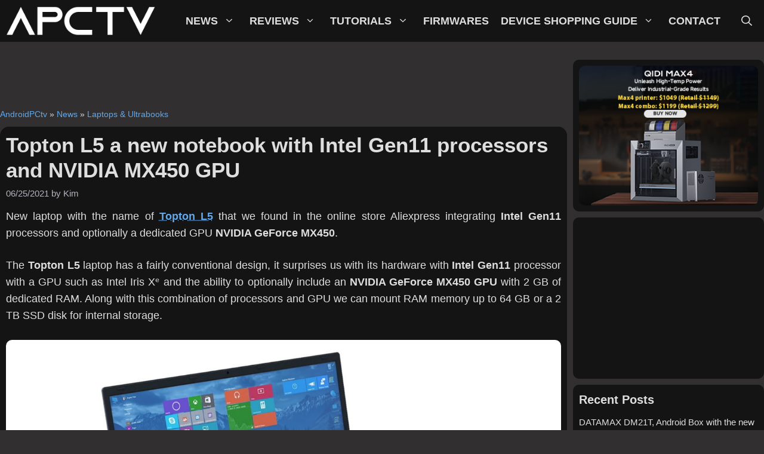

--- FILE ---
content_type: text/html; charset=UTF-8
request_url: https://androidpctv.com/topton-l5-notebook-price/
body_size: 39377
content:
<!DOCTYPE html><html lang="en-US" prefix="og: https://ogp.me/ns#"><head><script data-no-optimize="1">var litespeed_docref=sessionStorage.getItem("litespeed_docref");litespeed_docref&&(Object.defineProperty(document,"referrer",{get:function(){return litespeed_docref}}),sessionStorage.removeItem("litespeed_docref"));</script> <meta charset="UTF-8"><meta name="viewport" content="width=device-width, initial-scale=1"><title>Topton L5 a new notebook with Intel Gen11 processors and NVIDIA MX450 GPU | AndroidPCtv</title><meta name="description" content="New laptop with the name of Topton L5 that we found in the online store Aliexpress integrating Intel Gen11 processors and optionally a dedicated GPU NVIDIA GeForce MX450."/><meta name="robots" content="follow, index, max-snippet:-1, max-video-preview:-1, max-image-preview:large"/><link rel="canonical" href="https://androidpctv.com/topton-l5-notebook-price/" /><meta property="og:locale" content="en_US" /><meta property="og:type" content="article" /><meta property="og:title" content="Topton L5 a new notebook with Intel Gen11 processors and NVIDIA MX450 GPU | AndroidPCtv" /><meta property="og:description" content="New laptop with the name of Topton L5 that we found in the online store Aliexpress integrating Intel Gen11 processors and optionally a dedicated GPU NVIDIA GeForce MX450." /><meta property="og:url" content="https://androidpctv.com/topton-l5-notebook-price/" /><meta property="og:site_name" content="AndroidPCtv" /><meta property="article:publisher" content="https://www.facebook.com/androidpctv" /><meta property="article:section" content="Laptops &amp; Ultrabooks" /><meta property="og:image" content="https://androidpctv.com/wp-content/uploads/2021/06/tomtop-L5-11gen-n04.jpg" /><meta property="og:image:secure_url" content="https://androidpctv.com/wp-content/uploads/2021/06/tomtop-L5-11gen-n04.jpg" /><meta property="og:image:width" content="1280" /><meta property="og:image:height" content="720" /><meta property="og:image:alt" content="Topton L5 a new notebook with Intel Gen11 processors and NVIDIA MX450 GPU" /><meta property="og:image:type" content="image/jpeg" /><meta property="article:published_time" content="2021-06-25T09:01:33+02:00" /><meta name="twitter:card" content="summary_large_image" /><meta name="twitter:title" content="Topton L5 a new notebook with Intel Gen11 processors and NVIDIA MX450 GPU | AndroidPCtv" /><meta name="twitter:description" content="New laptop with the name of Topton L5 that we found in the online store Aliexpress integrating Intel Gen11 processors and optionally a dedicated GPU NVIDIA GeForce MX450." /><meta name="twitter:site" content="@https://twitter.com/androidpctv_com" /><meta name="twitter:creator" content="@https://twitter.com/androidpctv_com" /><meta name="twitter:image" content="https://androidpctv.com/wp-content/uploads/2021/06/tomtop-L5-11gen-n04.jpg" /><meta name="twitter:label1" content="Written by" /><meta name="twitter:data1" content="Kim" /><meta name="twitter:label2" content="Time to read" /><meta name="twitter:data2" content="1 minute" /> <script type="application/ld+json" class="rank-math-schema">{"@context":"https://schema.org","@graph":[{"@type":["NewsMediaOrganization","Organization"],"@id":"https://androidpctv.com/#organization","name":"AndroidPCTV","url":"https://androidpctv.com","sameAs":["https://www.facebook.com/androidpctv","https://twitter.com/https://twitter.com/androidpctv_com"],"logo":{"@type":"ImageObject","@id":"https://androidpctv.com/#logo","url":"https://androidpctv.com/wp-content/uploads/2020/10/apctv_default.jpg","contentUrl":"https://androidpctv.com/wp-content/uploads/2020/10/apctv_default.jpg","caption":"AndroidPCtv","inLanguage":"en-US","width":"1280","height":"720"}},{"@type":"WebSite","@id":"https://androidpctv.com/#website","url":"https://androidpctv.com","name":"AndroidPCtv","alternateName":"APCTV","publisher":{"@id":"https://androidpctv.com/#organization"},"inLanguage":"en-US"},{"@type":"ImageObject","@id":"https://androidpctv.com/wp-content/uploads/2021/06/tomtop-L5-11gen-n04.jpg","url":"https://androidpctv.com/wp-content/uploads/2021/06/tomtop-L5-11gen-n04.jpg","width":"1280","height":"720","inLanguage":"en-US"},{"@type":"BreadcrumbList","@id":"https://androidpctv.com/topton-l5-notebook-price/#breadcrumb","itemListElement":[{"@type":"ListItem","position":"1","item":{"@id":"https://androidpctv.com","name":"AndroidPCtv"}},{"@type":"ListItem","position":"2","item":{"@id":"https://androidpctv.com/category/news/","name":"News"}},{"@type":"ListItem","position":"3","item":{"@id":"https://androidpctv.com/category/news/news-laptop/","name":"Laptops &amp; Ultrabooks"}},{"@type":"ListItem","position":"4","item":{"@id":"https://androidpctv.com/topton-l5-notebook-price/","name":"Topton L5 a new notebook with Intel Gen11 processors and NVIDIA MX450 GPU"}}]},{"@type":"WebPage","@id":"https://androidpctv.com/topton-l5-notebook-price/#webpage","url":"https://androidpctv.com/topton-l5-notebook-price/","name":"Topton L5 a new notebook with Intel Gen11 processors and NVIDIA MX450 GPU | AndroidPCtv","datePublished":"2021-06-25T09:01:33+02:00","dateModified":"2021-06-25T09:01:33+02:00","isPartOf":{"@id":"https://androidpctv.com/#website"},"primaryImageOfPage":{"@id":"https://androidpctv.com/wp-content/uploads/2021/06/tomtop-L5-11gen-n04.jpg"},"inLanguage":"en-US","breadcrumb":{"@id":"https://androidpctv.com/topton-l5-notebook-price/#breadcrumb"}},{"@type":"Person","@id":"https://androidpctv.com/topton-l5-notebook-price/#author","name":"Kim","image":{"@type":"ImageObject","@id":"https://secure.gravatar.com/avatar/cd3d7427e9db493bbf2ba3e4aec6dd28ff12d62f2b6b36352bc553cf25177ad0?s=96&amp;d=retro&amp;r=g","url":"https://secure.gravatar.com/avatar/cd3d7427e9db493bbf2ba3e4aec6dd28ff12d62f2b6b36352bc553cf25177ad0?s=96&amp;d=retro&amp;r=g","caption":"Kim","inLanguage":"en-US"},"sameAs":["https://androidpctv.com"],"worksFor":{"@id":"https://androidpctv.com/#organization"}},{"@type":"Article","headline":"Topton L5 a new notebook with Intel Gen11 processors and NVIDIA MX450 GPU | AndroidPCtv","datePublished":"2021-06-25T09:01:33+02:00","dateModified":"2021-06-25T09:01:33+02:00","articleSection":"Laptops &amp; Ultrabooks","author":{"@id":"https://androidpctv.com/topton-l5-notebook-price/#author","name":"Kim"},"publisher":{"@id":"https://androidpctv.com/#organization"},"description":"New laptop with the name of Topton L5 that we found in the online store Aliexpress integrating Intel Gen11 processors and optionally a dedicated GPU NVIDIA GeForce MX450.","name":"Topton L5 a new notebook with Intel Gen11 processors and NVIDIA MX450 GPU | AndroidPCtv","@id":"https://androidpctv.com/topton-l5-notebook-price/#richSnippet","isPartOf":{"@id":"https://androidpctv.com/topton-l5-notebook-price/#webpage"},"image":{"@id":"https://androidpctv.com/wp-content/uploads/2021/06/tomtop-L5-11gen-n04.jpg"},"inLanguage":"en-US","mainEntityOfPage":{"@id":"https://androidpctv.com/topton-l5-notebook-price/#webpage"}}]}</script> <link rel='dns-prefetch' href='//www.google.com' /><link href='https://fonts.gstatic.com' crossorigin rel='preconnect' /><link href='https://fonts.googleapis.com' crossorigin rel='preconnect' /><link rel="alternate" type="application/rss+xml" title="AndroidPCtv &raquo; Feed" href="https://androidpctv.com/feed/" /><link rel="alternate" type="application/rss+xml" title="AndroidPCtv &raquo; Comments Feed" href="https://androidpctv.com/comments/feed/" /><link rel="alternate" type="application/rss+xml" title="AndroidPCtv &raquo; Topton L5 a new notebook with Intel Gen11 processors and NVIDIA MX450 GPU Comments Feed" href="https://androidpctv.com/topton-l5-notebook-price/feed/" /><link rel="alternate" title="oEmbed (JSON)" type="application/json+oembed" href="https://androidpctv.com/wp-json/oembed/1.0/embed?url=https%3A%2F%2Fandroidpctv.com%2Ftopton-l5-notebook-price%2F" /><link rel="alternate" title="oEmbed (XML)" type="text/xml+oembed" href="https://androidpctv.com/wp-json/oembed/1.0/embed?url=https%3A%2F%2Fandroidpctv.com%2Ftopton-l5-notebook-price%2F&#038;format=xml" />
<script id="andro-ready" type="litespeed/javascript">window.advanced_ads_ready=function(e,a){a=a||"complete";var d=function(e){return"interactive"===a?"loading"!==e:"complete"===e};d(document.readyState)?e():document.addEventListener("readystatechange",(function(a){d(a.target.readyState)&&e()}),{once:"interactive"===a})},window.advanced_ads_ready_queue=window.advanced_ads_ready_queue||[]</script> <style id='wp-img-auto-sizes-contain-inline-css'>img:is([sizes=auto i],[sizes^="auto," i]){contain-intrinsic-size:3000px 1500px}
/*# sourceURL=wp-img-auto-sizes-contain-inline-css */</style><style id="litespeed-ccss">img:is([sizes="auto"i],[sizes^="auto,"i]){contain-intrinsic-size:3000px 1500px}:root{--gp-font--roboto-condensed:"Roboto Condensed"}ul{box-sizing:border-box}.entry-content{counter-reset:footnotes}:root{--wp--preset--font-size--normal:16px;--wp--preset--font-size--huge:42px}.aligncenter{clear:both}.screen-reader-text{border:0;clip-path:inset(50%);height:1px;margin:-1px;overflow:hidden;padding:0;position:absolute;width:1px;word-wrap:normal!important}html :where(img[class*=wp-image-]){height:auto;max-width:100%}:root{--wp--preset--aspect-ratio--square:1;--wp--preset--aspect-ratio--4-3:4/3;--wp--preset--aspect-ratio--3-4:3/4;--wp--preset--aspect-ratio--3-2:3/2;--wp--preset--aspect-ratio--2-3:2/3;--wp--preset--aspect-ratio--16-9:16/9;--wp--preset--aspect-ratio--9-16:9/16;--wp--preset--color--black:#000000;--wp--preset--color--cyan-bluish-gray:#abb8c3;--wp--preset--color--white:#ffffff;--wp--preset--color--pale-pink:#f78da7;--wp--preset--color--vivid-red:#cf2e2e;--wp--preset--color--luminous-vivid-orange:#ff6900;--wp--preset--color--luminous-vivid-amber:#fcb900;--wp--preset--color--light-green-cyan:#7bdcb5;--wp--preset--color--vivid-green-cyan:#00d084;--wp--preset--color--pale-cyan-blue:#8ed1fc;--wp--preset--color--vivid-cyan-blue:#0693e3;--wp--preset--color--vivid-purple:#9b51e0;--wp--preset--color--contrast:var(--contrast);--wp--preset--color--contrast-2:var(--contrast-2);--wp--preset--color--contrast-3:var(--contrast-3);--wp--preset--color--base:var(--base);--wp--preset--color--base-2:var(--base-2);--wp--preset--color--base-3:var(--base-3);--wp--preset--color--accent:var(--accent);--wp--preset--gradient--vivid-cyan-blue-to-vivid-purple:linear-gradient(135deg,rgba(6,147,227,1) 0%,rgb(155,81,224) 100%);--wp--preset--gradient--light-green-cyan-to-vivid-green-cyan:linear-gradient(135deg,rgb(122,220,180) 0%,rgb(0,208,130) 100%);--wp--preset--gradient--luminous-vivid-amber-to-luminous-vivid-orange:linear-gradient(135deg,rgba(252,185,0,1) 0%,rgba(255,105,0,1) 100%);--wp--preset--gradient--luminous-vivid-orange-to-vivid-red:linear-gradient(135deg,rgba(255,105,0,1) 0%,rgb(207,46,46) 100%);--wp--preset--gradient--very-light-gray-to-cyan-bluish-gray:linear-gradient(135deg,rgb(238,238,238) 0%,rgb(169,184,195) 100%);--wp--preset--gradient--cool-to-warm-spectrum:linear-gradient(135deg,rgb(74,234,220) 0%,rgb(151,120,209) 20%,rgb(207,42,186) 40%,rgb(238,44,130) 60%,rgb(251,105,98) 80%,rgb(254,248,76) 100%);--wp--preset--gradient--blush-light-purple:linear-gradient(135deg,rgb(255,206,236) 0%,rgb(152,150,240) 100%);--wp--preset--gradient--blush-bordeaux:linear-gradient(135deg,rgb(254,205,165) 0%,rgb(254,45,45) 50%,rgb(107,0,62) 100%);--wp--preset--gradient--luminous-dusk:linear-gradient(135deg,rgb(255,203,112) 0%,rgb(199,81,192) 50%,rgb(65,88,208) 100%);--wp--preset--gradient--pale-ocean:linear-gradient(135deg,rgb(255,245,203) 0%,rgb(182,227,212) 50%,rgb(51,167,181) 100%);--wp--preset--gradient--electric-grass:linear-gradient(135deg,rgb(202,248,128) 0%,rgb(113,206,126) 100%);--wp--preset--gradient--midnight:linear-gradient(135deg,rgb(2,3,129) 0%,rgb(40,116,252) 100%);--wp--preset--font-size--small:13px;--wp--preset--font-size--medium:20px;--wp--preset--font-size--large:36px;--wp--preset--font-size--x-large:42px;--wp--preset--spacing--20:0.44rem;--wp--preset--spacing--30:0.67rem;--wp--preset--spacing--40:1rem;--wp--preset--spacing--50:1.5rem;--wp--preset--spacing--60:2.25rem;--wp--preset--spacing--70:3.38rem;--wp--preset--spacing--80:5.06rem;--wp--preset--shadow--natural:6px 6px 9px rgba(0, 0, 0, 0.2);--wp--preset--shadow--deep:12px 12px 50px rgba(0, 0, 0, 0.4);--wp--preset--shadow--sharp:6px 6px 0px rgba(0, 0, 0, 0.2);--wp--preset--shadow--outlined:6px 6px 0px -3px rgba(255, 255, 255, 1), 6px 6px rgba(0, 0, 0, 1);--wp--preset--shadow--crisp:6px 6px 0px rgba(0, 0, 0, 1)}#ez-toc-container{background:#f9f9f9;border:1px solid #aaa;border-radius:4px;-webkit-box-shadow:0 1px 1px rgb(0 0 0/.05);box-shadow:0 1px 1px rgb(0 0 0/.05);display:table;margin-bottom:1em;padding:10px 20px 10px 10px;position:relative;width:auto}#ez-toc-container ul ul{margin-left:1.5em}#ez-toc-container li,#ez-toc-container ul{padding:0}#ez-toc-container li,#ez-toc-container ul,#ez-toc-container ul li{background:0 0;list-style:none;line-height:1.6;margin:0;overflow:hidden;z-index:1}#ez-toc-container .ez-toc-title{text-align:left;line-height:1.45;margin:0;padding:0}.ez-toc-title-container{display:table;width:100%}.ez-toc-title,.ez-toc-title-toggle{display:inline;text-align:left;vertical-align:middle}.ez-toc-btn{display:inline-block;font-weight:400}#ez-toc-container a{color:#444;box-shadow:none;text-decoration:none;text-shadow:none;display:inline-flex;align-items:stretch;flex-wrap:nowrap}#ez-toc-container a:visited{color:#9f9f9f}#ez-toc-container a.ez-toc-toggle{display:flex;align-items:center}.ez-toc-btn{padding:6px 12px;margin-bottom:0;font-size:14px;line-height:1.428571429;text-align:center;white-space:nowrap;vertical-align:middle;background-image:none;border:1px solid #fff0;border-radius:4px}.ez-toc-btn-default{color:#333;background-color:#fff;-webkit-box-shadow:inset 0 1px 0 rgb(255 255 255/.15),0 1px 1px rgb(0 0 0/.075);box-shadow:inset 0 1px 0 rgb(255 255 255/.15),0 1px 1px rgb(0 0 0/.075);text-shadow:0 1px 0#fff;background-image:-webkit-gradient(linear,left 0,left 100%,from(#fff),to(#e0e0e0));background-image:-webkit-linear-gradient(top,#fff 0,#e0e0e0 100%);background-image:-moz-linear-gradient(top,#fff 0,#e0e0e0 100%);background-image:linear-gradient(to bottom,#fff 0,#e0e0e0 100%);background-repeat:repeat-x;border-color:#ccc}.ez-toc-btn-xs{padding:5px 10px;font-size:12px;line-height:1.5;border-radius:3px}.ez-toc-btn-xs{padding:1px 5px}.ez-toc-pull-right{float:right!important;margin-left:10px}#ez-toc-container .ez-toc-js-icon-con{position:relative;display:initial}#ez-toc-container .ez-toc-js-icon-con{float:right;position:relative;font-size:16px;padding:0;border:1px solid #999191;border-radius:5px;left:10px;width:35px}div#ez-toc-container .ez-toc-title{display:initial}.ez-toc-wrap-center{margin:0 auto 1em!important}#ez-toc-container a.ez-toc-toggle{color:#444;background:inherit;border:inherit}#ez-toc-container .eztoc-toggle-hide-by-default,.eztoc-hide{display:none}.ez-toc-icon-toggle-span{display:flex;align-items:center;width:35px;height:30px;justify-content:center;direction:ltr}div#ez-toc-container .ez-toc-title{font-size:1em}div#ez-toc-container .ez-toc-title{font-weight:600}div#ez-toc-container ul li{font-size:.9em}div#ez-toc-container ul li{font-weight:500}div#ez-toc-container nav ul ul li{font-size:.9em}div#ez-toc-container{background:#55555d;border:1px solid #666867;width:100%}div#ez-toc-container p.ez-toc-title{color:#e8e6e3}div#ez-toc-container ul.ez-toc-list a{color:#e8e6e3}div#ez-toc-container ul.ez-toc-list a:visited{color:#e8e6e3}.ez-toc-container-direction{direction:ltr}.ez-toc-counter ul{counter-reset:item}.ez-toc-counter nav ul li a::before{content:counters(item,".",decimal)". ";display:inline-block;counter-increment:item;flex-grow:0;flex-shrink:0;margin-right:.2em;float:left}:root{--swiper-theme-color:#007aff}:host{position:relative;display:block;margin-left:auto;margin-right:auto;z-index:1}:root{--swiper-navigation-size:44px}body,h1,h2,html,li,p,textarea,ul{margin:0;padding:0;border:0}html{font-family:sans-serif;-webkit-text-size-adjust:100%;-ms-text-size-adjust:100%;-webkit-font-smoothing:antialiased;-moz-osx-font-smoothing:grayscale}main{display:block}html{box-sizing:border-box}*,::after,::before{box-sizing:inherit}button,input,select,textarea{font-family:inherit;font-size:100%;margin:0}[type=search]{-webkit-appearance:textfield;outline-offset:-2px}[type=search]::-webkit-search-decoration{-webkit-appearance:none}::-moz-focus-inner{border-style:none;padding:0}:-moz-focusring{outline:1px dotted ButtonText}body,button,input,select,textarea{font-family:-apple-system,system-ui,BlinkMacSystemFont,"Segoe UI",Helvetica,Arial,sans-serif,"Apple Color Emoji","Segoe UI Emoji","Segoe UI Symbol";font-weight:400;text-transform:none;font-size:17px;line-height:1.5}p{margin-bottom:1.5em}h1,h2{font-family:inherit;font-size:100%;font-style:inherit;font-weight:inherit}table,td{border:1px solid rgb(0 0 0/.1)}table{border-collapse:separate;border-spacing:0;border-width:1px 0 0 1px;margin:0 0 1.5em;width:100%}td{padding:8px}td{border-width:0 1px 1px 0}h1{font-size:42px;margin-bottom:20px;line-height:1.2em;font-weight:400;text-transform:none}h2{font-size:35px;margin-bottom:20px;line-height:1.2em;font-weight:400;text-transform:none}ul{margin:0 0 1.5em 3em}ul{list-style:disc}li>ul{margin-bottom:0;margin-left:1.5em}strong{font-weight:700}i{font-style:italic}table{margin:0 0 1.5em;width:100%}img{height:auto;max-width:100%}button,input[type=submit]{background:#55555e;color:#fff;border:1px solid #fff0;-webkit-appearance:button;padding:10px 20px}input[type=email],input[type=search],input[type=text],select,textarea{border:1px solid;border-radius:0;padding:10px 15px;max-width:100%}textarea{width:100%}a{text-decoration:none}.aligncenter{clear:both;display:block;margin:0 auto}.screen-reader-text{border:0;clip:rect(1px,1px,1px,1px);clip-path:inset(50%);height:1px;margin:-1px;overflow:hidden;padding:0;position:absolute!important;width:1px;word-wrap:normal!important}.main-navigation{z-index:100;padding:0;clear:both;display:block}.main-navigation a{display:block;text-decoration:none;font-weight:400;text-transform:none;font-size:15px}.main-navigation ul{list-style:none;margin:0;padding-left:0}.main-navigation .main-nav ul li a{padding-left:20px;padding-right:20px;line-height:60px}.inside-navigation{position:relative}.main-navigation .inside-navigation{display:flex;align-items:center;flex-wrap:wrap;justify-content:space-between}.main-navigation .main-nav>ul{display:flex;flex-wrap:wrap;align-items:center}.main-navigation li{position:relative}.main-navigation .menu-bar-items{display:flex;align-items:center;font-size:15px}.main-navigation .menu-bar-items a{color:inherit}.main-navigation .menu-bar-item{position:relative}.main-navigation .menu-bar-item.search-item{z-index:20}.main-navigation .menu-bar-item>a{padding-left:20px;padding-right:20px;line-height:60px}.nav-align-right .inside-navigation{justify-content:flex-end}.main-navigation ul ul{display:block;box-shadow:1px 1px 0 rgb(0 0 0/.1);float:left;position:absolute;left:-99999px;opacity:0;z-index:99999;width:200px;text-align:left;top:auto;height:0;overflow:hidden}.main-navigation ul ul a{display:block}.main-navigation ul ul li{width:100%}.main-navigation .main-nav ul ul li a{line-height:normal;padding:10px 20px;font-size:14px}.main-navigation .main-nav ul li.menu-item-has-children>a{padding-right:0;position:relative}.menu-item-has-children .dropdown-menu-toggle{display:inline-block;height:100%;clear:both;padding-right:20px;padding-left:10px}.menu-item-has-children ul .dropdown-menu-toggle{padding-top:10px;padding-bottom:10px;margin-top:-10px}nav ul ul .menu-item-has-children .dropdown-menu-toggle{float:right}.site-logo{display:inline-block;max-width:100%}.posted-on .updated{display:none}.byline,.single .byline{display:inline}.entry-content:not(:first-child){margin-top:2em}.entry-header,.site-content{word-wrap:break-word}.entry-title{margin-bottom:0}.entry-meta{font-size:85%;margin-top:.5em;line-height:1.5}.widget-area .widget{padding:40px}.sidebar .widget :last-child{margin-bottom:0}.widget-title{margin-bottom:30px;font-size:20px;line-height:1.5;font-weight:400;text-transform:none}.widget ul{margin:0}.sidebar .widget:last-child{margin-bottom:0}.widget ul li{list-style-type:none;position:relative;margin-bottom:.5em}.site-content{display:flex}.grid-container{margin-left:auto;margin-right:auto;max-width:1200px}.sidebar .widget,.site-main>*{margin-bottom:20px}.separate-containers .inside-article{padding:40px}.separate-containers .site-main{margin:20px}.separate-containers.right-sidebar .site-main{margin-left:0}.separate-containers .inside-right-sidebar{margin-top:20px;margin-bottom:20px}.gp-icon{display:inline-flex;align-self:center}.gp-icon svg{height:1em;width:1em;top:.125em;position:relative;fill:currentColor}.icon-menu-bars svg:nth-child(2),.icon-search svg:nth-child(2){display:none}.container.grid-container{width:auto}.menu-toggle{display:none}.menu-toggle{padding:0 20px;line-height:60px;margin:0;font-weight:400;text-transform:none;font-size:15px}button.menu-toggle{background-color:#fff0;flex-grow:1;border:0;text-align:center}.has-menu-bar-items button.menu-toggle{flex-grow:0}@media (max-width:768px){.site-content{flex-direction:column}.container .site-content .content-area{width:auto}.is-right-sidebar.sidebar{width:auto;order:initial}#main{margin-left:0;margin-right:0}body:not(.no-sidebar) #main{margin-bottom:0}.entry-meta{font-size:inherit}.entry-meta a{line-height:1.8em}}body{background-color:var(--base-2);color:var(--contrast)}a{color:var(--accent)}a{text-decoration:underline}.main-navigation a{text-decoration:none}.grid-container{max-width:1300px}.navigation-search{position:absolute;left:-99999px;visibility:hidden;z-index:20;width:100%;top:0;opacity:0}.navigation-search input[type="search"]{outline:0;border:0;vertical-align:bottom;line-height:1;opacity:.9;width:100%;z-index:20;border-radius:0;-webkit-appearance:none;height:60px}.navigation-search input::-ms-clear{display:none;width:0;height:0}.navigation-search input::-ms-reveal{display:none;width:0;height:0}.navigation-search input::-webkit-search-decoration,.navigation-search input::-webkit-search-cancel-button,.navigation-search input::-webkit-search-results-button,.navigation-search input::-webkit-search-results-decoration{display:none}:root{--contrast:#dedede;--contrast-2:#575760;--contrast-3:#b2b2be;--base:#727272;--base-2:#312f2f;--base-3:#141414;--accent:#61a8ec}.main-navigation a,.main-navigation .menu-toggle,.main-navigation .menu-bar-items{font-family:var(--gp-font--roboto-condensed);font-weight:700;text-transform:uppercase;font-size:1em}body,button,input,select,textarea{font-family:Arial;font-size:1.1em}body{line-height:1.6}@media (max-width:1024px){body,button,input,select,textarea{font-size:1.05em}}@media (max-width:768px){body,button,input,select,textarea{font-size:1em}}h1,h2{font-family:var(--gp-font--roboto-condensed);font-weight:700}h1{font-size:2em}@media (max-width:1024px){h1{font-size:1.9em}}@media (max-width:768px){h1{font-size:1.7em}}h2{font-size:1.8em}@media (max-width:1024px){h2{font-size:1.7em}}@media (max-width:768px){h2{font-size:1.6em}}input[type="search"]{font-family:var(--gp-font--roboto-condensed)}.main-navigation,.main-navigation ul ul{background-color:var(--base-3)}.main-navigation .main-nav ul li a,.main-navigation .menu-toggle,.main-navigation .menu-bar-items{color:var(--contrast)}.main-navigation .main-nav ul li[class*="current-menu-"]>a{color:var(--accent)}.navigation-search input[type="search"]{color:var(--accent)}.main-navigation ul ul{background-color:var(--base)}.separate-containers .inside-article{background-color:var(--base-3)}.entry-meta{color:var(--contrast-2)}.sidebar .widget{background-color:var(--base-3)}input[type="text"],input[type="email"],input[type="search"],textarea,select{color:var(--contrast);background-color:var(--base-2);border-color:var(--base)}button,input[type="submit"]{color:#fff;background-color:#55555e}:root{--gp-search-modal-bg-color:var(--base-3);--gp-search-modal-text-color:var(--contrast);--gp-search-modal-overlay-bg-color:rgba(0,0,0,0.2)}.separate-containers .inside-article{padding:10px}.sidebar .widget,.site-main>*{margin-bottom:10px}.separate-containers .site-main{margin:10px}.separate-containers .inside-right-sidebar{margin-top:10px;margin-bottom:10px}.main-navigation .main-nav ul li a,.menu-toggle,.main-navigation .menu-bar-item>a{line-height:70px}.navigation-search input[type="search"]{height:70px}.widget-area .widget{padding:10px}@media (max-width:768px){.separate-containers .inside-article{padding:30px 15px 30px 15px}.widget-area .widget{padding-top:10px;padding-right:10px;padding-bottom:10px;padding-left:10px}}.is-right-sidebar{width:25%}.site-content .content-area{width:75%}@media (max-width:925px){.main-navigation .menu-toggle{display:block}.main-navigation ul,.main-navigation:not(.slideout-navigation):not(.toggled) .main-nav>ul{display:none}.nav-align-right .inside-navigation{justify-content:space-between}}@media (max-width:925px){.main-navigation .main-nav ul li a,.main-navigation .menu-toggle,.main-navigation .menu-bar-item>a{line-height:60px}.mobile-header-navigation .site-logo.mobile-header-logo img,.navigation-search input[type="search"]{height:60px}}.entry-content:not(:first-child){margin-top:.7em}#wpdcom *{box-sizing:border-box;line-height:initial}#wpdcom i{margin:0}#comments #wpdcom span,#wpdcom span{display:inline;letter-spacing:inherit;text-transform:none;font-size:1em}#wpdcom form{margin:0;padding:0;border:none;background:none}#wpdcom input:required{box-shadow:0 0 1px #555}#wpdcom button{min-height:auto;min-width:auto;max-width:auto;min-height:auto;display:inline-block;font-weight:400;text-transform:none}#wpdcom .avatar{padding:0;margin:0 auto;float:none;display:inline;height:auto;border:none;border-radius:0%;box-shadow:none}#wpdcom .wpdiscuz-hidden{display:none}#wpdcom .clearfix{clear:both}#wpdcom .wpdlb{clip:rect(1px,1px,1px,1px);clip-path:inset(50%);height:1px;width:1px;margin:-1px;overflow:hidden;padding:0;position:absolute}#wpdcom .wpdiscuz-subscribe-bar{width:100%;box-sizing:border-box;padding:15px 0 5px 0;margin-bottom:0}#wpdcom .wpdiscuz-subscribe-bar form{display:flex;flex-wrap:wrap;justify-content:flex-start;flex-direction:row;align-items:center;margin-bottom:10px}#wpdcom .wpdiscuz-subscribe-form-intro{font-size:14px;display:block;padding:3px 10px 3px 1px;line-height:20px;box-sizing:border-box;white-space:nowrap}#wpdcom .wpdiscuz-subscribe-form-option{flex-grow:1;font-size:13px;display:block;padding-right:5px;box-sizing:border-box}#wpdcom .wpdiscuz-subscribe-form-email{font-size:14px;display:block;padding:0 5px 0 0;box-sizing:border-box;width:30%}#wpdcom .wpdiscuz-subscribe-form-button{font-size:14px;display:block;box-sizing:border-box}#wpdcom .wpdiscuz-subscribe-form-email input[type="email"]{font-size:13px!important;padding:3px!important;width:100%!important;height:auto!important;line-height:20px!important;box-sizing:border-box!important;clear:both;float:none;margin:0}#wpdcom .wpdiscuz-subscribe-form-button input[type="submit"]{font-size:16px!important;min-height:29px!important;height:29px!important;padding:1px 3px 5px 3px!important;min-width:40px;line-height:14px!important;box-sizing:border-box!important;border:1px solid #ddd;clear:both;float:none;margin:0}#wpdcom .wpdiscuz-subscribe-bar #wpdiscuz_subscription_button{box-shadow:none;font-weight:700;letter-spacing:0}#wpdcom .wpd-form .wpdiscuz-textarea-wrap{display:flex;flex-wrap:nowrap;flex-direction:row;justify-content:space-between;padding:20px 0;align-items:center}#wpdcom .wpd-form .wpdiscuz-textarea-wrap [id^=wpd-editor-wraper]{flex-grow:1;position:relative;width:100%}#wpdcom .wpd-form .wpdiscuz-textarea-wrap [id^=wpd-editor-wraper] textarea{width:100%}#wpdcom .wpd-form .wpd-avatar{margin-right:15px;border-radius:100%;text-align:left;flex-shrink:0;align-self:flex-start}#wpdcom .wpd-form .wpd-avatar img,#wpdcom .wpd-form .wpd-avatar img.avatar{width:56px;height:56px;max-width:56px;border-radius:100%;border:1px solid #ccc;padding:2px;background-color:#fff;vertical-align:middle;text-align:center}#wpdcom .wpd-form .wpdiscuz-textarea-wrap textarea{height:54px;border-radius:5px;border:1px solid #ccc;width:100%;padding:10px 15px;font-size:14px;box-shadow:inset 1px 1px 8px rgb(0 0 0/.1);font-family:inherit;outline:none;resize:none}#wpdcom .wpd-form .wpdiscuz-textarea-wrap textarea::-moz-placeholder{line-height:28px;color:#666;font-size:16px}#wpdcom .wpd-form .wpdiscuz-textarea-wrap textarea::-webkit-input-placeholder{line-height:28px;color:#666;font-size:16px}#wpdcom .wpd-form .wpdiscuz-textarea-wrap textarea:-ms-input-placeholder{line-height:28px;color:#666;font-size:16px}#wpdcom .wpd-form.wpd-secondary-form-wrapper{margin-bottom:25px}#wpdcom .wpd-form.wpd-secondary-form-wrapper .wpdiscuz-textarea-wrap{padding-top:10px}#wpdcom .wpd-form .wpdiscuz-textarea-wrap{padding-bottom:10px}#wpdcom .wpd-form .wpdiscuz-textarea-wrap .wpd-editor-buttons-right{float:right}#wpdcom input[type="submit"],#wpdcom button{margin:inherit}#wpdcom .wpd-prim-button{border:none;font-family:"Arial Hebrew",Arial,sans-serif;font-size:14px;line-height:24px;padding:4px 20px;letter-spacing:1px;box-shadow:1px 1px 3px -1px #bbb;border-radius:3px;max-width:none;max-width:none}#wpdcom .wc-field-submit input[type="submit"]{margin-left:2%}#wpdcom .wpd-editor-char-counter{font-size:9px;padding:3px 5px 2px;position:absolute;right:0;z-index:10;color:#888}#wpdcom.wpdiscuz_unauth .wc-field-submit{padding-top:15px}#wpdcom .wpd-form-foot{margin-left:70px}#wpdcom .wpd-form-row .wpdiscuz-item{clear:both}#wpdcom .wpd-form-row .wpd-form-col-left{width:49%;float:left;margin:0;text-align:left;padding:0}#wpdcom .wpd-form-row .wpd-form-col-right{width:49%;float:right;margin:0;text-align:right;padding:0}#wpdcom .wpd-form-row .wpd-form-col-left .wpdiscuz-item{text-align:left}#wpdcom .wpd-form-row .wpd-form-col-right .wpdiscuz-item{text-align:right}#wpdcom .wpd-form-row .wpdiscuz-item{width:100%;vertical-align:baseline;padding:1px 0 7px 0;position:relative}#wpdcom .wpd-form-row .wpd-field{width:100%;line-height:20px;color:#777;display:inline-block;float:none;clear:both;margin:0;box-sizing:border-box;padding-top:2%;padding-bottom:2%;font-size:14px;border-radius:3px;vertical-align:baseline}#wpdcom .wpd-form-row .wpd-has-icon .wpd-field{padding-left:30px}#wpdcom .wpd-form-row .wpdiscuz-item .wpd-field-icon{display:inline-block;font-size:16px;line-height:16px;opacity:.3;padding:0;margin:0;position:absolute;top:9px;left:8px;width:20px;text-align:left}#wpdcom .wpd-form-row .wpdiscuz-item input[type="text"],#wpdcom .wpd-form-row .wpdiscuz-item input[type="email"]{height:32px}.wpdiscuz_select{background:url(data:image/png;\ base64,iVBORw0KGgoAAAANSUhEUgAAAB4AAAANCAYAAAC+ct6XAAAAGXRFWHRTb2Z0d2FyZQBBZG9iZSBJbWFnZVJlYWR5ccllPAAAAyJpVFh0WE1MOmNvbS5hZG9iZS54bXAAAAAAADw/eHBhY2tldCBiZWdpbj0i77u/[base64]/Pk5mU4QAAACUSURBVHjaYmRgYJD6////MwY6AyaGAQIspCieM2cOjKkIxCFA3A0TSElJoZ3FUCANxAeAWA6IOYG4iR5BjWwpCDQCcSnNgxoIVJCDFwnwA/FHWlp8EIpHSKoGgiggLkITewrEcbQO6mVAbAbE+VD+a3IsJTc7FQAxDxD7AbEzEF+jR1DDywtoCr9DbhwzDlRZDRBgACYqHJO9bkklAAAAAElFTkSuQmCC)#fefefe no-repeat scroll right center!important;border-radius:0;border:1px solid lightgray!important;box-shadow:none!important;height:28px!important;padding:3px 22px 3px 8px!important;font-size:13px!important;-moz-appearance:none!important;-webkit-appearance:none!important;outline:0 none!important;text-indent:.01px;text-overflow:""!important;width:100%!important;box-sizing:border-box!important;line-height:20px!important;clear:both;float:none!important;margin:0!important}#wpdcom .wc-field-submit{text-align:right;padding:1px 2px 0 0;display:flex;flex-wrap:wrap;justify-content:flex-end;align-items:flex-start}#wpdcom .wpd-form-row .wpdiscuz-item.wpd-field-captcha{margin-bottom:-5px;padding-bottom:2px}#wpdcom .wpd-form-col-left div:last-of-type,#wpdcom .wpd-form-col-right div:last-of-type{border-bottom:none}@media screen and (min-width:655px){#wpdcom .wpd-field-captcha{text-align:right!important;display:block;border-bottom:none;margin-top:3px!important}#wpdcom .wpd-field-captcha .wpdiscuz-recaptcha{display:inline-block;margin:0 0 0 auto}#wpdcom .wpd-secondary-form-wrapper .wpd-field-captcha .wpdiscuz-recaptcha{transform:scale(.8);-webkit-transform:scale(.8);transform-origin:right 0;-webkit-transform-origin:right 0;margin:0 0 0 auto}}@media screen and (max-width:655px){#wpdcom .wpd-field-captcha{float:none;width:100%;display:block;border-bottom:none;padding-bottom:0;margin-bottom:0}#wpdcom .wpd-field-captcha input{height:1px;padding:0;margin:0;clear:both}}#wpdcom .wpd-thread-list .wpd-load-more-submit-wrap{display:flex;flex-direction:row;justify-content:center;padding:10px}#wpdcom.wpd-layout-2 .wpd-form .wpd-form-foot{margin-left:65px}#wpdcom.wpd-layout-2 .wpd-form .wpd-avatar{width:54px;margin-right:11px}#wpdcom.wpd-layout-2 .wpd-form .wpd-avatar img,#wpdcom.wpd-layout-2 .wpd-form .wpd-avatar img.avatar{width:48px;height:48px;max-width:48px;border-radius:0;border:none;border-bottom:2px solid #ccc;padding:1px;background-color:#fff;vertical-align:middle;text-align:center}#wpdcom.wpd-layout-2 .wpd-form .wpdiscuz-textarea-wrap textarea{height:48px}#wpd-bubble-wrapper{display:none;position:fixed;z-index:99;text-align:center;opacity:.9;bottom:80px}#wpd-bubble-wrapper #wpd-bubble-all-comments-count{font-size:15px;font-weight:600;font-family:sans-serif}#wpd-bubble-wrapper>div{display:none;border:1px solid #fff;box-shadow:0 0 15px #aaa;width:64px;height:64px;border-radius:50%;color:#fff;align-items:center;justify-content:center;position:relative}#wpd-bubble-wrapper svg{width:60%;height:60%}#wpd-bubble-wrapper #wpd-bubble-count svg,#wpd-bubble-wrapper #wpd-bubble-notification svg{margin-left:3px;margin-top:3px}#wpd-bubble-wrapper #wpd-bubble svg{margin-left:2px}#wpd-bubble-wrapper path.wpd-bubble-count-first{fill:#fff}#wpd-bubble-wrapper path.wpd-bubble-count-second{fill:#fff0}#wpd-bubble-wrapper path.wpd-bubble-plus-first{fill:#fff}#wpd-bubble-wrapper path.wpd-bubble-plus-second{fill:#fff0}#wpd-bubble-wrapper>#wpd-bubble-count{display:flex}#wpd-bubble-wrapper>#wpd-bubble #wpd-bubble-add-message{width:400px;height:46px;position:absolute;top:50%;left:75px;border-radius:5px;padding:7px;transform:translateY(-50%);display:flex;align-items:center;justify-content:center;font-size:16px}#wpd-bubble-wrapper>#wpd-bubble #wpd-bubble-add-message::before{content:"";border:9px solid #fff0;position:absolute;top:50%;left:-9px;transform:translateY(-50%);border-left:none}#wpd-bubble-wrapper>#wpd-bubble-count .wpd-new-comments-count{display:none}#wpd-bubble-wrapper>#wpd-bubble-notification{background-color:#fe7617}#wpd-bubble-wrapper>#wpd-bubble-notification path.wpd-bubble-notification-first{fill:#fff}#wpd-bubble-wrapper>#wpd-bubble-notification path.wpd-bubble-notification-second{fill:#fff0}#wpd-bubble-wrapper #wpd-bubble-add-message-close{display:inline-block;top:0;right:10px;position:absolute}#wpd-bubble-wrapper #wpd-bubble-add-message-close a{color:#fff;text-decoration:none;display:inline-block}#wpdiscuz-comment-message{position:fixed;top:38px;right:5px;width:400px;z-index:99999;font-size:14px;line-height:20px}#wpd-editor-source-code-wrapper-bg{display:none;position:fixed;top:0;left:0;background-color:rgb(0 0 0/.6);width:100%;z-index:9999999;height:100%}#wpd-editor-source-code-wrapper{display:none;width:50%;height:350px;position:fixed;top:50%;left:50%;transform:translate(-50%,-50%);background-color:#fff;z-index:99999991;justify-content:center;align-items:center;padding:5px;border-radius:5px;text-align:right}#wpd-editor-source-code{height:300px;width:100%;resize:none}#wpd-insert-source-code{padding:3px 40px;margin-top:5px}#wpdiscuz-loading-bar{position:fixed;top:6px;right:12px;width:32px;height:25px;border:0;background-image:url(/wp-content/plugins/wpdiscuz/assets/img/loading.gif);z-index:999999;display:none}#wpdcom .wpd-comment-info-bar{display:none;padding:10px;margin:20px auto 0 auto;flex-direction:row;justify-content:space-between;font-size:14px}#wpdcom .wpd-current-view{padding:3px;color:#555}#wpdcom .wpd-comment-info-bar .wpd-current-view i{margin-right:6px;font-size:18px}#wpdcom .wpd-filter-view-all{color:#fff;background:#999;padding:5px 20px;font-size:13px;border-radius:3px}#wpdcom .wpd-avatar img{border-color:#999}@media screen and (max-width:1024px){#wpd-bubble-wrapper>div{width:40px;height:40px}#wpd-bubble-wrapper #wpd-bubble-all-comments-count{font-size:13px}#wpd-bubble-wrapper>#wpd-bubble #wpd-bubble-add-message{height:auto;padding:7px 14px;justify-content:flex-start;font-size:14px}}@media screen and (max-width:600px){#wpd-bubble-wrapper{bottom:20px}#wpd-bubble-wrapper>#wpd-bubble #wpd-bubble-add-message{width:270px}#wpdcom .wpd-form .wpd-avatar{display:none}#wpdcom .wpd-form.wpd-form-wrapper{padding-right:5px}#wpdcom .wpdiscuz_select{font-size:16px!important}#wpdcom .wpdiscuz-subscribe-form-email{font-size:16px;display:block;padding:10px 0 0 0;width:98%;margin:0 auto}#wpdcom .wpdiscuz-subscribe-form-email input[type="email"]{font-size:16px!important}#wpdcom .wpd-form .wpd-form-foot,#wpdcom.wpd-layout-2 .wpd-form .wpd-form-foot{margin-left:0}#wpdcom .wpd-form-row .wpd-form-col-left,#wpdcom .wpd-form-row .wpd-form-col-right{width:100%;float:none}#wpdcom .wpd-field-captcha .wpdiscuz-recaptcha{transform:scale(.9);margin-top:3px}#wpdcom .wpd-form-row .wpdiscuz-item input[type="text"],#wpdcom .wpd-form-row .wpdiscuz-item input[type="email"],#wpdcom textarea,#wpdcom select,#wpdcom .wpd-form-row .wpd-field{font-size:16px!important;height:auto}#wpdiscuz-comment-message{width:97%}#wpdcom .wpdiscuz-subscribe-form-button{width:99%;margin-top:8px}#wpdcom .wpdiscuz-subscribe-bar #wpdiscuz_subscription_button{width:100%;min-height:20px!important;height:26px!important}}#wpdcom .wpd-form-row .wpdiscuz-item input[type="text"],#wpdcom .wpd-form-row .wpdiscuz-item input[type="email"],#wpdcom textarea,#wpdcom select{border:1px solid #DDD;color:#d6d8d6}#wpdcom input::-moz-placeholder,#wpdcom textarea::-webkit-input-placeholder{opacity:1;color:#e0e0e0}#wpdcom .wpd-comment-info-bar{border:1px dashed #33c3a6;background:#e6f8f4}#wpdcom .wpd-comment-info-bar .wpd-current-view i{color:#00B38F}#wpdcom .wpd-prim-button{background-color:#555;color:#FFF}#wpd-bubble-wrapper #wpd-bubble-all-comments-count{color:#1DB99A}#wpd-bubble-wrapper>div{background-color:#1DB99A}#wpd-bubble-wrapper>#wpd-bubble #wpd-bubble-add-message{background-color:#1DB99A}#wpd-bubble-wrapper>#wpd-bubble #wpd-bubble-add-message::before{border-left-color:#1DB99A;border-right-color:#1DB99A}#wpdcom.wpd-layout-2 .wpd-form .wpd-avatar img,#wpdcom.wpd-layout-2 .wpd-form .wpd-avatar img.avatar{border-bottom:#fff0;background-color:#fff0}.fas{-moz-osx-font-smoothing:grayscale;-webkit-font-smoothing:antialiased;display:inline-block;font-style:normal;font-variant:normal;text-rendering:auto;line-height:1}.fa-user:before{content:""}.fa-quote-left:before{content:""}.fa-at:before{content:""}.fas{font-family:"Font Awesome 5 Free"}.fas{font-weight:900}.lity-hide{display:none}.slideout-navigation.main-navigation:not(.is-open):not(.slideout-transition){display:none}.slideout-overlay{z-index:100000;position:fixed;width:100%;height:100%;height:100vh;min-height:100%;top:0;right:0;bottom:0;left:0;background-color:rgb(0 0 0/.8);visibility:hidden;opacity:0}.slideout-navigation button.slideout-exit{background:0 0;width:100%;text-align:left;padding-top:20px;padding-bottom:20px;box-sizing:border-box;border:0}.slideout-navigation .main-nav{margin-bottom:40px}.slideout-navigation:not(.do-overlay) .main-nav{width:100%;box-sizing:border-box}.slideout-navigation .slideout-menu{display:block}#generate-slideout-menu{z-index:100001}#generate-slideout-menu .slideout-menu li{float:none;width:100%;clear:both;text-align:left}#generate-slideout-menu.main-navigation ul ul{display:none}#generate-slideout-menu.main-navigation .main-nav ul ul{position:relative;top:0;left:0;width:100%}.slideout-navigation .menu-item-has-children .dropdown-menu-toggle{float:right}.slideout-navigation .sub-menu .dropdown-menu-toggle .gp-icon svg{transform:rotate(0)}@media (max-width:768px){.slideout-overlay{top:-100px;height:calc(100% + 100px);height:calc(100vh + 100px);min-height:calc(100% + 100px)}}:root{--gp-slideout-width:265px}.slideout-navigation,.slideout-navigation a{color:var(--contrast)}.slideout-navigation button.slideout-exit{color:var(--contrast);padding-left:20px;padding-right:20px}.navigation-branding,.site-logo.mobile-header-logo{display:flex;align-items:center;order:0;margin-right:10px}.navigation-branding img,.site-logo.mobile-header-logo img{position:relative;padding:10px 0;display:block}.main-navigation.mobile-header-navigation{display:none;float:none;margin-bottom:0}.main-navigation .menu-toggle{flex-grow:1;width:auto}.main-navigation.has-branding .menu-toggle{flex-grow:0;padding-right:20px;order:2}.nav-align-right .navigation-branding{margin-right:auto}.mobile-header-navigation.has-menu-bar-items .mobile-header-logo{margin-right:auto}@media (max-width:925px){#site-navigation{display:none!important;opacity:0}#mobile-header{display:block!important;width:100%!important}#mobile-header .main-nav>ul{display:none}#mobile-header .menu-toggle{display:block}#mobile-header .main-nav{-ms-flex:0 0 100%;flex:0 0 100%;-webkit-box-ordinal-group:5;-ms-flex-order:4;order:4}}.navigation-branding img,.site-logo.mobile-header-logo img{height:70px;width:auto}@media (max-width:1310px){#site-navigation .navigation-branding{margin-left:10px}}@media (max-width:925px){.navigation-branding{margin-right:auto;margin-left:10px}.mobile-header-navigation .site-logo{margin-left:10px}.navigation-branding img,.site-logo.mobile-header-logo{height:60px}}a{text-decoration:none}.entry-content a{text-decoration-line:underline;text-decoration-style:dotted}table.sample{width:100%!important}#wpdcom span{color:#dedede}.rank-math-breadcrumb{font-size:.8em}.rank-math-breadcrumb p{margin-bottom:0em}@media screen and (max-width:600px){#wpd-bubble-wrapper{bottom:100px}}div# 8782-1{background-image:url(https://androidpctv.com/images/back_728_90.webp);min-height:90px!important}div# 8782-2{background-image:url(https://androidpctv.com/images/back_320_250.webp);height:250px}div# 8782-3{background-image:url(https://androidpctv.com/images/back_320_600.webp);height:600px}.sidebar .widget :last-child{margin-bottom:0;font-size:.92em}.search-field{font-family:"Roboto Condensed";font-weight:700;text-decoration:none;background-color:black!important}.widget a{color:#dedede}.widget-area .widget{padding:10px}.widget{border-radius:10px}.widget-title{margin-bottom:10px;font-weight:700}table,td{border:1px solid #6f6f6f}@media (max-width:925px){.site-logo{display:inline-block;max-width:60%}}@media (max-width:768px){.separate-containers .inside-article{padding:10px}}@media (min-width:769px){.inside-right-sidebar{position:sticky;top:100px}}.entry-meta span{color:var(--contrast-3)}.main-navigation .main-nav ul li[class*="current-menu-"]>a{color:var(--contrast)}.main-navigation .main-nav ul li a{padding-left:5px;padding-right:15px}@media (max-width:1232px){.main-navigation .main-nav ul li a,.menu-toggle,.main-navigation .menu-bar-item>a{font-size:.9em}.navigation-branding img,.site-logo.mobile-header-logo img{width:190px;height:60px}.menu-item-has-children .dropdown-menu-toggle{display:inline-block;height:100%;clear:both;padding-right:10px;padding-left:5px}.main-navigation.has-branding .menu-toggle{padding-left:2px}}img{border-radius:10px}.separate-containers .inside-article{border-radius:15px}ul{margin:0 0 1.5em 1.8em}@media (max-width:1024px){.site-content .content-area{width:100%}div#right-sidebar{display:none;width:0%}}style.css</style><link rel="preload" data-asynced="1" data-optimized="2" as="style" onload="this.onload=null;this.rel='stylesheet'" href="https://androidpctv.com/wp-content/litespeed/ucss/86a9bf1c49ccaa9b1a1c904dadba7602.css?ver=3a7bf" /><script data-optimized="1" type="litespeed/javascript" data-src="https://androidpctv.com/wp-content/plugins/litespeed-cache/assets/js/css_async.min.js"></script> <style id='wp-emoji-styles-inline-css'>img.wp-smiley, img.emoji {
		display: inline !important;
		border: none !important;
		box-shadow: none !important;
		height: 1em !important;
		width: 1em !important;
		margin: 0 0.07em !important;
		vertical-align: -0.1em !important;
		background: none !important;
		padding: 0 !important;
	}
/*# sourceURL=wp-emoji-styles-inline-css */</style><style id='global-styles-inline-css'>:root{--wp--preset--aspect-ratio--square: 1;--wp--preset--aspect-ratio--4-3: 4/3;--wp--preset--aspect-ratio--3-4: 3/4;--wp--preset--aspect-ratio--3-2: 3/2;--wp--preset--aspect-ratio--2-3: 2/3;--wp--preset--aspect-ratio--16-9: 16/9;--wp--preset--aspect-ratio--9-16: 9/16;--wp--preset--color--black: #000000;--wp--preset--color--cyan-bluish-gray: #abb8c3;--wp--preset--color--white: #ffffff;--wp--preset--color--pale-pink: #f78da7;--wp--preset--color--vivid-red: #cf2e2e;--wp--preset--color--luminous-vivid-orange: #ff6900;--wp--preset--color--luminous-vivid-amber: #fcb900;--wp--preset--color--light-green-cyan: #7bdcb5;--wp--preset--color--vivid-green-cyan: #00d084;--wp--preset--color--pale-cyan-blue: #8ed1fc;--wp--preset--color--vivid-cyan-blue: #0693e3;--wp--preset--color--vivid-purple: #9b51e0;--wp--preset--color--contrast: var(--contrast);--wp--preset--color--contrast-2: var(--contrast-2);--wp--preset--color--contrast-3: var(--contrast-3);--wp--preset--color--base: var(--base);--wp--preset--color--base-2: var(--base-2);--wp--preset--color--base-3: var(--base-3);--wp--preset--color--accent: var(--accent);--wp--preset--gradient--vivid-cyan-blue-to-vivid-purple: linear-gradient(135deg,rgb(6,147,227) 0%,rgb(155,81,224) 100%);--wp--preset--gradient--light-green-cyan-to-vivid-green-cyan: linear-gradient(135deg,rgb(122,220,180) 0%,rgb(0,208,130) 100%);--wp--preset--gradient--luminous-vivid-amber-to-luminous-vivid-orange: linear-gradient(135deg,rgb(252,185,0) 0%,rgb(255,105,0) 100%);--wp--preset--gradient--luminous-vivid-orange-to-vivid-red: linear-gradient(135deg,rgb(255,105,0) 0%,rgb(207,46,46) 100%);--wp--preset--gradient--very-light-gray-to-cyan-bluish-gray: linear-gradient(135deg,rgb(238,238,238) 0%,rgb(169,184,195) 100%);--wp--preset--gradient--cool-to-warm-spectrum: linear-gradient(135deg,rgb(74,234,220) 0%,rgb(151,120,209) 20%,rgb(207,42,186) 40%,rgb(238,44,130) 60%,rgb(251,105,98) 80%,rgb(254,248,76) 100%);--wp--preset--gradient--blush-light-purple: linear-gradient(135deg,rgb(255,206,236) 0%,rgb(152,150,240) 100%);--wp--preset--gradient--blush-bordeaux: linear-gradient(135deg,rgb(254,205,165) 0%,rgb(254,45,45) 50%,rgb(107,0,62) 100%);--wp--preset--gradient--luminous-dusk: linear-gradient(135deg,rgb(255,203,112) 0%,rgb(199,81,192) 50%,rgb(65,88,208) 100%);--wp--preset--gradient--pale-ocean: linear-gradient(135deg,rgb(255,245,203) 0%,rgb(182,227,212) 50%,rgb(51,167,181) 100%);--wp--preset--gradient--electric-grass: linear-gradient(135deg,rgb(202,248,128) 0%,rgb(113,206,126) 100%);--wp--preset--gradient--midnight: linear-gradient(135deg,rgb(2,3,129) 0%,rgb(40,116,252) 100%);--wp--preset--font-size--small: 13px;--wp--preset--font-size--medium: 20px;--wp--preset--font-size--large: 36px;--wp--preset--font-size--x-large: 42px;--wp--preset--spacing--20: 0.44rem;--wp--preset--spacing--30: 0.67rem;--wp--preset--spacing--40: 1rem;--wp--preset--spacing--50: 1.5rem;--wp--preset--spacing--60: 2.25rem;--wp--preset--spacing--70: 3.38rem;--wp--preset--spacing--80: 5.06rem;--wp--preset--shadow--natural: 6px 6px 9px rgba(0, 0, 0, 0.2);--wp--preset--shadow--deep: 12px 12px 50px rgba(0, 0, 0, 0.4);--wp--preset--shadow--sharp: 6px 6px 0px rgba(0, 0, 0, 0.2);--wp--preset--shadow--outlined: 6px 6px 0px -3px rgb(255, 255, 255), 6px 6px rgb(0, 0, 0);--wp--preset--shadow--crisp: 6px 6px 0px rgb(0, 0, 0);}:where(.is-layout-flex){gap: 0.5em;}:where(.is-layout-grid){gap: 0.5em;}body .is-layout-flex{display: flex;}.is-layout-flex{flex-wrap: wrap;align-items: center;}.is-layout-flex > :is(*, div){margin: 0;}body .is-layout-grid{display: grid;}.is-layout-grid > :is(*, div){margin: 0;}:where(.wp-block-columns.is-layout-flex){gap: 2em;}:where(.wp-block-columns.is-layout-grid){gap: 2em;}:where(.wp-block-post-template.is-layout-flex){gap: 1.25em;}:where(.wp-block-post-template.is-layout-grid){gap: 1.25em;}.has-black-color{color: var(--wp--preset--color--black) !important;}.has-cyan-bluish-gray-color{color: var(--wp--preset--color--cyan-bluish-gray) !important;}.has-white-color{color: var(--wp--preset--color--white) !important;}.has-pale-pink-color{color: var(--wp--preset--color--pale-pink) !important;}.has-vivid-red-color{color: var(--wp--preset--color--vivid-red) !important;}.has-luminous-vivid-orange-color{color: var(--wp--preset--color--luminous-vivid-orange) !important;}.has-luminous-vivid-amber-color{color: var(--wp--preset--color--luminous-vivid-amber) !important;}.has-light-green-cyan-color{color: var(--wp--preset--color--light-green-cyan) !important;}.has-vivid-green-cyan-color{color: var(--wp--preset--color--vivid-green-cyan) !important;}.has-pale-cyan-blue-color{color: var(--wp--preset--color--pale-cyan-blue) !important;}.has-vivid-cyan-blue-color{color: var(--wp--preset--color--vivid-cyan-blue) !important;}.has-vivid-purple-color{color: var(--wp--preset--color--vivid-purple) !important;}.has-black-background-color{background-color: var(--wp--preset--color--black) !important;}.has-cyan-bluish-gray-background-color{background-color: var(--wp--preset--color--cyan-bluish-gray) !important;}.has-white-background-color{background-color: var(--wp--preset--color--white) !important;}.has-pale-pink-background-color{background-color: var(--wp--preset--color--pale-pink) !important;}.has-vivid-red-background-color{background-color: var(--wp--preset--color--vivid-red) !important;}.has-luminous-vivid-orange-background-color{background-color: var(--wp--preset--color--luminous-vivid-orange) !important;}.has-luminous-vivid-amber-background-color{background-color: var(--wp--preset--color--luminous-vivid-amber) !important;}.has-light-green-cyan-background-color{background-color: var(--wp--preset--color--light-green-cyan) !important;}.has-vivid-green-cyan-background-color{background-color: var(--wp--preset--color--vivid-green-cyan) !important;}.has-pale-cyan-blue-background-color{background-color: var(--wp--preset--color--pale-cyan-blue) !important;}.has-vivid-cyan-blue-background-color{background-color: var(--wp--preset--color--vivid-cyan-blue) !important;}.has-vivid-purple-background-color{background-color: var(--wp--preset--color--vivid-purple) !important;}.has-black-border-color{border-color: var(--wp--preset--color--black) !important;}.has-cyan-bluish-gray-border-color{border-color: var(--wp--preset--color--cyan-bluish-gray) !important;}.has-white-border-color{border-color: var(--wp--preset--color--white) !important;}.has-pale-pink-border-color{border-color: var(--wp--preset--color--pale-pink) !important;}.has-vivid-red-border-color{border-color: var(--wp--preset--color--vivid-red) !important;}.has-luminous-vivid-orange-border-color{border-color: var(--wp--preset--color--luminous-vivid-orange) !important;}.has-luminous-vivid-amber-border-color{border-color: var(--wp--preset--color--luminous-vivid-amber) !important;}.has-light-green-cyan-border-color{border-color: var(--wp--preset--color--light-green-cyan) !important;}.has-vivid-green-cyan-border-color{border-color: var(--wp--preset--color--vivid-green-cyan) !important;}.has-pale-cyan-blue-border-color{border-color: var(--wp--preset--color--pale-cyan-blue) !important;}.has-vivid-cyan-blue-border-color{border-color: var(--wp--preset--color--vivid-cyan-blue) !important;}.has-vivid-purple-border-color{border-color: var(--wp--preset--color--vivid-purple) !important;}.has-vivid-cyan-blue-to-vivid-purple-gradient-background{background: var(--wp--preset--gradient--vivid-cyan-blue-to-vivid-purple) !important;}.has-light-green-cyan-to-vivid-green-cyan-gradient-background{background: var(--wp--preset--gradient--light-green-cyan-to-vivid-green-cyan) !important;}.has-luminous-vivid-amber-to-luminous-vivid-orange-gradient-background{background: var(--wp--preset--gradient--luminous-vivid-amber-to-luminous-vivid-orange) !important;}.has-luminous-vivid-orange-to-vivid-red-gradient-background{background: var(--wp--preset--gradient--luminous-vivid-orange-to-vivid-red) !important;}.has-very-light-gray-to-cyan-bluish-gray-gradient-background{background: var(--wp--preset--gradient--very-light-gray-to-cyan-bluish-gray) !important;}.has-cool-to-warm-spectrum-gradient-background{background: var(--wp--preset--gradient--cool-to-warm-spectrum) !important;}.has-blush-light-purple-gradient-background{background: var(--wp--preset--gradient--blush-light-purple) !important;}.has-blush-bordeaux-gradient-background{background: var(--wp--preset--gradient--blush-bordeaux) !important;}.has-luminous-dusk-gradient-background{background: var(--wp--preset--gradient--luminous-dusk) !important;}.has-pale-ocean-gradient-background{background: var(--wp--preset--gradient--pale-ocean) !important;}.has-electric-grass-gradient-background{background: var(--wp--preset--gradient--electric-grass) !important;}.has-midnight-gradient-background{background: var(--wp--preset--gradient--midnight) !important;}.has-small-font-size{font-size: var(--wp--preset--font-size--small) !important;}.has-medium-font-size{font-size: var(--wp--preset--font-size--medium) !important;}.has-large-font-size{font-size: var(--wp--preset--font-size--large) !important;}.has-x-large-font-size{font-size: var(--wp--preset--font-size--x-large) !important;}
/*# sourceURL=global-styles-inline-css */</style><style id='classic-theme-styles-inline-css'>/*! This file is auto-generated */
.wp-block-button__link{color:#fff;background-color:#32373c;border-radius:9999px;box-shadow:none;text-decoration:none;padding:calc(.667em + 2px) calc(1.333em + 2px);font-size:1.125em}.wp-block-file__button{background:#32373c;color:#fff;text-decoration:none}
/*# sourceURL=/wp-includes/css/classic-themes.min.css */</style><style id='generate-style-inline-css'>body{background-color:var(--base-2);color:var(--contrast);}a{color:var(--accent);}a{text-decoration:underline;}.entry-title a, .site-branding a, a.button, .wp-block-button__link, .main-navigation a{text-decoration:none;}a:hover, a:focus, a:active{color:var(--contrast);}.grid-container{max-width:1300px;}.wp-block-group__inner-container{max-width:1300px;margin-left:auto;margin-right:auto;}.site-header .header-image{width:380px;}.generate-back-to-top{font-size:20px;border-radius:3px;position:fixed;bottom:30px;right:30px;line-height:40px;width:40px;text-align:center;z-index:10;transition:opacity 300ms ease-in-out;opacity:0.1;transform:translateY(1000px);}.generate-back-to-top__show{opacity:1;transform:translateY(0);}.navigation-search{position:absolute;left:-99999px;pointer-events:none;visibility:hidden;z-index:20;width:100%;top:0;transition:opacity 100ms ease-in-out;opacity:0;}.navigation-search.nav-search-active{left:0;right:0;pointer-events:auto;visibility:visible;opacity:1;}.navigation-search input[type="search"]{outline:0;border:0;vertical-align:bottom;line-height:1;opacity:0.9;width:100%;z-index:20;border-radius:0;-webkit-appearance:none;height:60px;}.navigation-search input::-ms-clear{display:none;width:0;height:0;}.navigation-search input::-ms-reveal{display:none;width:0;height:0;}.navigation-search input::-webkit-search-decoration, .navigation-search input::-webkit-search-cancel-button, .navigation-search input::-webkit-search-results-button, .navigation-search input::-webkit-search-results-decoration{display:none;}.gen-sidebar-nav .navigation-search{top:auto;bottom:0;}:root{--contrast:#dedede;--contrast-2:#575760;--contrast-3:#b2b2be;--base:#727272;--base-2:#312f2f;--base-3:#141414;--accent:#61a8ec;}:root .has-contrast-color{color:var(--contrast);}:root .has-contrast-background-color{background-color:var(--contrast);}:root .has-contrast-2-color{color:var(--contrast-2);}:root .has-contrast-2-background-color{background-color:var(--contrast-2);}:root .has-contrast-3-color{color:var(--contrast-3);}:root .has-contrast-3-background-color{background-color:var(--contrast-3);}:root .has-base-color{color:var(--base);}:root .has-base-background-color{background-color:var(--base);}:root .has-base-2-color{color:var(--base-2);}:root .has-base-2-background-color{background-color:var(--base-2);}:root .has-base-3-color{color:var(--base-3);}:root .has-base-3-background-color{background-color:var(--base-3);}:root .has-accent-color{color:var(--accent);}:root .has-accent-background-color{background-color:var(--accent);}.main-navigation a, .main-navigation .menu-toggle, .main-navigation .menu-bar-items{font-family:Roboto Condensed, sans-serif;font-weight:700;text-transform:uppercase;font-size:1em;}body, button, input, select, textarea{font-family:Arial;font-size:1.1em;}body{line-height:1.6;}@media (max-width: 1024px){body, button, input, select, textarea{font-size:1.05em;}}@media (max-width:768px){body, button, input, select, textarea{font-size:1em;}}h1, h2, h3, h4, h5, h6{font-family:Roboto Condensed, sans-serif;font-weight:bold;}h1{font-size:2em;}@media (max-width: 1024px){h1{font-size:1.9em;}}@media (max-width:768px){h1{font-size:1.7em;}}h2{font-size:1.8em;}@media (max-width: 1024px){h2{font-size:1.7em;}}@media (max-width:768px){h2{font-size:1.6em;}}h3{font-size:1.6em;}@media (max-width: 1024px){h3{font-size:1.5em;}}@media (max-width:768px){h3{font-size:1.4em;}}h4{font-size:1.5em;}@media (max-width: 1024px){h4{font-size:1.4em;}}@media (max-width:768px){h4{font-size:1.3em;}}h2.entry-title{font-size:1.32em;}input[type="search"]{font-family:Roboto Condensed, sans-serif;}.top-bar{background-color:#636363;color:#ffffff;}.top-bar a{color:#ffffff;}.top-bar a:hover{color:#303030;}.site-header{background-color:var(--base-3);}.main-title a,.main-title a:hover{color:var(--contrast);}.site-description{color:var(--contrast-2);}.mobile-menu-control-wrapper .menu-toggle,.mobile-menu-control-wrapper .menu-toggle:hover,.mobile-menu-control-wrapper .menu-toggle:focus,.has-inline-mobile-toggle #site-navigation.toggled{background-color:rgba(0, 0, 0, 0.02);}.main-navigation,.main-navigation ul ul{background-color:var(--base-3);}.main-navigation .main-nav ul li a, .main-navigation .menu-toggle, .main-navigation .menu-bar-items{color:var(--contrast);}.main-navigation .main-nav ul li:not([class*="current-menu-"]):hover > a, .main-navigation .main-nav ul li:not([class*="current-menu-"]):focus > a, .main-navigation .main-nav ul li.sfHover:not([class*="current-menu-"]) > a, .main-navigation .menu-bar-item:hover > a, .main-navigation .menu-bar-item.sfHover > a{color:var(--accent);}button.menu-toggle:hover,button.menu-toggle:focus{color:var(--contrast);}.main-navigation .main-nav ul li[class*="current-menu-"] > a{color:var(--accent);}.navigation-search input[type="search"],.navigation-search input[type="search"]:active, .navigation-search input[type="search"]:focus, .main-navigation .main-nav ul li.search-item.active > a, .main-navigation .menu-bar-items .search-item.active > a{color:var(--accent);}.main-navigation ul ul{background-color:#202020;}.separate-containers .inside-article, .separate-containers .comments-area, .separate-containers .page-header, .one-container .container, .separate-containers .paging-navigation, .inside-page-header{background-color:var(--base-3);}.entry-title a{color:var(--contrast);}.entry-title a:hover{color:var(--contrast-2);}.entry-meta{color:var(--contrast-2);}.sidebar .widget{background-color:var(--base-3);}.footer-widgets{background-color:var(--base-3);}.site-info{background-color:var(--base-3);}input[type="text"],input[type="email"],input[type="url"],input[type="password"],input[type="search"],input[type="tel"],input[type="number"],textarea,select{color:var(--contrast);background-color:var(--base-2);border-color:var(--base);}input[type="text"]:focus,input[type="email"]:focus,input[type="url"]:focus,input[type="password"]:focus,input[type="search"]:focus,input[type="tel"]:focus,input[type="number"]:focus,textarea:focus,select:focus{color:var(--contrast);background-color:var(--base-2);border-color:var(--contrast-3);}button,html input[type="button"],input[type="reset"],input[type="submit"],a.button,a.wp-block-button__link:not(.has-background){color:#ffffff;background-color:#55555e;}button:hover,html input[type="button"]:hover,input[type="reset"]:hover,input[type="submit"]:hover,a.button:hover,button:focus,html input[type="button"]:focus,input[type="reset"]:focus,input[type="submit"]:focus,a.button:focus,a.wp-block-button__link:not(.has-background):active,a.wp-block-button__link:not(.has-background):focus,a.wp-block-button__link:not(.has-background):hover{color:#ffffff;background-color:#3f4047;}a.generate-back-to-top{background-color:rgba( 0,0,0,0.4 );color:#ffffff;}a.generate-back-to-top:hover,a.generate-back-to-top:focus{background-color:rgba( 0,0,0,0.6 );color:#ffffff;}:root{--gp-search-modal-bg-color:var(--base-3);--gp-search-modal-text-color:var(--contrast);--gp-search-modal-overlay-bg-color:rgba(0,0,0,0.2);}@media (max-width: 925px){.main-navigation .menu-bar-item:hover > a, .main-navigation .menu-bar-item.sfHover > a{background:none;color:var(--contrast);}}.inside-top-bar.grid-container{max-width:1380px;}.inside-header.grid-container{max-width:1380px;}.separate-containers .inside-article, .separate-containers .comments-area, .separate-containers .page-header, .separate-containers .paging-navigation, .one-container .site-content, .inside-page-header{padding:10px;}.site-main .wp-block-group__inner-container{padding:10px;}.separate-containers .paging-navigation{padding-top:20px;padding-bottom:20px;}.entry-content .alignwide, body:not(.no-sidebar) .entry-content .alignfull{margin-left:-10px;width:calc(100% + 20px);max-width:calc(100% + 20px);}.one-container.right-sidebar .site-main,.one-container.both-right .site-main{margin-right:10px;}.one-container.left-sidebar .site-main,.one-container.both-left .site-main{margin-left:10px;}.one-container.both-sidebars .site-main{margin:0px 10px 0px 10px;}.sidebar .widget, .page-header, .widget-area .main-navigation, .site-main > *{margin-bottom:10px;}.separate-containers .site-main{margin:10px;}.both-right .inside-left-sidebar,.both-left .inside-left-sidebar{margin-right:5px;}.both-right .inside-right-sidebar,.both-left .inside-right-sidebar{margin-left:5px;}.one-container.archive .post:not(:last-child):not(.is-loop-template-item), .one-container.blog .post:not(:last-child):not(.is-loop-template-item){padding-bottom:10px;}.separate-containers .featured-image{margin-top:10px;}.separate-containers .inside-right-sidebar, .separate-containers .inside-left-sidebar{margin-top:10px;margin-bottom:10px;}.main-navigation .main-nav ul li a,.menu-toggle,.main-navigation .menu-bar-item > a{line-height:70px;}.navigation-search input[type="search"]{height:70px;}.rtl .menu-item-has-children .dropdown-menu-toggle{padding-left:20px;}.rtl .main-navigation .main-nav ul li.menu-item-has-children > a{padding-right:20px;}.widget-area .widget{padding:10px;}.footer-widgets-container.grid-container{max-width:1380px;}.inside-site-info{padding:20px;}.inside-site-info.grid-container{max-width:1340px;}@media (max-width:768px){.separate-containers .inside-article, .separate-containers .comments-area, .separate-containers .page-header, .separate-containers .paging-navigation, .one-container .site-content, .inside-page-header{padding:30px 15px 30px 15px;}.site-main .wp-block-group__inner-container{padding:30px 15px 30px 15px;}.inside-top-bar{padding-right:30px;padding-left:30px;}.inside-header{padding-right:30px;padding-left:30px;}.widget-area .widget{padding-top:10px;padding-right:10px;padding-bottom:10px;padding-left:10px;}.footer-widgets-container{padding-top:30px;padding-right:30px;padding-bottom:30px;padding-left:30px;}.inside-site-info{padding-right:30px;padding-left:30px;}.entry-content .alignwide, body:not(.no-sidebar) .entry-content .alignfull{margin-left:-15px;width:calc(100% + 30px);max-width:calc(100% + 30px);}.one-container .site-main .paging-navigation{margin-bottom:10px;}}/* End cached CSS */.is-right-sidebar{width:25%;}.is-left-sidebar{width:25%;}.site-content .content-area{width:75%;}@media (max-width: 925px){.main-navigation .menu-toggle,.sidebar-nav-mobile:not(#sticky-placeholder){display:block;}.main-navigation ul,.gen-sidebar-nav,.main-navigation:not(.slideout-navigation):not(.toggled) .main-nav > ul,.has-inline-mobile-toggle #site-navigation .inside-navigation > *:not(.navigation-search):not(.main-nav){display:none;}.nav-align-right .inside-navigation,.nav-align-center .inside-navigation{justify-content:space-between;}}
.dynamic-author-image-rounded{border-radius:100%;}.dynamic-featured-image, .dynamic-author-image{vertical-align:middle;}.one-container.blog .dynamic-content-template:not(:last-child), .one-container.archive .dynamic-content-template:not(:last-child){padding-bottom:0px;}.dynamic-entry-excerpt > p:last-child{margin-bottom:0px;}
@media (max-width: 925px){.main-navigation .main-nav ul li a,.main-navigation .menu-toggle,.main-navigation .mobile-bar-items a,.main-navigation .menu-bar-item > a{line-height:60px;}.main-navigation .site-logo.navigation-logo img, .mobile-header-navigation .site-logo.mobile-header-logo img, .navigation-search input[type="search"]{height:60px;}}.post-image:not(:first-child), .page-content:not(:first-child), .entry-content:not(:first-child), .entry-summary:not(:first-child), footer.entry-meta{margin-top:0.7em;}.post-image-above-header .inside-article div.featured-image, .post-image-above-header .inside-article div.post-image{margin-bottom:0.7em;}
/*# sourceURL=generate-style-inline-css */</style><style id='fancybox-inline-css'>#fancybox-content{border-color:#ffffff;}#fancybox-title,#fancybox-title-float-main{color:#fff}
/*# sourceURL=fancybox-inline-css */</style><style id='wpdiscuz-frontend-css-inline-css'>#wpdcom .wpd-blog-administrator .wpd-comment-label{color:#ffffff;background-color:#00B38F;border:none}#wpdcom .wpd-blog-administrator .wpd-comment-author, #wpdcom .wpd-blog-administrator .wpd-comment-author a{color:#00B38F}#wpdcom.wpd-layout-1 .wpd-comment .wpd-blog-administrator .wpd-avatar img{border-color:#00B38F}#wpdcom.wpd-layout-2 .wpd-comment.wpd-reply .wpd-comment-wrap.wpd-blog-administrator{border-left:3px solid #00B38F}#wpdcom.wpd-layout-2 .wpd-comment .wpd-blog-administrator .wpd-avatar img{border-bottom-color:#00B38F}#wpdcom.wpd-layout-3 .wpd-blog-administrator .wpd-comment-subheader{border-top:1px dashed #00B38F}#wpdcom.wpd-layout-3 .wpd-reply .wpd-blog-administrator .wpd-comment-right{border-left:1px solid #00B38F}#wpdcom .wpd-blog-editor .wpd-comment-label{color:#ffffff;background-color:#00B38F;border:none}#wpdcom .wpd-blog-editor .wpd-comment-author, #wpdcom .wpd-blog-editor .wpd-comment-author a{color:#00B38F}#wpdcom.wpd-layout-1 .wpd-comment .wpd-blog-editor .wpd-avatar img{border-color:#00B38F}#wpdcom.wpd-layout-2 .wpd-comment.wpd-reply .wpd-comment-wrap.wpd-blog-editor{border-left:3px solid #00B38F}#wpdcom.wpd-layout-2 .wpd-comment .wpd-blog-editor .wpd-avatar img{border-bottom-color:#00B38F}#wpdcom.wpd-layout-3 .wpd-blog-editor .wpd-comment-subheader{border-top:1px dashed #00B38F}#wpdcom.wpd-layout-3 .wpd-reply .wpd-blog-editor .wpd-comment-right{border-left:1px solid #00B38F}#wpdcom .wpd-blog-author .wpd-comment-label{color:#ffffff;background-color:#00B38F;border:none}#wpdcom .wpd-blog-author .wpd-comment-author, #wpdcom .wpd-blog-author .wpd-comment-author a{color:#00B38F}#wpdcom.wpd-layout-1 .wpd-comment .wpd-blog-author .wpd-avatar img{border-color:#00B38F}#wpdcom.wpd-layout-2 .wpd-comment .wpd-blog-author .wpd-avatar img{border-bottom-color:#00B38F}#wpdcom.wpd-layout-3 .wpd-blog-author .wpd-comment-subheader{border-top:1px dashed #00B38F}#wpdcom.wpd-layout-3 .wpd-reply .wpd-blog-author .wpd-comment-right{border-left:1px solid #00B38F}#wpdcom .wpd-blog-contributor .wpd-comment-label{color:#ffffff;background-color:#00B38F;border:none}#wpdcom .wpd-blog-contributor .wpd-comment-author, #wpdcom .wpd-blog-contributor .wpd-comment-author a{color:#00B38F}#wpdcom.wpd-layout-1 .wpd-comment .wpd-blog-contributor .wpd-avatar img{border-color:#00B38F}#wpdcom.wpd-layout-2 .wpd-comment .wpd-blog-contributor .wpd-avatar img{border-bottom-color:#00B38F}#wpdcom.wpd-layout-3 .wpd-blog-contributor .wpd-comment-subheader{border-top:1px dashed #00B38F}#wpdcom.wpd-layout-3 .wpd-reply .wpd-blog-contributor .wpd-comment-right{border-left:1px solid #00B38F}#wpdcom .wpd-blog-subscriber .wpd-comment-label{color:#ffffff;background-color:#00B38F;border:none}#wpdcom .wpd-blog-subscriber .wpd-comment-author, #wpdcom .wpd-blog-subscriber .wpd-comment-author a{color:#00B38F}#wpdcom.wpd-layout-2 .wpd-comment .wpd-blog-subscriber .wpd-avatar img{border-bottom-color:#00B38F}#wpdcom.wpd-layout-3 .wpd-blog-subscriber .wpd-comment-subheader{border-top:1px dashed #00B38F}#wpdcom .wpd-blog-manage_schema_options .wpd-comment-label{color:#ffffff;background-color:#00B38F;border:none}#wpdcom .wpd-blog-manage_schema_options .wpd-comment-author, #wpdcom .wpd-blog-manage_schema_options .wpd-comment-author a{color:#00B38F}#wpdcom.wpd-layout-1 .wpd-comment .wpd-blog-manage_schema_options .wpd-avatar img{border-color:#00B38F}#wpdcom.wpd-layout-2 .wpd-comment .wpd-blog-manage_schema_options .wpd-avatar img{border-bottom-color:#00B38F}#wpdcom.wpd-layout-3 .wpd-blog-manage_schema_options .wpd-comment-subheader{border-top:1px dashed #00B38F}#wpdcom.wpd-layout-3 .wpd-reply .wpd-blog-manage_schema_options .wpd-comment-right{border-left:1px solid #00B38F}#wpdcom .wpd-blog-translator .wpd-comment-label{color:#ffffff;background-color:#00B38F;border:none}#wpdcom .wpd-blog-translator .wpd-comment-author, #wpdcom .wpd-blog-translator .wpd-comment-author a{color:#00B38F}#wpdcom.wpd-layout-1 .wpd-comment .wpd-blog-translator .wpd-avatar img{border-color:#00B38F}#wpdcom.wpd-layout-2 .wpd-comment .wpd-blog-translator .wpd-avatar img{border-bottom-color:#00B38F}#wpdcom.wpd-layout-3 .wpd-blog-translator .wpd-comment-subheader{border-top:1px dashed #00B38F}#wpdcom.wpd-layout-3 .wpd-reply .wpd-blog-translator .wpd-comment-right{border-left:1px solid #00B38F}#wpdcom .wpd-blog-post_author .wpd-comment-label{color:#ffffff;background-color:#00B38F;border:none}#wpdcom .wpd-blog-post_author .wpd-comment-author, #wpdcom .wpd-blog-post_author .wpd-comment-author a{color:#00B38F}#wpdcom .wpd-blog-post_author .wpd-avatar img{border-color:#00B38F}#wpdcom.wpd-layout-1 .wpd-comment .wpd-blog-post_author .wpd-avatar img{border-color:#00B38F}#wpdcom.wpd-layout-2 .wpd-comment.wpd-reply .wpd-comment-wrap.wpd-blog-post_author{border-left:3px solid #00B38F}#wpdcom.wpd-layout-2 .wpd-comment .wpd-blog-post_author .wpd-avatar img{border-bottom-color:#00B38F}#wpdcom.wpd-layout-3 .wpd-blog-post_author .wpd-comment-subheader{border-top:1px dashed #00B38F}#wpdcom.wpd-layout-3 .wpd-reply .wpd-blog-post_author .wpd-comment-right{border-left:1px solid #00B38F}#wpdcom .wpd-blog-guest .wpd-comment-label{color:#ffffff;background-color:#00B38F;border:none}#wpdcom .wpd-blog-guest .wpd-comment-author, #wpdcom .wpd-blog-guest .wpd-comment-author a{color:#00B38F}#wpdcom.wpd-layout-3 .wpd-blog-guest .wpd-comment-subheader{border-top:1px dashed #00B38F}#comments, #respond, .comments-area, #wpdcom{background:#333333}#wpdcom .ql-editor > *{color:#D8D8D8}#wpdcom .ql-editor::before{opacity:1;color:#e0e0e0}#wpdcom .ql-toolbar{border:1px solid #DDDDDD;border-top:none}#wpdcom .ql-container{border:1px solid #DDDDDD;border-bottom:none}#wpdcom .wpd-form-row .wpdiscuz-item input[type="text"], #wpdcom .wpd-form-row .wpdiscuz-item input[type="email"], #wpdcom .wpd-form-row .wpdiscuz-item input[type="url"], #wpdcom .wpd-form-row .wpdiscuz-item input[type="color"], #wpdcom .wpd-form-row .wpdiscuz-item input[type="date"], #wpdcom .wpd-form-row .wpdiscuz-item input[type="datetime"], #wpdcom .wpd-form-row .wpdiscuz-item input[type="datetime-local"], #wpdcom .wpd-form-row .wpdiscuz-item input[type="month"], #wpdcom .wpd-form-row .wpdiscuz-item input[type="number"], #wpdcom .wpd-form-row .wpdiscuz-item input[type="time"], #wpdcom textarea, #wpdcom select{border:1px solid #DDDDDD;color:#d6d8d6}#wpdcom .wpd-form-row .wpdiscuz-item textarea{border:1px solid #DDDDDD}#wpdcom input::placeholder, #wpdcom textarea::placeholder, #wpdcom input::-moz-placeholder, #wpdcom textarea::-webkit-input-placeholder{opacity:1;color:#e0e0e0}#wpdcom .wpd-comment-text{color:#d6d8d6}#wpdcom .wpd-thread-head .wpd-thread-info{border-bottom:2px solid #00B38F}#wpdcom .wpd-thread-head .wpd-thread-info.wpd-reviews-tab svg{fill:#00B38F}#wpdcom .wpd-thread-head .wpdiscuz-user-settings{border-bottom:2px solid #00B38F}#wpdcom .wpd-thread-head .wpdiscuz-user-settings:hover{color:#00B38F}#wpdcom .wpd-comment .wpd-follow-link:hover{color:#00B38F}#wpdcom .wpd-comment-status .wpd-sticky{color:#00B38F}#wpdcom .wpd-thread-filter .wpdf-active{color:#00B38F;border-bottom-color:#00B38F}#wpdcom .wpd-comment-info-bar{border:1px dashed #33c3a6;background:#e6f8f4}#wpdcom .wpd-comment-info-bar .wpd-current-view i{color:#00B38F}#wpdcom .wpd-filter-view-all:hover{background:#00B38F}#wpdcom .wpdiscuz-item .wpdiscuz-rating > label{color:#DDDDDD}#wpdcom .wpdiscuz-item .wpdiscuz-rating:not(:checked) > label:hover, .wpdiscuz-rating:not(:checked) > label:hover ~ label{}#wpdcom .wpdiscuz-item .wpdiscuz-rating > input ~ label:hover, #wpdcom .wpdiscuz-item .wpdiscuz-rating > input:not(:checked) ~ label:hover ~ label, #wpdcom .wpdiscuz-item .wpdiscuz-rating > input:not(:checked) ~ label:hover ~ label{color:#FFED85}#wpdcom .wpdiscuz-item .wpdiscuz-rating > input:checked ~ label:hover, #wpdcom .wpdiscuz-item .wpdiscuz-rating > input:checked ~ label:hover, #wpdcom .wpdiscuz-item .wpdiscuz-rating > label:hover ~ input:checked ~ label, #wpdcom .wpdiscuz-item .wpdiscuz-rating > input:checked + label:hover ~ label, #wpdcom .wpdiscuz-item .wpdiscuz-rating > input:checked ~ label:hover ~ label, .wpd-custom-field .wcf-active-star, #wpdcom .wpdiscuz-item .wpdiscuz-rating > input:checked ~ label{color:#FFD700}#wpd-post-rating .wpd-rating-wrap .wpd-rating-stars svg .wpd-star{fill:#DDDDDD}#wpd-post-rating .wpd-rating-wrap .wpd-rating-stars svg .wpd-active{fill:#FFD700}#wpd-post-rating .wpd-rating-wrap .wpd-rate-starts svg .wpd-star{fill:#DDDDDD}#wpd-post-rating .wpd-rating-wrap .wpd-rate-starts:hover svg .wpd-star{fill:#FFED85}#wpd-post-rating.wpd-not-rated .wpd-rating-wrap .wpd-rate-starts svg:hover ~ svg .wpd-star{fill:#DDDDDD}.wpdiscuz-post-rating-wrap .wpd-rating .wpd-rating-wrap .wpd-rating-stars svg .wpd-star{fill:#DDDDDD}.wpdiscuz-post-rating-wrap .wpd-rating .wpd-rating-wrap .wpd-rating-stars svg .wpd-active{fill:#FFD700}#wpdcom .wpd-comment .wpd-follow-active{color:#ff7a00}#wpdcom .page-numbers{color:#555;border:#555 1px solid}#wpdcom span.current{background:#555}#wpdcom.wpd-layout-1 .wpd-new-loaded-comment > .wpd-comment-wrap > .wpd-comment-right{background:#FFFAD6}#wpdcom.wpd-layout-2 .wpd-new-loaded-comment.wpd-comment > .wpd-comment-wrap > .wpd-comment-right{background:#FFFAD6}#wpdcom.wpd-layout-2 .wpd-new-loaded-comment.wpd-comment.wpd-reply > .wpd-comment-wrap > .wpd-comment-right{background:transparent}#wpdcom.wpd-layout-2 .wpd-new-loaded-comment.wpd-comment.wpd-reply > .wpd-comment-wrap{background:#FFFAD6}#wpdcom.wpd-layout-3 .wpd-new-loaded-comment.wpd-comment > .wpd-comment-wrap > .wpd-comment-right{background:#FFFAD6}#wpdcom .wpd-follow:hover i, #wpdcom .wpd-unfollow:hover i, #wpdcom .wpd-comment .wpd-follow-active:hover i{color:#00B38F}#wpdcom .wpdiscuz-readmore{cursor:pointer;color:#00B38F}.wpd-custom-field .wcf-pasiv-star, #wpcomm .wpdiscuz-item .wpdiscuz-rating > label{color:#DDDDDD}.wpd-wrapper .wpd-list-item.wpd-active{border-top:3px solid #00B38F}#wpdcom.wpd-layout-2 .wpd-comment.wpd-reply.wpd-unapproved-comment .wpd-comment-wrap{border-left:3px solid #FFFAD6}#wpdcom.wpd-layout-3 .wpd-comment.wpd-reply.wpd-unapproved-comment .wpd-comment-right{border-left:1px solid #FFFAD6}#wpdcom .wpd-prim-button{background-color:#555555;color:#FFFFFF}#wpdcom .wpd_label__check i.wpdicon-on{color:#555555;border:1px solid #aaaaaa}#wpd-bubble-wrapper #wpd-bubble-all-comments-count{color:#1DB99A}#wpd-bubble-wrapper > div{background-color:#1DB99A}#wpd-bubble-wrapper > #wpd-bubble #wpd-bubble-add-message{background-color:#1DB99A}#wpd-bubble-wrapper > #wpd-bubble #wpd-bubble-add-message::before{border-left-color:#1DB99A;border-right-color:#1DB99A}#wpd-bubble-wrapper.wpd-right-corner > #wpd-bubble #wpd-bubble-add-message::before{border-left-color:#1DB99A;border-right-color:#1DB99A}.wpd-inline-icon-wrapper path.wpd-inline-icon-first{fill:#1DB99A}.wpd-inline-icon-count{background-color:#1DB99A}.wpd-inline-icon-count::before{border-right-color:#1DB99A}.wpd-inline-form-wrapper::before{border-bottom-color:#1DB99A}.wpd-inline-form-question{background-color:#1DB99A}.wpd-inline-form{background-color:#1DB99A}.wpd-last-inline-comments-wrapper{border-color:#1DB99A}.wpd-last-inline-comments-wrapper::before{border-bottom-color:#1DB99A}.wpd-last-inline-comments-wrapper .wpd-view-all-inline-comments{background:#1DB99A}.wpd-last-inline-comments-wrapper .wpd-view-all-inline-comments:hover,.wpd-last-inline-comments-wrapper .wpd-view-all-inline-comments:active,.wpd-last-inline-comments-wrapper .wpd-view-all-inline-comments:focus{background-color:#1DB99A}#wpdcom .ql-snow .ql-tooltip[data-mode="link"]::before{content:"Enter link:"}#wpdcom .ql-snow .ql-tooltip.ql-editing a.ql-action::after{content:"Save"}.comments-area{width:auto}#wpdcom .ql-container{background:#444343;border-color:#a8a2a2}#wpdcom.wpd-layout-2 .wpd-comment.wpd-reply .wpd-comment-wrap{background-color:#3c3b3b}wpdcom.wpd-layout-2 .wpd-comment.wpd-reply .wpd-avatar img, #wpdcom.wpd-layout-2 .wpd-comment.wpd-reply .wpd-avatar img.avatar{background-color:transparent}#wpdcom.wpd-layout-2 .wpd-form .wpd-avatar img, #wpdcom.wpd-layout-2 .wpd-form .wpd-avatar img.avatar{border-bottom:transparent;background-color:transparent}#wpdcom .wpd-social-login .wpd-connect-with{color:#dedede}
/*# sourceURL=wpdiscuz-frontend-css-inline-css */</style><style id='generate-offside-inline-css'>:root{--gp-slideout-width:265px;}.slideout-navigation, .slideout-navigation a{color:var(--contrast);}.slideout-navigation button.slideout-exit{color:var(--contrast);padding-left:20px;padding-right:20px;}.slide-opened nav.toggled .menu-toggle:before{display:none;}@media (max-width: 925px){.menu-bar-item.slideout-toggle{display:none;}}
/*# sourceURL=generate-offside-inline-css */</style><style id='generate-navigation-branding-inline-css'>@media (max-width: 925px){.site-header, #site-navigation, #sticky-navigation{display:none !important;opacity:0.0;}#mobile-header{display:block !important;width:100% !important;}#mobile-header .main-nav > ul{display:none;}#mobile-header.toggled .main-nav > ul, #mobile-header .menu-toggle, #mobile-header .mobile-bar-items{display:block;}#mobile-header .main-nav{-ms-flex:0 0 100%;flex:0 0 100%;-webkit-box-ordinal-group:5;-ms-flex-order:4;order:4;}}.main-navigation.has-branding.grid-container .navigation-branding, .main-navigation.has-branding:not(.grid-container) .inside-navigation:not(.grid-container) .navigation-branding{margin-left:10px;}.navigation-branding img, .site-logo.mobile-header-logo img{height:70px;width:auto;}.navigation-branding .main-title{line-height:70px;}@media (max-width: 1310px){#site-navigation .navigation-branding, #sticky-navigation .navigation-branding{margin-left:10px;}}@media (max-width: 925px){.main-navigation.has-branding.nav-align-center .menu-bar-items, .main-navigation.has-sticky-branding.navigation-stick.nav-align-center .menu-bar-items{margin-left:auto;}.navigation-branding{margin-right:auto;margin-left:10px;}.navigation-branding .main-title, .mobile-header-navigation .site-logo{margin-left:10px;}.navigation-branding img, .site-logo.mobile-header-logo{height:60px;}.navigation-branding .main-title{line-height:60px;}}
/*# sourceURL=generate-navigation-branding-inline-css */</style> <script type="litespeed/javascript" data-src="https://androidpctv.com/wp-includes/js/jquery/jquery.min.js?ver=3.7.1" id="jquery-core-js"></script> <link rel="https://api.w.org/" href="https://androidpctv.com/wp-json/" /><link rel="alternate" title="JSON" type="application/json" href="https://androidpctv.com/wp-json/wp/v2/posts/27768" /><link rel="EditURI" type="application/rsd+xml" title="RSD" href="https://androidpctv.com/xmlrpc.php?rsd" />
 <script type="litespeed/javascript">window.dataLayer=window.dataLayer||[];function gtag(){dataLayer.push(arguments)}
gtag('consent','default',{'ad_storage':'granted','analytics_storage':'granted','functionality_storage':'granted','personalization_storage':'granted','security_storage':'granted','ad_user_data':'granted','ad_personalization':'granted','wait_for_update':1500});gtag('consent','default',{'region':['AT','BE','BG','HR','CY','CZ','DK','EE','FI','FR','DE','GR','HU','IS','IE','IT','LV','LI','LT','LU','MT','NL','NO','PL','PT','RO','SK','SI','ES','SE','GB','CH'],'ad_storage':'denied','analytics_storage':'denied','functionality_storage':'denied','personalization_storage':'denied','security_storage':'denied','ad_user_data':'denied','ad_personalization':'denied','wait_for_update':1500});gtag('set','ads_data_redaction',!0);gtag('set','url_passthrough',!1);(function(){const s={adStorage:{storageName:"ad_storage",serialNumber:0},analyticsStorage:{storageName:"analytics_storage",serialNumber:1},functionalityStorage:{storageName:"functionality_storage",serialNumber:2},personalizationStorage:{storageName:"personalization_storage",serialNumber:3},securityStorage:{storageName:"security_storage",serialNumber:4},adUserData:{storageName:"ad_user_data",serialNumber:5},adPersonalization:{storageName:"ad_personalization",serialNumber:6}};let c=localStorage.getItem("__lxG__consent__v2");if(c){c=JSON.parse(c);if(c&&c.cls_val)c=c.cls_val;if(c)c=c.split("|");if(c&&c.length&&typeof c[14]!==undefined){c=c[14].split("").map(e=>e-0);if(c.length){let t={};Object.values(s).sort((e,t)=>e.serialNumber-t.serialNumber).forEach(e=>{t[e.storageName]=c[e.serialNumber]?"granted":"denied"});gtag("consent","update",t)}}}
if(Math.random()<0.05){if(window.dataLayer&&(window.dataLayer.some(e=>e[0]==='js'&&e[1]instanceof Date)||window.dataLayer.some(e=>e.event==='gtm.js'&&e['gtm.start']==!0))){document.head.appendChild(document.createElement('img')).src="//clickiocdn.com/utr/gtag/?sid=245854"}}})()</script>  <script type="litespeed/javascript" data-src="//clickiocmp.com/t/consent_245854.js"></script> <script type="litespeed/javascript" data-src="//s.clickiocdn.com/t/245854/360_light.js"></script> <script defer data-cfasync='false' src='https://s.clickiocdn.com/t/245854_wv.js'></script>  <script type="litespeed/javascript" data-src="https://www.googletagmanager.com/gtag/js?id=G-PZDL6SD7DC"></script> <script type="litespeed/javascript">window.dataLayer=window.dataLayer||[];function gtag(){dataLayer.push(arguments)}
gtag('js',new Date());gtag('config','G-PZDL6SD7DC')</script> <link rel="apple-touch-icon" sizes="57x57" href="/apple-icon-57x57.png"><link rel="apple-touch-icon" sizes="60x60" href="/apple-icon-60x60.png"><link rel="apple-touch-icon" sizes="72x72" href="/apple-icon-72x72.png"><link rel="apple-touch-icon" sizes="76x76" href="/apple-icon-76x76.png"><link rel="apple-touch-icon" sizes="114x114" href="/apple-icon-114x114.png"><link rel="apple-touch-icon" sizes="120x120" href="/apple-icon-120x120.png"><link rel="apple-touch-icon" sizes="144x144" href="/apple-icon-144x144.png"><link rel="apple-touch-icon" sizes="152x152" href="/apple-icon-152x152.png"><link rel="apple-touch-icon" sizes="180x180" href="/apple-icon-180x180.png"><link rel="icon" type="image/png" sizes="192x192"  href="/android-icon-192x192.png"><link rel="icon" type="image/png" sizes="32x32" href="/favicon-32x32.png"><link rel="icon" type="image/png" sizes="96x96" href="/favicon-96x96.png"><link rel="icon" type="image/png" sizes="16x16" href="/favicon-16x16.png"><link rel="manifest" href="/manifest.json"><meta name="msapplication-TileColor" content="#ffffff"><meta name="msapplication-TileImage" content="/ms-icon-144x144.png"><meta name="theme-color" content="#ffffff"><meta name="robots" content="max-image-preview:large"><meta name="viewport" content="width=device-width"><link rel="pingback" href="https://androidpctv.com/xmlrpc.php"><style class="wpcode-css-snippet">.wrap {
    width: 100%;
    padding-top: 8px;
    padding-bottom: 8px;
	padding-left: 10px;
}

.slider {
    opacity: 0;
    visibility: hidden;
    transition: opacity 1s ease;
    -webkit-transition: opacity 1s ease;
}

.slider a:link,.slider a:visited {
    display: block;
    border-radius: 10px;
    width: 100%;
    height: 100%;
    font-size: 1em;
    font-family: Roboto Condensed, sans-serif;
    font-weight: bold;
    color: white;
    background: rgb(41, 41, 41);
    background: linear-gradient(180deg, rgba(41, 41, 41, 0.8) 0%, rgba(41, 41, 41, 0.4) 15%, rgba(41, 41, 41, 0.2) 20%, rgba(41, 41, 41, 0) 40%);
    padding: 1px 10px;
    text-decoration: none;
}

.slider a:hover {
	color: white;
	background: rgb(41,41,41);
	background: linear-gradient(180deg, rgba(41,41,41,1) 0%, rgba(41,41,41,0.6) 20%, rgba(41,41,41,0.2) 80%, rgba(41,41,41,0) 100%);
}

.slider {
  position: relative;
  z-index: 200;
  padding: 0 0px;
  margin: 0rem auto;
  /* max-width: 1000px; */
  width: 100%;
}

.item.slick-slide {
  width: 420px;
  height: 180px !important;
  transition: transform .4s;
  position: relative; 
  border-radius: 10px;
}

@media (max-width: 420px){
.item.slick-slide {
  width: 320px;
}
}

@media (max-width: 750px){
.wrap {
	padding-left: 0px;
}
}

.slick-slide:after {
  content:'';
  position: absolute;
  z-index: 2;
  top: 0;
  left: 0;
  right: 0;
  bottom: 0;
  background: rgba(0,0,0,.5);
  transition: transform .4s;
}

.item.slick-slide {
  transform: scale(0.7)  translate(640px);
}

.item.slick-slide.slick-center + .slick-slide {
  transform: scale(0.8) translate(-250px);
  z-index: 10;
}

.item.slick-slide.slick-center + .slick-slide + .item.slick-slide {
  transform: scale(0.7)  translate(-640px);
  z-index: 5;
}

.item.slick-slide.slick-active {
  transform: scale(0.8) translate(250px);
}

.item.slick-slide.slick-center {
  /* margin: 0 -10%; */
  transform: scale(1);
  z-index: 30;
}

.slick-center:after {
  opacity: 0.1;
  content: none;
}

.slider.slick-initialized {
  visibility: visible;
  opacity: 1;
}</style><script type="litespeed/javascript">jQuery(document).ready(function($){$('.slider').slick({slidesToShow:3,slidesToScroll:1,infinite:!0,autoplay:!0,speed:600,autoplaySpeed:3000,arrows:!1,dots:!1,centerMode:!0,variableWidth:!0,infinite:!0,focusOnSelect:!0,cssEase:'linear',touchMove:!0,});var imgs=$('.slider img');imgs.each(function(){var item=$(this).closest('.item');item.css({'background-image':'url('+$(this).attr('src')+')','background-position':'center','-webkit-background-size':'cover','background-size':'cover',});$(this).hide()})})</script><script type="litespeed/javascript">function getUrlVars(){var vars={};var parts=window.location.href.replace(/[?&]+([^=&]+)=([^&]*)/gi,function(m,key,value){vars[key]=value});return vars}</script> <style id="wp-custom-css">#wpdcom .wpd-tools-actions {
    background-color: #333333;
}

pre {
  margin-bottom: 0.1em;
	background: rgba(0,0,0,1);
}


body.user-registration-page #user-registration:not(.user-registration-MyAccount) .ur-form-row .ur-form-grid .ur-field-item .input-wrapper input, body.user-registration-page .user-registration:not(.user-registration-MyAccount) .ur-form-row .ur-form-grid .ur-field-item .input-wrapper input, body.user-registration-membership_page_user-registration-login-forms #user-registration:not(.user-registration-MyAccount) .ur-form-row .ur-form-grid .ur-field-item .input-wrapper input, body.user-registration-membership_page_user-registration-login-forms .user-registration:not(.user-registration-MyAccount) .ur-form-row .ur-form-grid .ur-field-item .input-wrapper input {
  color: #fff !important;
}

body.user-registration-page .user-registration:not(.user-registration-MyAccount) .ur-form-row .ur-form-grid .ur-field-item label:not(.user-registration-error) {
  color: #fff !important;
}

.user-registration-login-title {
  color: #c3c3c3 !important;
}

.ur-frontend-form.login {
  background: #383838 !important;
}

.wpd-field-icon {
  color: #dedede;
}

/* PART 1 - Before Lazy Load */
img[data-lazyloaded]{
    opacity: 0;
}
/* PART 2 - Upon Lazy Load */
img.litespeed-loaded{
    -webkit-transition: opacity .1s linear 0.05s;
    -moz-transition: opacity .1s linear 0.05s;
    transition: opacity .1s linear 0.05s;
    opacity: 1;
}

/* enlaces in subrrayar */
a{
		text-decoration: none;
}

.entry-content a{
		text-decoration-line: underline;
		text-decoration-style: dotted;
}

.site-footer a{
		text-decoration-line: underline;
		text-decoration-style: dotted;
}

table.sample{
	width:100% !important
}

div#wpd-editor-wraper-0_0 {
    display: inline !important;
}

comments #wpdcom span, #respond #wpdcom span, #wpdcom span {
    color: #dedede;
}

#wpdcom .wpd-sbs-toggle i.fa-caret-down {
    color: #dedede;
}

#wpdcom .wpd-sbs-toggle i.fa-envelope {
    color: #dedede;
}

#wpdcom .wpd-auth .wpd-login a {
    color: #61a8ec;
}

#wpdcom .wpd-auth .wpd-login {
    color: #dedede;
}

#wpdcom .wpd-thread-head .wpd-thread-info {
    color: #dedede;
}

#user-registration {
  background-color: #141414!important;
}

#user-registration p {
  color: #dedede!important;
}

.user-registration-tips {
  display: none;
}

.ur-frontend-form.ur-frontend-form--rounded form .ur-form-row .ur-form-grid label {
  color: #dedede;
}

.user-registration-password-strength.bad {
    color: black;
}

/* video mp4 100% */
.wp-video, video.wp-video-shortcode, .mejs-container, .mejs-overlay.load {
    width: 100% !important;
    height: 100% !important;
}
.mejs-container {
    padding-top: 56.25%;
}
.wp-video, video.wp-video-shortcode {
    max-width: 100% !important;
}
video.wp-video-shortcode {
    position: relative;
}
.mejs-mediaelement {
    position: absolute;
    top: 0;
    right: 0;
    bottom: 0;
    left: 0;
}
.mejs-controls {
    display: none;
}
.mejs-overlay-play {
    top: 0;
    right: 0;
    bottom: 0;
    left: 0;
    width: auto !important;
    height: auto !important;
}

/* relacionadas */
.crp_related.crp-thumbs-grid ul li a.crp_link .crp_title {
    z-index: 1;
}

/* oculta recaptcha */
.grecaptcha-badge { 
    visibility: hidden !important;
}

.rank-math-breadcrumb{
font-size: 0.8em;
}

.rank-math-breadcrumb p {
    margin-bottom: 0em;
}

/* barras reviews */
progress {
  width: 100%;
  display: block; /* default: inline-block */
  margin: 0.4em auto;
  padding: 3px;
  border: 0 none;
  background: #32373c;
  border-radius: 14px;
}
progress::-moz-progress-bar {
  border-radius: 12px;
  background: #79c164;

}
/* webkit */
@media screen and (-webkit-min-device-pixel-ratio:0) {
  progress {
    height: 15px;
  }
}
progress::-webkit-progress-bar {
    background: transparent;
}  
progress::-webkit-progress-value { 
  border-radius: 12px;
  background: #79c164;
} 

#total {
   height: 2em;
}

#total::-webkit-progress-value { 
  border-radius: 12px;
  background: #5777f7;
} 

.by-wpdiscuz {
    display: none;
}

/* to top */
.generate-back-to-top {
    bottom: 160px;
}

/* botones comm y up mov */
@media screen and (max-width: 600px){
#wpd-bubble-wrapper {
    bottom: 100px;
}

.generate-back-to-top {
    bottom: 130px;
}
}

/* brackgroud ads */
div#\36 8782-1 {
    background-image: url("https://androidpctv.com/images/back_728_90.webp");
	min-height: 90px !important;
}

div#\36 8782-28 {
    background-image: url("https://androidpctv.com/images/back_728_90.webp");
		height: 90px;
}

div#\36 8782-2 {
    background-image: url("https://androidpctv.com/images/back_320_250.webp");
		height: 250px;
}

div#\36 8782-19 {
    background-image: url("https://androidpctv.com/images/back_320_250.webp");
	height: 250px;
}

div#\36 8782-3 {
    background-image: url("https://androidpctv.com/images/back_320_600.webp");
		height: 600px;
}

/* widget news */
.footer-widgets .widget :last-child, .sidebar .widget :last-child {
    margin-bottom: 0px;
    font-size: 0.92em;
}

.widgets-list-layout .widgets-list-layout-blavatar {
    max-width: 100px;
}

/* atras contacto */
.contact-form-submission .go-back-message .link {
    color: #2d89e8;
}

/* botones guia */
.su-button {
    margin-bottom: 0.6em;
}

/* barra admin */
li#wp-admin-bar-gp_elements-menu {
    display: none;
}

li#wp-admin-bar-wpdiscuz {
    display: none;
}

.dark-mode-dashboard {
    display: none;
}

li#wp-admin-bar-wpcode-admin-bar-info {
    display: none;
}


/* estilo blog */
.generate-columns .entry-meta{
	font-size: 0.75em;
}
.generate-columns .entry-meta span{
	color: var(--contrast);
}

.generate-columns .entry-summary{
	font-size: 0.9em;
}

/* buscador */
.search-field {
    font-family: 'Roboto Condensed';
    font-weight: bold;
    text-decoration: none;
	background-color: black!important;
}

/* widget */
#rpwwt-recent-posts-widget-with-thumbnails-2 img {
    max-width: 75px;
	font-size: 1em;
}
.rpwwt-post-title{
	margin-bottom: 10px;
	font-size: 0.85em;
}

.wppr-post-title .wppr-col{
	font-size: 0.85em;
}

.widget a {
	color: #dedede;
}
.widget-area .widget {
    padding: 10px;
}

.widget {
    border-radius: 10px;
}

.widget-title {
    margin-bottom: 10px;
    font-weight: bold;
}

/* lightbox */
.slb_data_content {
    display: none;
}

/* tablet */
table, td, th {
    border: 1px solid rgb(111 111 111);
}

/* Color review*/
#review-statistics .review-wrap-up .review-wu-right ul li, .review-wu-bars span {
    color: unset;
}

span.cwp-item-price.cwp-item {
    display: none;
}

.wppr-review-container {
    margin-bottom: 15px;
}

@media (max-width: 640px){
#jp-relatedposts .jp-relatedposts-items-visual {
    margin-right: 0px !important;
}
#jp-relatedposts .jp-relatedposts-items .jp-relatedposts-post {
     width: 100% !important;
}  
	
.site-info {
    background-color: var(--base-3);
    margin-top: 10px;
}
	
#jp-relatedposts .jp-relatedposts-items-visual .jp-relatedposts-post {
    padding-right: 0px;
}
}

#jp-relatedposts h3.jp-relatedposts-headline em {
    font-size: 1.5em;
    font-family: 'Roboto Condensed';
}


.entry-title a:hover {
    color: white;
}

/* Logo mov */
@media (max-width: 925px){
.site-logo {
    display: inline-block;
    max-width: 60%;
}
}

/* padding mov containers*/
@media (max-width: 768px){
.separate-containers .inside-article, .separate-containers .comments-area, .separate-containers .page-header, .separate-containers .paging-navigation, .one-container .site-content, .inside-page-header {
    padding: 10px;
}
	div#wpd-bubble-wrapper{
		display:none !important;
	}
}

/* Sticky sidebear */
@media (min-width: 769px) {
    .inside-right-sidebar {
        position: sticky;
        top: 100px;
    }
}

/* meta  en post*/
.entry-meta span{
    color: var(--contrast-3);
}

/* comment margen */
#comments {
    margin: 0px auto;
}

/* color menu activo */
.main-navigation .main-nav ul li[class*="current-menu-"] > a {
    color: var(--contrast);
}

/* menu*/
.main-navigation .main-nav ul li a {
    padding-left: 5px;
    padding-right: 15px;
}

/* menu  tablet*/
@media (max-width: 1232px){
.main-navigation .main-nav ul li a, .menu-toggle, .main-navigation .menu-bar-item > a {
    font-size: 0.9em;
}
.navigation-branding img, .site-logo.mobile-header-logo img {
    width: 190px;
	height: 60px
}
.menu-item-has-children .dropdown-menu-toggle {
    display: inline-block;
    height: 100%;
    clear: both;
    padding-right: 10px;
    padding-left: 5px;
}
.main-navigation.has-branding .menu-toggle, .main-navigation.has-sticky-branding.navigation-stick .menu-toggle {
    padding-left: 2px;
}
}

/* radio imagenes */
img{
  border-radius: 10px;
}

.generate-columns .inside-article {
    border-radius: 15px;
}

.separate-containers .inside-article, .separate-containers .comments-area, .separate-containers .page-header, .one-container .container, .separate-containers .paging-navigation, .inside-page-header {
    border-radius: 15px;
}

/* padding listapuntos */
ol, ul {
    margin: 0 0 1.5em 1.8em;
}

/* youtube php responsive */
.videoWrapper {
	position: relative;
	padding-bottom: 56.25%; /* 16:9 */
	padding-top: 25px;
	height: 0;
}
.videoWrapper iframe {
	position: absolute;
	top: 0;
	left: 0;
	width: 100%;
	height: 100%;
}

/* related 2 fichas */
#jp-relatedposts .jp-relatedposts-items .jp-relatedposts-post {
    width: 50%;
}

img.jp-relatedposts-post-img {
display: block;
margin-left: auto;
margin-right: auto;
}

#jp-relatedposts .jp-relatedposts-items-visual h4.jp-relatedposts-post-title {
    text-align: center;
}

@media only screen and (max-width: 640px){
#jp-relatedposts .jp-relatedposts-items-visual {
    margin-right: 0px !important;
}
}

/* texto justificado archivos */
h2.entry-title {
  text-align: justify;
  text-justify: inter-word;
}

.entry-summary>p:last-child{
	  text-align: justify;
  text-justify: inter-word;
}



/* anula barra lateral en mov */
@media (max-width: 1024px){
	.site-content .content-area {
    width: 100%;
}
	div#right-sidebar{
		display: none;
		width: 0%;
	}
}</style></head><body data-rsssl=1 class="wp-singular post-template-default single single-post postid-27768 single-format-standard wp-custom-logo wp-embed-responsive wp-theme-generatepress wp-child-theme-generatepress_child post-image-above-header post-image-aligned-center slideout-enabled slideout-mobile sticky-menu-fade mobile-header mobile-header-logo user-registration-page ur-settings-sidebar-show right-sidebar nav-below-header separate-containers nav-search-enabled header-aligned-center dropdown-hover" itemtype="https://schema.org/Blog" itemscope>
<a class="screen-reader-text skip-link" href="#content" title="Skip to content">Skip to content</a><nav id="mobile-header" itemtype="https://schema.org/SiteNavigationElement" itemscope class="main-navigation mobile-header-navigation has-branding has-menu-bar-items"><div class="inside-navigation grid-container grid-parent"><form method="get" class="search-form navigation-search" action="https://androidpctv.com/">
<input type="search" class="search-field" value="" name="s" title="Search" /></form><div class="site-logo mobile-header-logo">
<a href="https://androidpctv.com/" title="AndroidPCtv" rel="home">
<img src="https://androidpctv.com/wp-content/uploads/2025/04/apctv_logo_v2_60px.webp" alt="AndroidPCtv" class="is-logo-image" width="300" height="60" />
</a></div>					<button class="menu-toggle" aria-controls="mobile-menu" aria-expanded="false">
<span class="gp-icon icon-menu-bars"><svg viewBox="0 0 512 512" aria-hidden="true" xmlns="http://www.w3.org/2000/svg" width="1em" height="1em"><path d="M0 96c0-13.255 10.745-24 24-24h464c13.255 0 24 10.745 24 24s-10.745 24-24 24H24c-13.255 0-24-10.745-24-24zm0 160c0-13.255 10.745-24 24-24h464c13.255 0 24 10.745 24 24s-10.745 24-24 24H24c-13.255 0-24-10.745-24-24zm0 160c0-13.255 10.745-24 24-24h464c13.255 0 24 10.745 24 24s-10.745 24-24 24H24c-13.255 0-24-10.745-24-24z" /></svg><svg viewBox="0 0 512 512" aria-hidden="true" xmlns="http://www.w3.org/2000/svg" width="1em" height="1em"><path d="M71.029 71.029c9.373-9.372 24.569-9.372 33.942 0L256 222.059l151.029-151.03c9.373-9.372 24.569-9.372 33.942 0 9.372 9.373 9.372 24.569 0 33.942L289.941 256l151.03 151.029c9.372 9.373 9.372 24.569 0 33.942-9.373 9.372-24.569 9.372-33.942 0L256 289.941l-151.029 151.03c-9.373 9.372-24.569 9.372-33.942 0-9.372-9.373-9.372-24.569 0-33.942L222.059 256 71.029 104.971c-9.372-9.373-9.372-24.569 0-33.942z" /></svg></span><span class="screen-reader-text">Menu</span>					</button><div id="mobile-menu" class="main-nav"><ul id="menu-menu" class=" menu sf-menu"><li id="menu-item-16117" class="menu-item menu-item-type-taxonomy menu-item-object-category current-post-ancestor menu-item-has-children menu-item-16117"><a href="https://androidpctv.com/category/news/">NEWS<span role="presentation" class="dropdown-menu-toggle"><span class="gp-icon icon-arrow"><svg viewBox="0 0 330 512" aria-hidden="true" xmlns="http://www.w3.org/2000/svg" width="1em" height="1em"><path d="M305.913 197.085c0 2.266-1.133 4.815-2.833 6.514L171.087 335.593c-1.7 1.7-4.249 2.832-6.515 2.832s-4.815-1.133-6.515-2.832L26.064 203.599c-1.7-1.7-2.832-4.248-2.832-6.514s1.132-4.816 2.832-6.515l14.162-14.163c1.7-1.699 3.966-2.832 6.515-2.832 2.266 0 4.815 1.133 6.515 2.832l111.316 111.317 111.316-111.317c1.7-1.699 4.249-2.832 6.515-2.832s4.815 1.133 6.515 2.832l14.162 14.163c1.7 1.7 2.833 4.249 2.833 6.515z" /></svg></span></span></a><ul class="sub-menu"><li id="menu-item-16118" class="menu-item menu-item-type-taxonomy menu-item-object-category menu-item-16118"><a href="https://androidpctv.com/category/news/news-atv/">Android TV</a></li><li id="menu-item-16120" class="menu-item menu-item-type-taxonomy menu-item-object-category menu-item-16120"><a href="https://androidpctv.com/category/news/news-mini-pc/">Mini PC</a></li><li id="menu-item-22518" class="menu-item menu-item-type-taxonomy menu-item-object-category menu-item-22518"><a href="https://androidpctv.com/category/news/news-smart-tv/">Smart TV &amp; Monitors</a></li><li id="menu-item-16119" class="menu-item menu-item-type-taxonomy menu-item-object-category current-post-ancestor current-menu-parent current-post-parent menu-item-16119"><a href="https://androidpctv.com/category/news/news-laptop/">Laptop &#038; Ultrabook</a></li><li id="menu-item-16178" class="menu-item menu-item-type-taxonomy menu-item-object-category menu-item-16178"><a href="https://androidpctv.com/category/news/news-projectors/">Projectors &amp; Monitors</a></li><li id="menu-item-22737" class="menu-item menu-item-type-taxonomy menu-item-object-category menu-item-22737"><a href="https://androidpctv.com/category/news/news-console/">Consoles</a></li><li id="menu-item-16123" class="menu-item menu-item-type-taxonomy menu-item-object-category menu-item-16123"><a href="https://androidpctv.com/category/news/news-tablet/">Tablet &amp; 2-in-1</a></li><li id="menu-item-16241" class="menu-item menu-item-type-taxonomy menu-item-object-category menu-item-16241"><a href="https://androidpctv.com/category/news/news-processors-soc/">SoC &amp; Processors</a></li><li id="menu-item-47007" class="menu-item menu-item-type-taxonomy menu-item-object-category menu-item-47007"><a href="https://androidpctv.com/category/news/news-3d-printer/">3D Printers</a></li><li id="menu-item-16116" class="menu-item menu-item-type-taxonomy menu-item-object-category menu-item-16116"><a href="https://androidpctv.com/category/news/deals/">Coupons &amp; Deals</a></li><li id="menu-item-16121" class="menu-item menu-item-type-taxonomy menu-item-object-category menu-item-has-children menu-item-16121"><a href="https://androidpctv.com/category/news/news-others/">Others<span role="presentation" class="dropdown-menu-toggle"><span class="gp-icon icon-arrow-right"><svg viewBox="0 0 192 512" aria-hidden="true" xmlns="http://www.w3.org/2000/svg" width="1em" height="1em" fill-rule="evenodd" clip-rule="evenodd" stroke-linejoin="round" stroke-miterlimit="1.414"><path d="M178.425 256.001c0 2.266-1.133 4.815-2.832 6.515L43.599 394.509c-1.7 1.7-4.248 2.833-6.514 2.833s-4.816-1.133-6.515-2.833l-14.163-14.162c-1.699-1.7-2.832-3.966-2.832-6.515 0-2.266 1.133-4.815 2.832-6.515l111.317-111.316L16.407 144.685c-1.699-1.7-2.832-4.249-2.832-6.515s1.133-4.815 2.832-6.515l14.163-14.162c1.7-1.7 4.249-2.833 6.515-2.833s4.815 1.133 6.514 2.833l131.994 131.993c1.7 1.7 2.832 4.249 2.832 6.515z" fill-rule="nonzero" /></svg></span></span></a><ul class="sub-menu"><li id="menu-item-16122" class="menu-item menu-item-type-taxonomy menu-item-object-category menu-item-16122"><a href="https://androidpctv.com/category/news/news-smartphone/">Smartphone</a></li><li id="menu-item-16191" class="menu-item menu-item-type-taxonomy menu-item-object-category menu-item-16191"><a href="https://androidpctv.com/category/news/news-wearables/">Wearables &#038; Domotics</a></li><li id="menu-item-22517" class="menu-item menu-item-type-taxonomy menu-item-object-category menu-item-22517"><a href="https://androidpctv.com/category/news/news-electric-vehicle/">Electric Vehicle</a></li><li id="menu-item-27729" class="menu-item menu-item-type-taxonomy menu-item-object-category menu-item-27729"><a href="https://androidpctv.com/category/news/news-robot/">Robots &#038; Vacuums</a></li><li id="menu-item-16240" class="menu-item menu-item-type-taxonomy menu-item-object-category menu-item-16240"><a href="https://androidpctv.com/category/news/news-development-board/">Development Boards</a></li></ul></li></ul></li><li id="menu-item-16124" class="menu-item menu-item-type-taxonomy menu-item-object-category menu-item-has-children menu-item-16124"><a href="https://androidpctv.com/category/reviews/">REVIEWS<span role="presentation" class="dropdown-menu-toggle"><span class="gp-icon icon-arrow"><svg viewBox="0 0 330 512" aria-hidden="true" xmlns="http://www.w3.org/2000/svg" width="1em" height="1em"><path d="M305.913 197.085c0 2.266-1.133 4.815-2.833 6.514L171.087 335.593c-1.7 1.7-4.249 2.832-6.515 2.832s-4.815-1.133-6.515-2.832L26.064 203.599c-1.7-1.7-2.832-4.248-2.832-6.514s1.132-4.816 2.832-6.515l14.162-14.163c1.7-1.699 3.966-2.832 6.515-2.832 2.266 0 4.815 1.133 6.515 2.832l111.316 111.317 111.316-111.317c1.7-1.699 4.249-2.832 6.515-2.832s4.815 1.133 6.515 2.832l14.162 14.163c1.7 1.7 2.833 4.249 2.833 6.515z" /></svg></span></span></a><ul class="sub-menu"><li id="menu-item-16125" class="menu-item menu-item-type-taxonomy menu-item-object-category menu-item-16125"><a href="https://androidpctv.com/category/reviews/review-atv/">Android TV</a></li><li id="menu-item-16128" class="menu-item menu-item-type-taxonomy menu-item-object-category menu-item-16128"><a href="https://androidpctv.com/category/reviews/review-mini-pc/">Mini PC</a></li><li id="menu-item-42563" class="menu-item menu-item-type-taxonomy menu-item-object-category menu-item-42563"><a href="https://androidpctv.com/category/reviews/review-console/">Consoles</a></li><li id="menu-item-16127" class="menu-item menu-item-type-taxonomy menu-item-object-category menu-item-16127"><a href="https://androidpctv.com/category/reviews/review-laptop/">Laptop &#038; Ultrabook</a></li><li id="menu-item-16131" class="menu-item menu-item-type-taxonomy menu-item-object-category menu-item-16131"><a href="https://androidpctv.com/category/reviews/review-tablet/">Tablet &amp; 2-in-1</a></li><li id="menu-item-48874" class="menu-item menu-item-type-taxonomy menu-item-object-category menu-item-48874"><a href="https://androidpctv.com/category/reviews/review-projector/">Projector</a></li><li id="menu-item-47008" class="menu-item menu-item-type-taxonomy menu-item-object-category menu-item-47008"><a href="https://androidpctv.com/category/reviews/review-3d-printer/">3D Printers</a></li><li id="menu-item-16130" class="menu-item menu-item-type-taxonomy menu-item-object-category menu-item-16130"><a href="https://androidpctv.com/category/reviews/review-smartphone/">Smartphone</a></li><li id="menu-item-16242" class="menu-item menu-item-type-taxonomy menu-item-object-category menu-item-16242"><a href="https://androidpctv.com/category/reviews/review-components/">PC Components</a></li><li id="menu-item-27620" class="menu-item menu-item-type-taxonomy menu-item-object-category menu-item-27620"><a href="https://androidpctv.com/category/news/news-apps/">Apps &amp; Software</a></li><li id="menu-item-16129" class="menu-item menu-item-type-taxonomy menu-item-object-category menu-item-16129"><a href="https://androidpctv.com/category/reviews/review-others/">Others</a></li></ul></li><li id="menu-item-16132" class="menu-item menu-item-type-taxonomy menu-item-object-category menu-item-has-children menu-item-16132"><a href="https://androidpctv.com/category/tutorials/">TUTORIALS<span role="presentation" class="dropdown-menu-toggle"><span class="gp-icon icon-arrow"><svg viewBox="0 0 330 512" aria-hidden="true" xmlns="http://www.w3.org/2000/svg" width="1em" height="1em"><path d="M305.913 197.085c0 2.266-1.133 4.815-2.833 6.514L171.087 335.593c-1.7 1.7-4.249 2.832-6.515 2.832s-4.815-1.133-6.515-2.832L26.064 203.599c-1.7-1.7-2.832-4.248-2.832-6.514s1.132-4.816 2.832-6.515l14.162-14.163c1.7-1.699 3.966-2.832 6.515-2.832 2.266 0 4.815 1.133 6.515 2.832l111.316 111.317 111.316-111.317c1.7-1.699 4.249-2.832 6.515-2.832s4.815 1.133 6.515 2.832l14.162 14.163c1.7 1.7 2.833 4.249 2.833 6.515z" /></svg></span></span></a><ul class="sub-menu"><li id="menu-item-16133" class="menu-item menu-item-type-taxonomy menu-item-object-category menu-item-16133"><a href="https://androidpctv.com/category/tutorials/article-atv/">Android TV</a></li><li id="menu-item-16134" class="menu-item menu-item-type-taxonomy menu-item-object-category menu-item-16134"><a href="https://androidpctv.com/category/tutorials/article-mini-pc/">Mini PC</a></li><li id="menu-item-42564" class="menu-item menu-item-type-taxonomy menu-item-object-category menu-item-42564"><a href="https://androidpctv.com/category/tutorials/article-console/">Consoles &amp; Emulators</a></li><li id="menu-item-16136" class="menu-item menu-item-type-taxonomy menu-item-object-category menu-item-16136"><a href="https://androidpctv.com/category/tutorials/article-tablet/">Tablet</a></li><li id="menu-item-16135" class="menu-item menu-item-type-taxonomy menu-item-object-category menu-item-16135"><a href="https://androidpctv.com/category/tutorials/article-smartphone/">Smartphone</a></li><li id="menu-item-47009" class="menu-item menu-item-type-taxonomy menu-item-object-category menu-item-47009"><a href="https://androidpctv.com/category/tutorials/article-3d-printer/">3D Printers</a></li></ul></li><li id="menu-item-16115" class="menu-item menu-item-type-taxonomy menu-item-object-category menu-item-16115"><a href="https://androidpctv.com/category/firmwares/">FIRMWARES</a></li><li id="menu-item-30159" class="menu-item menu-item-type-custom menu-item-object-custom menu-item-has-children menu-item-30159"><a href="#">DEVICE SHOPPING GUIDE<span role="presentation" class="dropdown-menu-toggle"><span class="gp-icon icon-arrow"><svg viewBox="0 0 330 512" aria-hidden="true" xmlns="http://www.w3.org/2000/svg" width="1em" height="1em"><path d="M305.913 197.085c0 2.266-1.133 4.815-2.833 6.514L171.087 335.593c-1.7 1.7-4.249 2.832-6.515 2.832s-4.815-1.133-6.515-2.832L26.064 203.599c-1.7-1.7-2.832-4.248-2.832-6.514s1.132-4.816 2.832-6.515l14.162-14.163c1.7-1.699 3.966-2.832 6.515-2.832 2.266 0 4.815 1.133 6.515 2.832l111.316 111.317 111.316-111.317c1.7-1.699 4.249-2.832 6.515-2.832s4.815 1.133 6.515 2.832l14.162 14.163c1.7 1.7 2.833 4.249 2.833 6.515z" /></svg></span></span></a><ul class="sub-menu"><li id="menu-item-30161" class="menu-item menu-item-type-post_type menu-item-object-page menu-item-30161"><a href="https://androidpctv.com/best-android-tv-box/">Best Android TV-Box</a></li><li id="menu-item-30160" class="menu-item menu-item-type-post_type menu-item-object-post menu-item-30160"><a href="https://androidpctv.com/best-mini-pc/">Best mini PC</a></li><li id="menu-item-51423" class="menu-item menu-item-type-post_type menu-item-object-post menu-item-51423"><a href="https://androidpctv.com/projectors-guide-selection-comparison-cheap-best/">Best Projector</a></li><li id="menu-item-30166" class="menu-item menu-item-type-post_type menu-item-object-post menu-item-30166"><a href="https://androidpctv.com/best-smart-tv/">Best Smart TV</a></li><li id="menu-item-49757" class="menu-item menu-item-type-post_type menu-item-object-page menu-item-49757"><a href="https://androidpctv.com/best-tablet-laptop/">Best Tablet or Laptop</a></li><li id="menu-item-45137" class="menu-item menu-item-type-post_type menu-item-object-page menu-item-45137"><a href="https://androidpctv.com/best-3d-printer-comparison/">Best 3D Printer</a></li><li id="menu-item-49776" class="menu-item menu-item-type-post_type menu-item-object-page menu-item-49776"><a href="https://androidpctv.com/best-peripherals/">Best Peripherals</a></li></ul></li><li id="menu-item-13" class="menu-item menu-item-type-post_type menu-item-object-page menu-item-13"><a href="https://androidpctv.com/contact/">CONTACT</a></li></ul></div><div class="menu-bar-items"><span class="menu-bar-item search-item"><a aria-label="Open Search Bar" href="#"><span class="gp-icon icon-search"><svg viewBox="0 0 512 512" aria-hidden="true" xmlns="http://www.w3.org/2000/svg" width="1em" height="1em"><path fill-rule="evenodd" clip-rule="evenodd" d="M208 48c-88.366 0-160 71.634-160 160s71.634 160 160 160 160-71.634 160-160S296.366 48 208 48zM0 208C0 93.125 93.125 0 208 0s208 93.125 208 208c0 48.741-16.765 93.566-44.843 129.024l133.826 134.018c9.366 9.379 9.355 24.575-.025 33.941-9.379 9.366-24.575 9.355-33.941-.025L337.238 370.987C301.747 399.167 256.839 416 208 416 93.125 416 0 322.875 0 208z" /></svg><svg viewBox="0 0 512 512" aria-hidden="true" xmlns="http://www.w3.org/2000/svg" width="1em" height="1em"><path d="M71.029 71.029c9.373-9.372 24.569-9.372 33.942 0L256 222.059l151.029-151.03c9.373-9.372 24.569-9.372 33.942 0 9.372 9.373 9.372 24.569 0 33.942L289.941 256l151.03 151.029c9.372 9.373 9.372 24.569 0 33.942-9.373 9.372-24.569 9.372-33.942 0L256 289.941l-151.029 151.03c-9.373 9.372-24.569 9.372-33.942 0-9.372-9.373-9.372-24.569 0-33.942L222.059 256 71.029 104.971c-9.372-9.373-9.372-24.569 0-33.942z" /></svg></span></a></span></div></div></nav><nav class="has-branding main-navigation nav-align-right has-menu-bar-items sub-menu-right" id="site-navigation" aria-label="Primary"  itemtype="https://schema.org/SiteNavigationElement" itemscope><div class="inside-navigation grid-container"><div class="navigation-branding"><div class="site-logo">
<a href="https://androidpctv.com/" title="AndroidPCtv" rel="home">
<img  class="header-image is-logo-image" alt="AndroidPCtv" src="https://androidpctv.com/wp-content/uploads/2025/04/apctv_logo_v2_60px.webp" title="AndroidPCtv" srcset="https://androidpctv.com/wp-content/uploads/2025/04/apctv_logo_v2_60px.webp 1x, https://androidpctv.com/wp-content/uploads/2025/04/apctv_logo_v2_60px.webp 2x" width="300" height="60" />
</a></div></div><form method="get" class="search-form navigation-search" action="https://androidpctv.com/">
<input type="search" class="search-field" value="" name="s" title="Search" /></form>				<button class="menu-toggle" aria-controls="generate-slideout-menu" aria-expanded="false">
<span class="gp-icon icon-menu-bars"><svg viewBox="0 0 512 512" aria-hidden="true" xmlns="http://www.w3.org/2000/svg" width="1em" height="1em"><path d="M0 96c0-13.255 10.745-24 24-24h464c13.255 0 24 10.745 24 24s-10.745 24-24 24H24c-13.255 0-24-10.745-24-24zm0 160c0-13.255 10.745-24 24-24h464c13.255 0 24 10.745 24 24s-10.745 24-24 24H24c-13.255 0-24-10.745-24-24zm0 160c0-13.255 10.745-24 24-24h464c13.255 0 24 10.745 24 24s-10.745 24-24 24H24c-13.255 0-24-10.745-24-24z" /></svg><svg viewBox="0 0 512 512" aria-hidden="true" xmlns="http://www.w3.org/2000/svg" width="1em" height="1em"><path d="M71.029 71.029c9.373-9.372 24.569-9.372 33.942 0L256 222.059l151.029-151.03c9.373-9.372 24.569-9.372 33.942 0 9.372 9.373 9.372 24.569 0 33.942L289.941 256l151.03 151.029c9.372 9.373 9.372 24.569 0 33.942-9.373 9.372-24.569 9.372-33.942 0L256 289.941l-151.029 151.03c-9.373 9.372-24.569 9.372-33.942 0-9.372-9.373-9.372-24.569 0-33.942L222.059 256 71.029 104.971c-9.372-9.373-9.372-24.569 0-33.942z" /></svg></span><span class="screen-reader-text">Menu</span>				</button><div id="primary-menu" class="main-nav"><ul id="menu-menu-1" class=" menu sf-menu"><li class="menu-item menu-item-type-taxonomy menu-item-object-category current-post-ancestor menu-item-has-children menu-item-16117"><a href="https://androidpctv.com/category/news/">NEWS<span role="presentation" class="dropdown-menu-toggle"><span class="gp-icon icon-arrow"><svg viewBox="0 0 330 512" aria-hidden="true" xmlns="http://www.w3.org/2000/svg" width="1em" height="1em"><path d="M305.913 197.085c0 2.266-1.133 4.815-2.833 6.514L171.087 335.593c-1.7 1.7-4.249 2.832-6.515 2.832s-4.815-1.133-6.515-2.832L26.064 203.599c-1.7-1.7-2.832-4.248-2.832-6.514s1.132-4.816 2.832-6.515l14.162-14.163c1.7-1.699 3.966-2.832 6.515-2.832 2.266 0 4.815 1.133 6.515 2.832l111.316 111.317 111.316-111.317c1.7-1.699 4.249-2.832 6.515-2.832s4.815 1.133 6.515 2.832l14.162 14.163c1.7 1.7 2.833 4.249 2.833 6.515z" /></svg></span></span></a><ul class="sub-menu"><li class="menu-item menu-item-type-taxonomy menu-item-object-category menu-item-16118"><a href="https://androidpctv.com/category/news/news-atv/">Android TV</a></li><li class="menu-item menu-item-type-taxonomy menu-item-object-category menu-item-16120"><a href="https://androidpctv.com/category/news/news-mini-pc/">Mini PC</a></li><li class="menu-item menu-item-type-taxonomy menu-item-object-category menu-item-22518"><a href="https://androidpctv.com/category/news/news-smart-tv/">Smart TV &amp; Monitors</a></li><li class="menu-item menu-item-type-taxonomy menu-item-object-category current-post-ancestor current-menu-parent current-post-parent menu-item-16119"><a href="https://androidpctv.com/category/news/news-laptop/">Laptop &#038; Ultrabook</a></li><li class="menu-item menu-item-type-taxonomy menu-item-object-category menu-item-16178"><a href="https://androidpctv.com/category/news/news-projectors/">Projectors &amp; Monitors</a></li><li class="menu-item menu-item-type-taxonomy menu-item-object-category menu-item-22737"><a href="https://androidpctv.com/category/news/news-console/">Consoles</a></li><li class="menu-item menu-item-type-taxonomy menu-item-object-category menu-item-16123"><a href="https://androidpctv.com/category/news/news-tablet/">Tablet &amp; 2-in-1</a></li><li class="menu-item menu-item-type-taxonomy menu-item-object-category menu-item-16241"><a href="https://androidpctv.com/category/news/news-processors-soc/">SoC &amp; Processors</a></li><li class="menu-item menu-item-type-taxonomy menu-item-object-category menu-item-47007"><a href="https://androidpctv.com/category/news/news-3d-printer/">3D Printers</a></li><li class="menu-item menu-item-type-taxonomy menu-item-object-category menu-item-16116"><a href="https://androidpctv.com/category/news/deals/">Coupons &amp; Deals</a></li><li class="menu-item menu-item-type-taxonomy menu-item-object-category menu-item-has-children menu-item-16121"><a href="https://androidpctv.com/category/news/news-others/">Others<span role="presentation" class="dropdown-menu-toggle"><span class="gp-icon icon-arrow-right"><svg viewBox="0 0 192 512" aria-hidden="true" xmlns="http://www.w3.org/2000/svg" width="1em" height="1em" fill-rule="evenodd" clip-rule="evenodd" stroke-linejoin="round" stroke-miterlimit="1.414"><path d="M178.425 256.001c0 2.266-1.133 4.815-2.832 6.515L43.599 394.509c-1.7 1.7-4.248 2.833-6.514 2.833s-4.816-1.133-6.515-2.833l-14.163-14.162c-1.699-1.7-2.832-3.966-2.832-6.515 0-2.266 1.133-4.815 2.832-6.515l111.317-111.316L16.407 144.685c-1.699-1.7-2.832-4.249-2.832-6.515s1.133-4.815 2.832-6.515l14.163-14.162c1.7-1.7 4.249-2.833 6.515-2.833s4.815 1.133 6.514 2.833l131.994 131.993c1.7 1.7 2.832 4.249 2.832 6.515z" fill-rule="nonzero" /></svg></span></span></a><ul class="sub-menu"><li class="menu-item menu-item-type-taxonomy menu-item-object-category menu-item-16122"><a href="https://androidpctv.com/category/news/news-smartphone/">Smartphone</a></li><li class="menu-item menu-item-type-taxonomy menu-item-object-category menu-item-16191"><a href="https://androidpctv.com/category/news/news-wearables/">Wearables &#038; Domotics</a></li><li class="menu-item menu-item-type-taxonomy menu-item-object-category menu-item-22517"><a href="https://androidpctv.com/category/news/news-electric-vehicle/">Electric Vehicle</a></li><li class="menu-item menu-item-type-taxonomy menu-item-object-category menu-item-27729"><a href="https://androidpctv.com/category/news/news-robot/">Robots &#038; Vacuums</a></li><li class="menu-item menu-item-type-taxonomy menu-item-object-category menu-item-16240"><a href="https://androidpctv.com/category/news/news-development-board/">Development Boards</a></li></ul></li></ul></li><li class="menu-item menu-item-type-taxonomy menu-item-object-category menu-item-has-children menu-item-16124"><a href="https://androidpctv.com/category/reviews/">REVIEWS<span role="presentation" class="dropdown-menu-toggle"><span class="gp-icon icon-arrow"><svg viewBox="0 0 330 512" aria-hidden="true" xmlns="http://www.w3.org/2000/svg" width="1em" height="1em"><path d="M305.913 197.085c0 2.266-1.133 4.815-2.833 6.514L171.087 335.593c-1.7 1.7-4.249 2.832-6.515 2.832s-4.815-1.133-6.515-2.832L26.064 203.599c-1.7-1.7-2.832-4.248-2.832-6.514s1.132-4.816 2.832-6.515l14.162-14.163c1.7-1.699 3.966-2.832 6.515-2.832 2.266 0 4.815 1.133 6.515 2.832l111.316 111.317 111.316-111.317c1.7-1.699 4.249-2.832 6.515-2.832s4.815 1.133 6.515 2.832l14.162 14.163c1.7 1.7 2.833 4.249 2.833 6.515z" /></svg></span></span></a><ul class="sub-menu"><li class="menu-item menu-item-type-taxonomy menu-item-object-category menu-item-16125"><a href="https://androidpctv.com/category/reviews/review-atv/">Android TV</a></li><li class="menu-item menu-item-type-taxonomy menu-item-object-category menu-item-16128"><a href="https://androidpctv.com/category/reviews/review-mini-pc/">Mini PC</a></li><li class="menu-item menu-item-type-taxonomy menu-item-object-category menu-item-42563"><a href="https://androidpctv.com/category/reviews/review-console/">Consoles</a></li><li class="menu-item menu-item-type-taxonomy menu-item-object-category menu-item-16127"><a href="https://androidpctv.com/category/reviews/review-laptop/">Laptop &#038; Ultrabook</a></li><li class="menu-item menu-item-type-taxonomy menu-item-object-category menu-item-16131"><a href="https://androidpctv.com/category/reviews/review-tablet/">Tablet &amp; 2-in-1</a></li><li class="menu-item menu-item-type-taxonomy menu-item-object-category menu-item-48874"><a href="https://androidpctv.com/category/reviews/review-projector/">Projector</a></li><li class="menu-item menu-item-type-taxonomy menu-item-object-category menu-item-47008"><a href="https://androidpctv.com/category/reviews/review-3d-printer/">3D Printers</a></li><li class="menu-item menu-item-type-taxonomy menu-item-object-category menu-item-16130"><a href="https://androidpctv.com/category/reviews/review-smartphone/">Smartphone</a></li><li class="menu-item menu-item-type-taxonomy menu-item-object-category menu-item-16242"><a href="https://androidpctv.com/category/reviews/review-components/">PC Components</a></li><li class="menu-item menu-item-type-taxonomy menu-item-object-category menu-item-27620"><a href="https://androidpctv.com/category/news/news-apps/">Apps &amp; Software</a></li><li class="menu-item menu-item-type-taxonomy menu-item-object-category menu-item-16129"><a href="https://androidpctv.com/category/reviews/review-others/">Others</a></li></ul></li><li class="menu-item menu-item-type-taxonomy menu-item-object-category menu-item-has-children menu-item-16132"><a href="https://androidpctv.com/category/tutorials/">TUTORIALS<span role="presentation" class="dropdown-menu-toggle"><span class="gp-icon icon-arrow"><svg viewBox="0 0 330 512" aria-hidden="true" xmlns="http://www.w3.org/2000/svg" width="1em" height="1em"><path d="M305.913 197.085c0 2.266-1.133 4.815-2.833 6.514L171.087 335.593c-1.7 1.7-4.249 2.832-6.515 2.832s-4.815-1.133-6.515-2.832L26.064 203.599c-1.7-1.7-2.832-4.248-2.832-6.514s1.132-4.816 2.832-6.515l14.162-14.163c1.7-1.699 3.966-2.832 6.515-2.832 2.266 0 4.815 1.133 6.515 2.832l111.316 111.317 111.316-111.317c1.7-1.699 4.249-2.832 6.515-2.832s4.815 1.133 6.515 2.832l14.162 14.163c1.7 1.7 2.833 4.249 2.833 6.515z" /></svg></span></span></a><ul class="sub-menu"><li class="menu-item menu-item-type-taxonomy menu-item-object-category menu-item-16133"><a href="https://androidpctv.com/category/tutorials/article-atv/">Android TV</a></li><li class="menu-item menu-item-type-taxonomy menu-item-object-category menu-item-16134"><a href="https://androidpctv.com/category/tutorials/article-mini-pc/">Mini PC</a></li><li class="menu-item menu-item-type-taxonomy menu-item-object-category menu-item-42564"><a href="https://androidpctv.com/category/tutorials/article-console/">Consoles &amp; Emulators</a></li><li class="menu-item menu-item-type-taxonomy menu-item-object-category menu-item-16136"><a href="https://androidpctv.com/category/tutorials/article-tablet/">Tablet</a></li><li class="menu-item menu-item-type-taxonomy menu-item-object-category menu-item-16135"><a href="https://androidpctv.com/category/tutorials/article-smartphone/">Smartphone</a></li><li class="menu-item menu-item-type-taxonomy menu-item-object-category menu-item-47009"><a href="https://androidpctv.com/category/tutorials/article-3d-printer/">3D Printers</a></li></ul></li><li class="menu-item menu-item-type-taxonomy menu-item-object-category menu-item-16115"><a href="https://androidpctv.com/category/firmwares/">FIRMWARES</a></li><li class="menu-item menu-item-type-custom menu-item-object-custom menu-item-has-children menu-item-30159"><a href="#">DEVICE SHOPPING GUIDE<span role="presentation" class="dropdown-menu-toggle"><span class="gp-icon icon-arrow"><svg viewBox="0 0 330 512" aria-hidden="true" xmlns="http://www.w3.org/2000/svg" width="1em" height="1em"><path d="M305.913 197.085c0 2.266-1.133 4.815-2.833 6.514L171.087 335.593c-1.7 1.7-4.249 2.832-6.515 2.832s-4.815-1.133-6.515-2.832L26.064 203.599c-1.7-1.7-2.832-4.248-2.832-6.514s1.132-4.816 2.832-6.515l14.162-14.163c1.7-1.699 3.966-2.832 6.515-2.832 2.266 0 4.815 1.133 6.515 2.832l111.316 111.317 111.316-111.317c1.7-1.699 4.249-2.832 6.515-2.832s4.815 1.133 6.515 2.832l14.162 14.163c1.7 1.7 2.833 4.249 2.833 6.515z" /></svg></span></span></a><ul class="sub-menu"><li class="menu-item menu-item-type-post_type menu-item-object-page menu-item-30161"><a href="https://androidpctv.com/best-android-tv-box/">Best Android TV-Box</a></li><li class="menu-item menu-item-type-post_type menu-item-object-post menu-item-30160"><a href="https://androidpctv.com/best-mini-pc/">Best mini PC</a></li><li class="menu-item menu-item-type-post_type menu-item-object-post menu-item-51423"><a href="https://androidpctv.com/projectors-guide-selection-comparison-cheap-best/">Best Projector</a></li><li class="menu-item menu-item-type-post_type menu-item-object-post menu-item-30166"><a href="https://androidpctv.com/best-smart-tv/">Best Smart TV</a></li><li class="menu-item menu-item-type-post_type menu-item-object-page menu-item-49757"><a href="https://androidpctv.com/best-tablet-laptop/">Best Tablet or Laptop</a></li><li class="menu-item menu-item-type-post_type menu-item-object-page menu-item-45137"><a href="https://androidpctv.com/best-3d-printer-comparison/">Best 3D Printer</a></li><li class="menu-item menu-item-type-post_type menu-item-object-page menu-item-49776"><a href="https://androidpctv.com/best-peripherals/">Best Peripherals</a></li></ul></li><li class="menu-item menu-item-type-post_type menu-item-object-page menu-item-13"><a href="https://androidpctv.com/contact/">CONTACT</a></li></ul></div><div class="menu-bar-items"><span class="menu-bar-item search-item"><a aria-label="Open Search Bar" href="#"><span class="gp-icon icon-search"><svg viewBox="0 0 512 512" aria-hidden="true" xmlns="http://www.w3.org/2000/svg" width="1em" height="1em"><path fill-rule="evenodd" clip-rule="evenodd" d="M208 48c-88.366 0-160 71.634-160 160s71.634 160 160 160 160-71.634 160-160S296.366 48 208 48zM0 208C0 93.125 93.125 0 208 0s208 93.125 208 208c0 48.741-16.765 93.566-44.843 129.024l133.826 134.018c9.366 9.379 9.355 24.575-.025 33.941-9.379 9.366-24.575 9.355-33.941-.025L337.238 370.987C301.747 399.167 256.839 416 208 416 93.125 416 0 322.875 0 208z" /></svg><svg viewBox="0 0 512 512" aria-hidden="true" xmlns="http://www.w3.org/2000/svg" width="1em" height="1em"><path d="M71.029 71.029c9.373-9.372 24.569-9.372 33.942 0L256 222.059l151.029-151.03c9.373-9.372 24.569-9.372 33.942 0 9.372 9.373 9.372 24.569 0 33.942L289.941 256l151.03 151.029c9.372 9.373 9.372 24.569 0 33.942-9.373 9.372-24.569 9.372-33.942 0L256 289.941l-151.029 151.03c-9.373 9.372-24.569 9.372-33.942 0-9.372-9.373-9.372-24.569 0-33.942L222.059 256 71.029 104.971c-9.372-9.373-9.372-24.569 0-33.942z" /></svg></span></a></span></div></div></nav><div class="site grid-container container hfeed" id="page"><div class="site-content" id="content"><div class="content-area" id="primary"><main class="site-main" id="main"><div class="head01" id="68782-1" style="height:90px;width:100%;overflow:hidden;background-image: url("/images/back_728_90.webp;"></div><nav aria-label="breadcrumbs" class="rank-math-breadcrumb"><p><a href="https://androidpctv.com">AndroidPCtv</a><span class="separator"> &raquo; </span><a href="https://androidpctv.com/category/news/">News</a><span class="separator"> &raquo; </span><a href="https://androidpctv.com/category/news/news-laptop/">Laptops &amp; Ultrabooks</a></p></nav><article id="post-27768" class="post-27768 post type-post status-publish format-standard has-post-thumbnail hentry category-news-laptop" itemtype="https://schema.org/CreativeWork" itemscope><div class="inside-article"><header class="entry-header"><h1 class="entry-title" itemprop="headline">Topton L5 a new notebook with Intel Gen11 processors and NVIDIA MX450 GPU</h1><div class="entry-meta">
<span class="posted-on"><time class="entry-date published" datetime="2021-06-25T09:01:33+02:00" itemprop="datePublished">06/25/2021</time></span> <span class="byline">by <span class="author vcard" itemprop="author" itemtype="https://schema.org/Person" itemscope><a class="url fn n" href="https://androidpctv.com/" title="View all posts by Kim" rel="author" itemprop="url"><span class="author-name" itemprop="name">Kim</span></a></span></span></div></header><div class="entry-content" itemprop="text"><p style="text-align: justify;">New laptop with the name of <a href="https://www.aliexpress.com/item/1005002805358694.html" rel="noopener nofollow external noreferrer" data-wpel-link="external" target="_blank"><strong>Topton L5</strong></a> that we found in the online store Aliexpress integrating <strong>Intel Gen11</strong> processors and optionally a dedicated GPU <strong>NVIDIA GeForce MX450</strong>.</p><p style="text-align: justify;">The <strong>Topton L5</strong> laptop has a fairly conventional design, it surprises us with its hardware with<strong> Intel Gen11</strong> processor with a GPU such as Intel Iris Xᵉ and the ability to optionally include an <strong>NVIDIA GeForce MX450 GPU</strong> with 2 GB of dedicated RAM. Along with this combination of processors and GPU we can mount RAM memory up to 64 GB or a 2 TB SSD disk for internal storage.</p><p style="text-align: justify;"><a href="https://www.aliexpress.com/item/1005002805358694.html" rel="noopener nofollow external noreferrer" data-wpel-link="external" target="_blank"><img data-lazyloaded="1" src="[data-uri]" fetchpriority="high" decoding="async" class="alignnone size-full wp-image-27770" data-src="https://androidpctv.com/wp-content/uploads/2021/06/tomtop-L5-11gen-n04.jpg" alt="tomtop L5 11gen n04" width="1280" height="720" title="Topton L5 a new notebook with Intel Gen11 processors and NVIDIA MX450 GPU 1" data-srcset="https://androidpctv.com/wp-content/uploads/2021/06/tomtop-L5-11gen-n04.jpg 1280w, https://androidpctv.com/wp-content/uploads/2021/06/tomtop-L5-11gen-n04-945x532.jpg 945w, https://androidpctv.com/wp-content/uploads/2021/06/tomtop-L5-11gen-n04-380x214.jpg 380w" data-sizes="(max-width: 1280px) 100vw, 1280px" /></a></p><h3 style="text-align: justify;">Processor, RAM and storage</h3><p style="text-align: justify;">The new Topton L5 laptop includes a processor manufactured in 10 nm SuperFin, on one side we have the popular Intel Core i5-1135G7 and on the other the powerful Intel Core i7-1165G7 both with four cores and eight threads that include an Intel Iris Xᵉ GPU, we also have the option to order it with an NVIDIA GeForce MX450 GPU with 2 GB of GDDR RAM.</p><p style="text-align: justify;">RAM in two SODIMM can reach up to 64 GB DDR4 and for storage we have an SSD up to 2 TB capacity, we assume it is an NVMe and an SD card reader.</p><h3 style="text-align: justify;">Display and other features</h3><p style="text-align: justify;">The screen of the Topton L5 is a 15.6-inch with IPS panel and a FullHD 1920 x 1080 pixels resolution and in the lower frame we find the usual HD webcam with microphone. It also includes wifi aC with Bluetooth 4.2 and in terms of connectors we have a USB Type-C 3.1 port, 3.5 mm audio jack, four USB 3.0 ports and an HDMI 2.0 video output.</p><h3 style="text-align: justify;">Pricing and availability</h3><ul><li style="text-align: justify;">The <strong>Topton L5</strong> laptop can be purchased on <a href="http://www.aliexpress.com/item/1005002805358694.html" rel="noopener nofollow external noreferrer" data-wpel-link="external" target="_blank"><strong>AliExpress</strong></a> only for <a href="https://www.aliexpress.com/item/1005002805358694.html" rel="noopener nofollow external noreferrer" data-wpel-link="external" target="_blank"><strong>$623</strong></a> with free shipping included using the store&#8217;s coupon.</li></ul><p><a href="https://www.aliexpress.com/item/1005002805358694.html" rel="noopener nofollow external noreferrer" data-wpel-link="external" target="_blank"><img data-lazyloaded="1" src="[data-uri]" decoding="async" class="alignnone size-full wp-image-27769" data-src="https://androidpctv.com/wp-content/uploads/2021/06/tomtop-L5-11gen-n05.jpg" alt="tomtop L5 11gen n05" width="1280" height="995" title="Topton L5 a new notebook with Intel Gen11 processors and NVIDIA MX450 GPU 2" data-srcset="https://androidpctv.com/wp-content/uploads/2021/06/tomtop-L5-11gen-n05.jpg 1280w, https://androidpctv.com/wp-content/uploads/2021/06/tomtop-L5-11gen-n05-684x532.jpg 684w, https://androidpctv.com/wp-content/uploads/2021/06/tomtop-L5-11gen-n05-926x720.jpg 926w" data-sizes="(max-width: 1280px) 100vw, 1280px" /></a></p></div></div></article><div class="comments-area"><div class="wpdiscuz_top_clearing"></div><div id='comments' class='comments-area'><div id='respond' style='width: 0;height: 0;clear: both;margin: 0;padding: 0;'></div><style type='text/css'>#wpcomm .wpdiscuz-form-top-bar .wpdiscuz-ftb-right {
    float: left;
}</style><div id="wpdcom" class="wpdiscuz_unauth wpd-default wpd-layout-2 wpd-comments-open"><div class="wc_social_plugin_wrapper"></div><div class="wpd-form-wrap"><div class="wpd-form-head"><div class="wpd-sbs-toggle">
<i class="far fa-envelope"></i> <span
class="wpd-sbs-title">Subscribe</span>
<i class="fas fa-caret-down"></i></div><div class="wpd-auth"><div class="wpd-login">
<a href='https://androidpctv.com/login-user'><i class='fas fa-sign-in-alt'></i> LOGIN / REGISTER</a></div></div></div><div class="wpdiscuz-subscribe-bar wpdiscuz-hidden"><form action="https://androidpctv.com/wp-admin/admin-ajax.php?action=wpdAddSubscription"
method="post" id="wpdiscuz-subscribe-form"><div class="wpdiscuz-subscribe-form-intro">Notify of</div><div class="wpdiscuz-subscribe-form-option"
style="width:40%;">
<select class="wpdiscuz_select" name="wpdiscuzSubscriptionType"><option value="post">new follow-up comments</option><option
value="all_comment" >new replies to my comments</option>
</select></div><div class="wpdiscuz-item wpdiscuz-subscribe-form-email">
<input class="email" type="email" name="wpdiscuzSubscriptionEmail"
required="required" value=""
placeholder="Email"/></div><div class="wpdiscuz-subscribe-form-button">
<input id="wpdiscuz_subscription_button" class="wpd-prim-button wpd_not_clicked"
type="submit"
value="›"
name="wpdiscuz_subscription_button"/></div>
<input type="hidden" id="wpdiscuz_subscribe_form_nonce" name="wpdiscuz_subscribe_form_nonce" value="fd020bc7a0" /><input type="hidden" name="_wp_http_referer" value="/topton-l5-notebook-price/" /></form></div><div
class="wpd-form wpd-form-wrapper wpd-main-form-wrapper" id='wpd-main-form-wrapper-0_0'><form  method="post" enctype="multipart/form-data" data-uploading="false" class="wpd_comm_form wpd_main_comm_form"                ><div class="wpd-field-comment"><div class="wpdiscuz-item wc-field-textarea"><div class="wpdiscuz-textarea-wrap wpd-txt"><div class="wpd-avatar">
<img alt='guest' src='https://secure.gravatar.com/avatar/816f7c4718444517f5790ee13b3de068ee088752276f1687e544966bc8281f26?s=56&#038;d=retro&#038;r=g' srcset='https://secure.gravatar.com/avatar/816f7c4718444517f5790ee13b3de068ee088752276f1687e544966bc8281f26?s=112&#038;d=retro&#038;r=g 2x' class='avatar avatar-56 photo' height='56' width='56' decoding='async'/></div><div class="wpd-textarea-wrap"><div id="wpd-editor-char-counter-0_0"
class="wpd-editor-char-counter"></div>
<label style="display: none;" for="wc-textarea-0_0">Label</label><textarea
                    id="wc-textarea-0_0"   placeholder="Be the First to Comment!"
                    aria-label="Be the First to Comment!" name="wc_comment"
                    class="wc_comment wpd-field"></textarea></div><div class="wpd-editor-buttons-right"></div></div></div></div><div class="wpd-form-foot" ><div class="wpdiscuz-textarea-foot"><div class="wpdiscuz-button-actions"></div></div><div class="wpd-form-row"><div class="wpd-form-col-left"><div class="wpdiscuz-item wc_name-wrapper wpd-has-icon"><div class="wpd-field-icon"><i
class="fas fa-user"></i></div>
<input id="wc_name-0_0" value="" required='required' aria-required='true'                       class="wc_name wpd-field" type="text"
name="wc_name"
placeholder="Name*"
maxlength="50" pattern='.{3,50}'                       title="">
<label for="wc_name-0_0"
class="wpdlb">Name*</label></div><div class="wpdiscuz-item wc_email-wrapper wpd-has-icon"><div class="wpd-field-icon"><i
class="fas fa-at"></i></div>
<input id="wc_email-0_0" value="" required='required' aria-required='true'                       class="wc_email wpd-field" type="email"
name="wc_email"
placeholder="Email*"/>
<label for="wc_email-0_0"
class="wpdlb">Email*</label></div></div><div class="wpd-form-col-right"><div class="wpd-field-captcha wpdiscuz-item"><div class="wpdiscuz-recaptcha" id='wpdiscuz-recaptcha-0_0'></div>
<input id='wpdiscuz-recaptcha-field-0_0' type='hidden' name='wc_captcha'
value="" required="required" aria-required='true' class="wpdiscuz_reset"/><div class="clearfix"></div></div><div class="wc-field-submit">
<input id="wpd-field-submit-0_0"
class="wc_comm_submit wpd_not_clicked wpd-prim-button" type="submit"
name="submit" value="Post Comment"
aria-label="Post Comment"/></div></div><div class="clearfix"></div></div></div>
<input type="hidden" class="wpdiscuz_unique_id" value="0_0"
name="wpdiscuz_unique_id"></form></div><div id="wpdiscuz_hidden_secondary_form" style="display: none;"><div
class="wpd-form wpd-form-wrapper wpd-secondary-form-wrapper" id='wpd-secondary-form-wrapper-wpdiscuzuniqueid' style='display: none;'><div class="wpd-secondary-forms-social-content"></div><div class="clearfix"></div><form  method="post" enctype="multipart/form-data" data-uploading="false" class="wpd_comm_form wpd-secondary-form-wrapper"                ><div class="wpd-field-comment"><div class="wpdiscuz-item wc-field-textarea"><div class="wpdiscuz-textarea-wrap wpd-txt"><div class="wpd-avatar">
<img alt='guest' src='https://secure.gravatar.com/avatar/eb2c44e74dcf8bd1946982e2628f47048dac9c9fa96dfd9c5794a754d946cc76?s=56&#038;d=retro&#038;r=g' srcset='https://secure.gravatar.com/avatar/eb2c44e74dcf8bd1946982e2628f47048dac9c9fa96dfd9c5794a754d946cc76?s=112&#038;d=retro&#038;r=g 2x' class='avatar avatar-56 photo' height='56' width='56' loading='lazy' decoding='async'/></div><div class="wpd-textarea-wrap"><div id="wpd-editor-char-counter-wpdiscuzuniqueid"
class="wpd-editor-char-counter"></div>
<label style="display: none;" for="wc-textarea-wpdiscuzuniqueid">Label</label><textarea
                    id="wc-textarea-wpdiscuzuniqueid"   placeholder="Join the discussion"
                    aria-label="Join the discussion" name="wc_comment"
                    class="wc_comment wpd-field"></textarea></div><div class="wpd-editor-buttons-right"></div></div></div></div><div class="wpd-form-foot" ><div class="wpdiscuz-textarea-foot"><div class="wpdiscuz-button-actions"></div></div><div class="wpd-form-row"><div class="wpd-form-col-left"><div class="wpdiscuz-item wc_name-wrapper wpd-has-icon"><div class="wpd-field-icon"><i
class="fas fa-user"></i></div>
<input id="wc_name-wpdiscuzuniqueid" value="" required='required' aria-required='true'                       class="wc_name wpd-field" type="text"
name="wc_name"
placeholder="Name*"
maxlength="50" pattern='.{3,50}'                       title="">
<label for="wc_name-wpdiscuzuniqueid"
class="wpdlb">Name*</label></div><div class="wpdiscuz-item wc_email-wrapper wpd-has-icon"><div class="wpd-field-icon"><i
class="fas fa-at"></i></div>
<input id="wc_email-wpdiscuzuniqueid" value="" required='required' aria-required='true'                       class="wc_email wpd-field" type="email"
name="wc_email"
placeholder="Email*"/>
<label for="wc_email-wpdiscuzuniqueid"
class="wpdlb">Email*</label></div></div><div class="wpd-form-col-right"><div class="wpd-field-captcha wpdiscuz-item"><div class="wpdiscuz-recaptcha" id='wpdiscuz-recaptcha-wpdiscuzuniqueid'></div>
<input id='wpdiscuz-recaptcha-field-wpdiscuzuniqueid' type='hidden' name='wc_captcha'
value="" required="required" aria-required='true' class="wpdiscuz_reset"/><div class="clearfix"></div></div><div class="wc-field-submit">
<input id="wpd-field-submit-wpdiscuzuniqueid"
class="wc_comm_submit wpd_not_clicked wpd-prim-button" type="submit"
name="submit" value="Post Comment"
aria-label="Post Comment"/></div></div><div class="clearfix"></div></div></div>
<input type="hidden" class="wpdiscuz_unique_id" value="wpdiscuzuniqueid"
name="wpdiscuz_unique_id"></form></div></div></div><div id="wpd-threads" class="wpd-thread-wrapper"><div class="wpd-thread-head"><div class="wpd-thread-info "
data-comments-count="0">
<span class='wpdtc' title='0'>0</span> Comments</div><div class="wpd-space"></div><div class="wpd-thread-filter"></div></div><div class="wpd-comment-info-bar"><div class="wpd-current-view"><i
class="fas fa-quote-left"></i> Inline Feedbacks</div><div class="wpd-filter-view-all">View all comments</div></div><div class="wpd-thread-list"><div class="wpdiscuz-comment-pagination" style='display:none;'><div class="wpd-load-more-submit-wrap">
<button name="submit" data-lastparentid="0"
class="wpd-load-more-submit wpd-loaded wpd-prim-button">
Load More Comments                                </button></div>
<span id="wpdiscuzHasMoreComments" data-is_show_load_more="0"></span></div></div></div></div></div><div id="wpdiscuz-loading-bar"
class="wpdiscuz-loading-bar-unauth"></div><div id="wpdiscuz-comment-message"
class="wpdiscuz-comment-message-unauth"></div></div></main></div><div class="widget-area sidebar is-right-sidebar" id="right-sidebar"><div class="inside-right-sidebar"><aside id="widget_sp_image-4" class="widget inner-padding widget_sp_image"><a href="https://qidi3d.com/products/max4" target="_blank" class="widget_sp_image-image-link" data-wpel-link="external"><img data-lazyloaded="1" src="[data-uri]" width="320" height="250" alt="QIDI MAX4" class="attachment-full aligncenter" style="max-width: 100%" data-src="https://androidpctv.com/wp-content/uploads/2025/12/320x250-English.png" /></a></aside><aside class="widget inner-padding andro-widget"><div style="margin-left: auto;margin-right: auto;text-align: center;height: 250px" class="robasupwid2" id="robasupwid1"><div class="side01" id="68782-2" style="overflow:hidden"></div></div></aside><aside id="recent-posts-3" class="widget inner-padding widget_recent_entries"><h2 class="widget-title">Recent Posts</h2><ul><li>
<a href="https://androidpctv.com/datamax-dm21t/" data-wpel-link="internal">DATAMAX DM21T, Android Box with the new Amlogic S905X5 SoC</a></li><li>
<a href="https://androidpctv.com/mediatek-dimensity-9500s/" data-wpel-link="internal">MediaTek Dimensity 9500s, a new high-end 3nm chipset unveiled</a></li><li>
<a href="https://androidpctv.com/vontar-r5-atv-firmware/" data-wpel-link="internal">Firmware to update the VONTAR R5 ATV Android Box (12/29/2025)</a></li><li>
<a href="https://androidpctv.com/zotac-zbox-ci651-nano/" data-wpel-link="internal">ZOTAC ZBOX CI651 nano, new fanless mini PC with Intel Core Ultra 5 125U</a></li><li>
<a href="https://androidpctv.com/mediatek-dimensity-8500/" data-wpel-link="internal">Mediatek Dimensity 8500, a new mid-range SoC officially unveiled</a></li></ul></aside><aside class="widget inner-padding andro-widget"><div style="margin-left: auto;margin-right: auto;text-align: center;height: 250px" class="splitwidpc2" id="splitwidpc1"><div class="side02" id="68782-3" style="overflow:hidden"></div></div></aside></div></div></div></div><div class="site-footer"><footer class="site-info" aria-label="Site"  itemtype="https://schema.org/WPFooter" itemscope><div class="inside-site-info grid-container"><div class="copyright-bar">
&copy;2026 <a href="/.">AndroidPCtv.com</a> /  <a href="/privacy-policy/">Privacy Policy and Affiliation Agreement</a> / <a href="/contact/">Contact</a><br>This work is licensed under License <a href="https://creativecommons.org/licenses/by-nc-nd/4.0/deed.en" rel="license">Attribution-NonCommercial-NoDerivs<br><img data-lazyloaded="1" src="[data-uri]" data-src="/images/cc_logo.webp" alt="" width="88" height="31"></br></div></div></footer></div><a title="Scroll back to top" aria-label="Scroll back to top" rel="nofollow" href="#" class="generate-back-to-top" data-scroll-speed="400" data-start-scroll="300" role="button">
<span class="gp-icon icon-arrow-up"><svg viewBox="0 0 330 512" aria-hidden="true" xmlns="http://www.w3.org/2000/svg" width="1em" height="1em" fill-rule="evenodd" clip-rule="evenodd" stroke-linejoin="round" stroke-miterlimit="1.414"><path d="M305.863 314.916c0 2.266-1.133 4.815-2.832 6.514l-14.157 14.163c-1.699 1.7-3.964 2.832-6.513 2.832-2.265 0-4.813-1.133-6.512-2.832L164.572 224.276 53.295 335.593c-1.699 1.7-4.247 2.832-6.512 2.832-2.265 0-4.814-1.133-6.513-2.832L26.113 321.43c-1.699-1.7-2.831-4.248-2.831-6.514s1.132-4.816 2.831-6.515L158.06 176.408c1.699-1.7 4.247-2.833 6.512-2.833 2.265 0 4.814 1.133 6.513 2.833L303.03 308.4c1.7 1.7 2.832 4.249 2.832 6.515z" fill-rule="nonzero" /></svg></span>
</a><nav id="generate-slideout-menu" class="main-navigation slideout-navigation" itemtype="https://schema.org/SiteNavigationElement" itemscope><div class="inside-navigation grid-container grid-parent">
<button class="slideout-exit has-svg-icon"><span class="gp-icon pro-close">
<svg viewBox="0 0 512 512" aria-hidden="true" role="img" version="1.1" xmlns="http://www.w3.org/2000/svg" xmlns:xlink="http://www.w3.org/1999/xlink" width="1em" height="1em">
<path d="M71.029 71.029c9.373-9.372 24.569-9.372 33.942 0L256 222.059l151.029-151.03c9.373-9.372 24.569-9.372 33.942 0 9.372 9.373 9.372 24.569 0 33.942L289.941 256l151.03 151.029c9.372 9.373 9.372 24.569 0 33.942-9.373 9.372-24.569 9.372-33.942 0L256 289.941l-151.029 151.03c-9.373 9.372-24.569 9.372-33.942 0-9.372-9.373-9.372-24.569 0-33.942L222.059 256 71.029 104.971c-9.372-9.373-9.372-24.569 0-33.942z" />
</svg>
</span> <span class="screen-reader-text">Close</span></button><div class="main-nav"><ul id="menu-menu-2" class=" slideout-menu"><li class="menu-item menu-item-type-taxonomy menu-item-object-category current-post-ancestor menu-item-has-children menu-item-16117"><a href="https://androidpctv.com/category/news/">NEWS<span role="presentation" class="dropdown-menu-toggle"><span class="gp-icon icon-arrow"><svg viewBox="0 0 330 512" aria-hidden="true" xmlns="http://www.w3.org/2000/svg" width="1em" height="1em"><path d="M305.913 197.085c0 2.266-1.133 4.815-2.833 6.514L171.087 335.593c-1.7 1.7-4.249 2.832-6.515 2.832s-4.815-1.133-6.515-2.832L26.064 203.599c-1.7-1.7-2.832-4.248-2.832-6.514s1.132-4.816 2.832-6.515l14.162-14.163c1.7-1.699 3.966-2.832 6.515-2.832 2.266 0 4.815 1.133 6.515 2.832l111.316 111.317 111.316-111.317c1.7-1.699 4.249-2.832 6.515-2.832s4.815 1.133 6.515 2.832l14.162 14.163c1.7 1.7 2.833 4.249 2.833 6.515z" /></svg></span></span></a><ul class="sub-menu"><li class="menu-item menu-item-type-taxonomy menu-item-object-category menu-item-16118"><a href="https://androidpctv.com/category/news/news-atv/">Android TV</a></li><li class="menu-item menu-item-type-taxonomy menu-item-object-category menu-item-16120"><a href="https://androidpctv.com/category/news/news-mini-pc/">Mini PC</a></li><li class="menu-item menu-item-type-taxonomy menu-item-object-category menu-item-22518"><a href="https://androidpctv.com/category/news/news-smart-tv/">Smart TV &amp; Monitors</a></li><li class="menu-item menu-item-type-taxonomy menu-item-object-category current-post-ancestor current-menu-parent current-post-parent menu-item-16119"><a href="https://androidpctv.com/category/news/news-laptop/">Laptop &#038; Ultrabook</a></li><li class="menu-item menu-item-type-taxonomy menu-item-object-category menu-item-16178"><a href="https://androidpctv.com/category/news/news-projectors/">Projectors &amp; Monitors</a></li><li class="menu-item menu-item-type-taxonomy menu-item-object-category menu-item-22737"><a href="https://androidpctv.com/category/news/news-console/">Consoles</a></li><li class="menu-item menu-item-type-taxonomy menu-item-object-category menu-item-16123"><a href="https://androidpctv.com/category/news/news-tablet/">Tablet &amp; 2-in-1</a></li><li class="menu-item menu-item-type-taxonomy menu-item-object-category menu-item-16241"><a href="https://androidpctv.com/category/news/news-processors-soc/">SoC &amp; Processors</a></li><li class="menu-item menu-item-type-taxonomy menu-item-object-category menu-item-47007"><a href="https://androidpctv.com/category/news/news-3d-printer/">3D Printers</a></li><li class="menu-item menu-item-type-taxonomy menu-item-object-category menu-item-16116"><a href="https://androidpctv.com/category/news/deals/">Coupons &amp; Deals</a></li><li class="menu-item menu-item-type-taxonomy menu-item-object-category menu-item-has-children menu-item-16121"><a href="https://androidpctv.com/category/news/news-others/">Others<span role="presentation" class="dropdown-menu-toggle"><span class="gp-icon icon-arrow"><svg viewBox="0 0 330 512" aria-hidden="true" xmlns="http://www.w3.org/2000/svg" width="1em" height="1em"><path d="M305.913 197.085c0 2.266-1.133 4.815-2.833 6.514L171.087 335.593c-1.7 1.7-4.249 2.832-6.515 2.832s-4.815-1.133-6.515-2.832L26.064 203.599c-1.7-1.7-2.832-4.248-2.832-6.514s1.132-4.816 2.832-6.515l14.162-14.163c1.7-1.699 3.966-2.832 6.515-2.832 2.266 0 4.815 1.133 6.515 2.832l111.316 111.317 111.316-111.317c1.7-1.699 4.249-2.832 6.515-2.832s4.815 1.133 6.515 2.832l14.162 14.163c1.7 1.7 2.833 4.249 2.833 6.515z" /></svg></span></span></a><ul class="sub-menu"><li class="menu-item menu-item-type-taxonomy menu-item-object-category menu-item-16122"><a href="https://androidpctv.com/category/news/news-smartphone/">Smartphone</a></li><li class="menu-item menu-item-type-taxonomy menu-item-object-category menu-item-16191"><a href="https://androidpctv.com/category/news/news-wearables/">Wearables &#038; Domotics</a></li><li class="menu-item menu-item-type-taxonomy menu-item-object-category menu-item-22517"><a href="https://androidpctv.com/category/news/news-electric-vehicle/">Electric Vehicle</a></li><li class="menu-item menu-item-type-taxonomy menu-item-object-category menu-item-27729"><a href="https://androidpctv.com/category/news/news-robot/">Robots &#038; Vacuums</a></li><li class="menu-item menu-item-type-taxonomy menu-item-object-category menu-item-16240"><a href="https://androidpctv.com/category/news/news-development-board/">Development Boards</a></li></ul></li></ul></li><li class="menu-item menu-item-type-taxonomy menu-item-object-category menu-item-has-children menu-item-16124"><a href="https://androidpctv.com/category/reviews/">REVIEWS<span role="presentation" class="dropdown-menu-toggle"><span class="gp-icon icon-arrow"><svg viewBox="0 0 330 512" aria-hidden="true" xmlns="http://www.w3.org/2000/svg" width="1em" height="1em"><path d="M305.913 197.085c0 2.266-1.133 4.815-2.833 6.514L171.087 335.593c-1.7 1.7-4.249 2.832-6.515 2.832s-4.815-1.133-6.515-2.832L26.064 203.599c-1.7-1.7-2.832-4.248-2.832-6.514s1.132-4.816 2.832-6.515l14.162-14.163c1.7-1.699 3.966-2.832 6.515-2.832 2.266 0 4.815 1.133 6.515 2.832l111.316 111.317 111.316-111.317c1.7-1.699 4.249-2.832 6.515-2.832s4.815 1.133 6.515 2.832l14.162 14.163c1.7 1.7 2.833 4.249 2.833 6.515z" /></svg></span></span></a><ul class="sub-menu"><li class="menu-item menu-item-type-taxonomy menu-item-object-category menu-item-16125"><a href="https://androidpctv.com/category/reviews/review-atv/">Android TV</a></li><li class="menu-item menu-item-type-taxonomy menu-item-object-category menu-item-16128"><a href="https://androidpctv.com/category/reviews/review-mini-pc/">Mini PC</a></li><li class="menu-item menu-item-type-taxonomy menu-item-object-category menu-item-42563"><a href="https://androidpctv.com/category/reviews/review-console/">Consoles</a></li><li class="menu-item menu-item-type-taxonomy menu-item-object-category menu-item-16127"><a href="https://androidpctv.com/category/reviews/review-laptop/">Laptop &#038; Ultrabook</a></li><li class="menu-item menu-item-type-taxonomy menu-item-object-category menu-item-16131"><a href="https://androidpctv.com/category/reviews/review-tablet/">Tablet &amp; 2-in-1</a></li><li class="menu-item menu-item-type-taxonomy menu-item-object-category menu-item-48874"><a href="https://androidpctv.com/category/reviews/review-projector/">Projector</a></li><li class="menu-item menu-item-type-taxonomy menu-item-object-category menu-item-47008"><a href="https://androidpctv.com/category/reviews/review-3d-printer/">3D Printers</a></li><li class="menu-item menu-item-type-taxonomy menu-item-object-category menu-item-16130"><a href="https://androidpctv.com/category/reviews/review-smartphone/">Smartphone</a></li><li class="menu-item menu-item-type-taxonomy menu-item-object-category menu-item-16242"><a href="https://androidpctv.com/category/reviews/review-components/">PC Components</a></li><li class="menu-item menu-item-type-taxonomy menu-item-object-category menu-item-27620"><a href="https://androidpctv.com/category/news/news-apps/">Apps &amp; Software</a></li><li class="menu-item menu-item-type-taxonomy menu-item-object-category menu-item-16129"><a href="https://androidpctv.com/category/reviews/review-others/">Others</a></li></ul></li><li class="menu-item menu-item-type-taxonomy menu-item-object-category menu-item-has-children menu-item-16132"><a href="https://androidpctv.com/category/tutorials/">TUTORIALS<span role="presentation" class="dropdown-menu-toggle"><span class="gp-icon icon-arrow"><svg viewBox="0 0 330 512" aria-hidden="true" xmlns="http://www.w3.org/2000/svg" width="1em" height="1em"><path d="M305.913 197.085c0 2.266-1.133 4.815-2.833 6.514L171.087 335.593c-1.7 1.7-4.249 2.832-6.515 2.832s-4.815-1.133-6.515-2.832L26.064 203.599c-1.7-1.7-2.832-4.248-2.832-6.514s1.132-4.816 2.832-6.515l14.162-14.163c1.7-1.699 3.966-2.832 6.515-2.832 2.266 0 4.815 1.133 6.515 2.832l111.316 111.317 111.316-111.317c1.7-1.699 4.249-2.832 6.515-2.832s4.815 1.133 6.515 2.832l14.162 14.163c1.7 1.7 2.833 4.249 2.833 6.515z" /></svg></span></span></a><ul class="sub-menu"><li class="menu-item menu-item-type-taxonomy menu-item-object-category menu-item-16133"><a href="https://androidpctv.com/category/tutorials/article-atv/">Android TV</a></li><li class="menu-item menu-item-type-taxonomy menu-item-object-category menu-item-16134"><a href="https://androidpctv.com/category/tutorials/article-mini-pc/">Mini PC</a></li><li class="menu-item menu-item-type-taxonomy menu-item-object-category menu-item-42564"><a href="https://androidpctv.com/category/tutorials/article-console/">Consoles &amp; Emulators</a></li><li class="menu-item menu-item-type-taxonomy menu-item-object-category menu-item-16136"><a href="https://androidpctv.com/category/tutorials/article-tablet/">Tablet</a></li><li class="menu-item menu-item-type-taxonomy menu-item-object-category menu-item-16135"><a href="https://androidpctv.com/category/tutorials/article-smartphone/">Smartphone</a></li><li class="menu-item menu-item-type-taxonomy menu-item-object-category menu-item-47009"><a href="https://androidpctv.com/category/tutorials/article-3d-printer/">3D Printers</a></li></ul></li><li class="menu-item menu-item-type-taxonomy menu-item-object-category menu-item-16115"><a href="https://androidpctv.com/category/firmwares/">FIRMWARES</a></li><li class="menu-item menu-item-type-custom menu-item-object-custom menu-item-has-children menu-item-30159"><a href="#">DEVICE SHOPPING GUIDE<span role="presentation" class="dropdown-menu-toggle"><span class="gp-icon icon-arrow"><svg viewBox="0 0 330 512" aria-hidden="true" xmlns="http://www.w3.org/2000/svg" width="1em" height="1em"><path d="M305.913 197.085c0 2.266-1.133 4.815-2.833 6.514L171.087 335.593c-1.7 1.7-4.249 2.832-6.515 2.832s-4.815-1.133-6.515-2.832L26.064 203.599c-1.7-1.7-2.832-4.248-2.832-6.514s1.132-4.816 2.832-6.515l14.162-14.163c1.7-1.699 3.966-2.832 6.515-2.832 2.266 0 4.815 1.133 6.515 2.832l111.316 111.317 111.316-111.317c1.7-1.699 4.249-2.832 6.515-2.832s4.815 1.133 6.515 2.832l14.162 14.163c1.7 1.7 2.833 4.249 2.833 6.515z" /></svg></span></span></a><ul class="sub-menu"><li class="menu-item menu-item-type-post_type menu-item-object-page menu-item-30161"><a href="https://androidpctv.com/best-android-tv-box/">Best Android TV-Box</a></li><li class="menu-item menu-item-type-post_type menu-item-object-post menu-item-30160"><a href="https://androidpctv.com/best-mini-pc/">Best mini PC</a></li><li class="menu-item menu-item-type-post_type menu-item-object-post menu-item-51423"><a href="https://androidpctv.com/projectors-guide-selection-comparison-cheap-best/">Best Projector</a></li><li class="menu-item menu-item-type-post_type menu-item-object-post menu-item-30166"><a href="https://androidpctv.com/best-smart-tv/">Best Smart TV</a></li><li class="menu-item menu-item-type-post_type menu-item-object-page menu-item-49757"><a href="https://androidpctv.com/best-tablet-laptop/">Best Tablet or Laptop</a></li><li class="menu-item menu-item-type-post_type menu-item-object-page menu-item-45137"><a href="https://androidpctv.com/best-3d-printer-comparison/">Best 3D Printer</a></li><li class="menu-item menu-item-type-post_type menu-item-object-page menu-item-49776"><a href="https://androidpctv.com/best-peripherals/">Best Peripherals</a></li></ul></li><li class="menu-item menu-item-type-post_type menu-item-object-page menu-item-13"><a href="https://androidpctv.com/contact/">CONTACT</a></li></ul></div></div></nav><div class="slideout-overlay"></div> <script type="speculationrules">{"prefetch":[{"source":"document","where":{"and":[{"href_matches":"/*"},{"not":{"href_matches":["/wp-*.php","/wp-admin/*","/wp-content/uploads/*","/wp-content/*","/wp-content/plugins/*","/wp-content/themes/generatepress_child/*","/wp-content/themes/generatepress/*","/*\\?(.+)"]}},{"not":{"selector_matches":"a[rel~=\"nofollow\"]"}},{"not":{"selector_matches":".no-prefetch, .no-prefetch a"}}]},"eagerness":"conservative"}]}</script> <script id="generate-a11y" type="litespeed/javascript">!function(){"use strict";if("querySelector"in document&&"addEventListener"in window){var e=document.body;e.addEventListener("pointerdown",(function(){e.classList.add("using-mouse")}),{passive:!0}),e.addEventListener("keydown",(function(){e.classList.remove("using-mouse")}),{passive:!0})}}()</script> <span id='wpdUserContentInfoAnchor' style='display:none;' rel='#wpdUserContentInfo' data-wpd-lity>wpDiscuz</span><div id='wpdUserContentInfo' style='overflow:auto;background:#FDFDF6;padding:20px;width:600px;max-width:100%;border-radius:6px;' class='lity-hide'></div><div id='wpd-bubble-wrapper'><span id='wpd-bubble-all-comments-count' style='display:none;' title='0'>0</span><div id='wpd-bubble-count'><svg xmlns='https://www.w3.org/2000/svg' width='24' height='24' viewBox='0 0 24 24'><path class='wpd-bubble-count-first' d='M20 2H4c-1.1 0-1.99.9-1.99 2L2 22l4-4h14c1.1 0 2-.9 2-2V4c0-1.1-.9-2-2-2zm-2 12H6v-2h12v2zm0-3H6V9h12v2zm0-3H6V6h12v2z'/><path class='wpd-bubble-count-second' d='M0 0h24v24H0z' /></svg><span class='wpd-new-comments-count'>0</span></div><div id='wpd-bubble'><svg xmlns='https://www.w3.org/2000/svg' width='24' height='24' viewBox='0 0 24 24'><path class='wpd-bubble-plus-first' d='M19 13h-6v6h-2v-6H5v-2h6V5h2v6h6v2z'/><path class='wpd-bubble-plus-second' d='M0 0h24v24H0z' /></svg><div id='wpd-bubble-add-message'>Would love your thoughts, please comment.<span id='wpd-bubble-add-message-close'><a href='#'>x</a></span></div></div><div id='wpd-bubble-notification'><svg xmlns='https://www.w3.org/2000/svg' width='24' height='24' viewBox='0 0 24 24'><path class='wpd-bubble-notification-first' d='M20 2H4c-1.1 0-1.99.9-1.99 2L2 22l4-4h14c1.1 0 2-.9 2-2V4c0-1.1-.9-2-2-2zm-2 12H6v-2h12v2zm0-3H6V9h12v2zm0-3H6V6h12v2z'/><path class='wpd-bubble-notification-second' d='M0 0h24v24H0z' /></svg></div></div><div id='wpd-editor-source-code-wrapper-bg'></div><div id='wpd-editor-source-code-wrapper'><textarea id='wpd-editor-source-code'></textarea><button id='wpd-insert-source-code'>Insert</button><input type='hidden' id='wpd-editor-uid' /></div><script id="generate-offside-js-extra" type="litespeed/javascript">var offSide={"side":"right"}</script> <script id="wp-i18n-js-after" type="litespeed/javascript">wp.i18n.setLocaleData({'text direction\u0004ltr':['ltr']})</script> <script id="contact-form-7-js-before" type="litespeed/javascript">var wpcf7={"api":{"root":"https:\/\/androidpctv.com\/wp-json\/","namespace":"contact-form-7\/v1"},"cached":1}</script> <script id="generate-menu-js-before" type="litespeed/javascript">var generatepressMenu={"toggleOpenedSubMenus":!0,"openSubMenuLabel":"Open Sub-Menu","closeSubMenuLabel":"Close Sub-Menu"}</script> <script id="generate-navigation-search-js-before" type="litespeed/javascript">var generatepressNavSearch={"open":"Open Search Bar","close":"Close Search Bar"}</script> <script id="generate-back-to-top-js-before" type="litespeed/javascript">var generatepressBackToTop={"smooth":!0}</script> <script id="jquery-fancybox-js-extra" type="litespeed/javascript">var efb_i18n={"close":"Close","next":"Next","prev":"Previous","startSlideshow":"Start slideshow","toggleSize":"Toggle size"}</script> <script id="jquery-fancybox-js-after" type="litespeed/javascript">var fb_timeout,fb_opts={'autoScale':!0,'showCloseButton':!0,'width':560,'height':340,'margin':20,'pixelRatio':'false','padding':10,'centerOnScroll':!1,'enableEscapeButton':!0,'speedIn':300,'speedOut':300,'overlayShow':!0,'hideOnOverlayClick':!0,'overlayColor':'#000','overlayOpacity':0.6,'minViewportWidth':320,'minVpHeight':320,'disableCoreLightbox':'true','enableBlockControls':'true','fancybox_openBlockControls':'true'};if(typeof easy_fancybox_handler==='undefined'){var easy_fancybox_handler=function(){jQuery([".nolightbox","a.wp-block-file__button","a.pin-it-button","a[href*='pinterest.com\/pin\/create']","a[href*='facebook.com\/share']","a[href*='twitter.com\/share']"].join(',')).addClass('nofancybox');jQuery('a.fancybox-close').on('click',function(e){e.preventDefault();jQuery.fancybox.close()});var unlinkedImageBlocks=jQuery(".wp-block-image > img:not(.nofancybox,figure.nofancybox>img)");unlinkedImageBlocks.wrap(function(){var href=jQuery(this).attr("src");return"<a href='"+href+"'></a>"});var fb_IMG_select=jQuery('a[href*=".jpg" i]:not(.nofancybox,li.nofancybox>a,figure.nofancybox>a),area[href*=".jpg" i]:not(.nofancybox),a[href*=".png" i]:not(.nofancybox,li.nofancybox>a,figure.nofancybox>a),area[href*=".png" i]:not(.nofancybox),a[href*=".webp" i]:not(.nofancybox,li.nofancybox>a,figure.nofancybox>a),area[href*=".webp" i]:not(.nofancybox),a[href*=".jpeg" i]:not(.nofancybox,li.nofancybox>a,figure.nofancybox>a),area[href*=".jpeg" i]:not(.nofancybox)');fb_IMG_select.addClass('fancybox image');var fb_IMG_sections=jQuery('.gallery,.wp-block-gallery,.tiled-gallery,.wp-block-jetpack-tiled-gallery,.ngg-galleryoverview,.ngg-imagebrowser,.nextgen_pro_blog_gallery,.nextgen_pro_film,.nextgen_pro_horizontal_filmstrip,.ngg-pro-masonry-wrapper,.ngg-pro-mosaic-container,.nextgen_pro_sidescroll,.nextgen_pro_slideshow,.nextgen_pro_thumbnail_grid,.tiled-gallery');fb_IMG_sections.each(function(){jQuery(this).find(fb_IMG_select).attr('rel','gallery-'+fb_IMG_sections.index(this))});jQuery('a.fancybox,area.fancybox,.fancybox>a').each(function(){jQuery(this).fancybox(jQuery.extend(!0,{},fb_opts,{'transition':'elastic','transitionIn':'elastic','transitionOut':'elastic','opacity':!1,'hideOnContentClick':!1,'titleShow':!1,'titlePosition':'over','titleFromAlt':!1,'showNavArrows':!0,'enableKeyboardNav':!0,'cyclic':!1,'mouseWheel':'true','changeSpeed':250,'changeFade':300}))})}};jQuery(easy_fancybox_handler);jQuery(document).on('post-load',easy_fancybox_handler)</script> <script id="wpdiscuz-combo-js-js-extra" type="litespeed/javascript">var wpdiscuzAjaxObj={"wc_hide_replies_text":"Hide Replies","wc_show_replies_text":"View Replies","wc_msg_required_fields":"Please fill out required fields","wc_invalid_field":"Some of field value is invalid","wc_error_empty_text":"please fill out this field to comment","wc_error_url_text":"url is invalid","wc_error_email_text":"email address is invalid","wc_invalid_captcha":"Invalid Captcha Code","wc_login_to_vote":"You Must Be Logged In To Vote","wc_deny_voting_from_same_ip":"You are not allowed to vote for this comment","wc_self_vote":"You cannot vote for your comment","wc_vote_only_one_time":"You've already voted for this comment","wc_voting_error":"Voting Error","wc_banned_user":"You are banned","wc_rate_limit_exceeded":"Too many requests. Please slow down.","wc_comment_edit_not_possible":"Sorry, this comment no longer possible to edit","wc_comment_not_updated":"Sorry, the comment was not updated","wc_comment_not_edited":"You've not made any changes","wc_msg_input_min_length":"Input is too short","wc_msg_input_max_length":"Input is too long","wc_spoiler_title":"Spoiler Title","wc_cannot_rate_again":"You cannot rate again","wc_not_allowed_to_rate":"You're not allowed to rate here","wc_confirm_rate_edit":"Are you sure you want to edit your rate?","wc_follow_user":"Follow this user","wc_unfollow_user":"Unfollow this user","wc_follow_success":"You started following this comment author","wc_follow_canceled":"You stopped following this comment author.","wc_follow_email_confirm":"Please check your email and confirm the user following request.","wc_follow_email_confirm_fail":"Sorry, we couldn't send confirmation email.","wc_follow_login_to_follow":"Please login to follow users.","wc_follow_impossible":"We are sorry, but you can't follow this user.","wc_follow_not_added":"Following failed. Please try again later.","is_user_logged_in":"","commentListLoadType":"0","commentListUpdateType":"0","commentListUpdateTimer":"30","liveUpdateGuests":"0","wordpressThreadCommentsDepth":"5","wordpressIsPaginate":"","commentTextMaxLength":"0","replyTextMaxLength":"0","commentTextMinLength":"1","replyTextMinLength":"1","storeCommenterData":"100000","socialLoginAgreementCheckbox":"0","enableFbLogin":"0","fbUseOAuth2":"0","enableFbShare":"0","facebookAppID":"","facebookUseOAuth2":"0","enableGoogleLogin":"0","googleClientID":"447466412393-128rdinrdla765jjqalr9uft98rh3mdi.apps.googleusercontent.com","googleClientSecret":"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","cookiehash":"70390afca94b20f1185f3f6a240a0edd","isLoadOnlyParentComments":"0","scrollToComment":"1","commentFormView":"expanded","enableDropAnimation":"1","isNativeAjaxEnabled":"1","userInteractionCheck":"1","enableBubble":"1","bubbleLiveUpdate":"0","bubbleHintTimeout":"45","bubbleHintHideTimeout":"10","cookieHideBubbleHint":"wpdiscuz_hide_bubble_hint","bubbleHintShowOnce":"1","bubbleHintCookieExpires":"7","bubbleShowNewCommentMessage":"0","bubbleLocation":"content_left","firstLoadWithAjax":"1","wc_copied_to_clipboard":"Copied to clipboard!","inlineFeedbackAttractionType":"blink","loadRichEditor":"0","wpDiscuzReCaptchaSK":"6Leleu4rAAAAANditOdo8SzZT-g45uTcrx4vCM6x","wpDiscuzReCaptchaTheme":"dark","wpDiscuzReCaptchaVersion":"2.0","wc_captcha_show_for_guest":"1","wc_captcha_show_for_members":"0","wpDiscuzIsShowOnSubscribeForm":"0","wmuEnabled":"0","wmuInput":"wmu_files","wmuMaxFileCount":"1","wmuMaxFileSize":"2097152","wmuPostMaxSize":"1073741824","wmuIsLightbox":"1","wmuMimeTypes":{"jpg":"image/jpeg","jpeg":"image/jpeg","jpe":"image/jpeg","gif":"image/gif","png":"image/png","bmp":"image/bmp","tiff":"image/tiff","tif":"image/tiff","ico":"image/x-icon"},"wmuPhraseConfirmDelete":"Are you sure you want to delete this attachment?","wmuPhraseNotAllowedFile":"Not allowed file type","wmuPhraseMaxFileCount":"Maximum number of uploaded files is 1","wmuPhraseMaxFileSize":"Maximum upload file size is 2MB","wmuPhrasePostMaxSize":"Maximum post size is 1024MB","wmuPhraseDoingUpload":"Uploading in progress! Please wait.","msgEmptyFile":"File is empty. Please upload something more substantial. This error could also be caused by uploads being disabled in your php.ini or by post_max_size being defined as smaller than upload_max_filesize in php.ini.","msgPostIdNotExists":"Post ID not exists","msgUploadingNotAllowed":"Sorry, uploading not allowed for this post","msgPermissionDenied":"You do not have sufficient permissions to perform this action","wmuKeyImages":"images","wmuSingleImageWidth":"auto","wmuSingleImageHeight":"200","previewTemplate":"\u003Cdiv class=\"wmu-preview [PREVIEW_TYPE_CLASS]\" title=\"[PREVIEW_TITLE]\" data-wmu-type=\"[PREVIEW_TYPE]\" data-wmu-attachment=\"[PREVIEW_ID]\"\u003E\r\n    \u003Cdiv class=\"wmu-preview-remove\"\u003E\r\n        \u003Cimg class=\"wmu-preview-img\" src=\"[PREVIEW_ICON]\"\u003E\r\n        \u003Cdiv class=\"wmu-file-name\"\u003E[PREVIEW_FILENAME]\u003C/div\u003E\r\n        \u003C!--        \u003Cdiv class=\"wmu-delete\"\u003E\u00a0\u003C/div\u003E--\u003E\r\n    \u003C/div\u003E\r\n\u003C/div\u003E\r\n","isUserRated":"0","version":"7.6.44","wc_post_id":"27768","isCookiesEnabled":"1","loadLastCommentId":"0","dataFilterCallbacks":[],"phraseFilters":[],"scrollSize":"32","url":"https://androidpctv.com/wp-admin/admin-ajax.php","customAjaxUrl":"https://androidpctv.com/wp-content/plugins/wpdiscuz/utils/ajax/wpdiscuz-ajax.php","bubbleUpdateUrl":"https://androidpctv.com/wp-json/wpdiscuz/v1/update","restNonce":"5cc8098fde","is_rate_editable":"0","menu_icon":"https://androidpctv.com/wp-content/plugins/wpdiscuz/assets/img/plugin-icon/wpdiscuz-svg.svg","menu_icon_hover":"https://androidpctv.com/wp-content/plugins/wpdiscuz/assets/img/plugin-icon/wpdiscuz-svg_hover.svg","is_email_field_required":"1"};var wpdiscuzUCObj={"msgConfirmDeleteComment":"Are you sure you want to delete this comment?","msgConfirmCancelSubscription":"Are you sure you want to cancel this subscription?","msgConfirmCancelFollow":"Are you sure you want to cancel this follow?","additionalTab":"0"}</script> <script type="litespeed/javascript" data-src="https://www.google.com/recaptcha/api.js?onload=onloadCallback&amp;render=explicit&amp;hl=en&amp;ver=1.0.0" id="wpdiscuz-google-recaptcha-js"></script> <script type="litespeed/javascript" data-src="https://www.google.com/recaptcha/api.js?render=6LeIfIAUAAAAALmlwLgSLk5FLWVePFiSiSFSN-Ek&amp;ver=3.0" id="google-recaptcha-js"></script> <script id="wpcf7-recaptcha-js-before" type="litespeed/javascript">var wpcf7_recaptcha={"sitekey":"6LeIfIAUAAAAALmlwLgSLk5FLWVePFiSiSFSN-Ek","actions":{"homepage":"homepage","contactform":"contactform"}}</script> <script id="statify-js-js-extra" type="litespeed/javascript">var statify_ajax={"url":"https://androidpctv.com/wp-admin/admin-ajax.php","nonce":"2fb2bc6b34"}</script> <script id="wp-emoji-settings" type="application/json">{"baseUrl":"https://s.w.org/images/core/emoji/17.0.2/72x72/","ext":".png","svgUrl":"https://s.w.org/images/core/emoji/17.0.2/svg/","svgExt":".svg","source":{"concatemoji":"https://androidpctv.com/wp-includes/js/wp-emoji-release.min.js?ver=0bd0a9dd8bc6c6f65f824e8a931fce0c"}}</script> <script type="module">/*! This file is auto-generated */
const a=JSON.parse(document.getElementById("wp-emoji-settings").textContent),o=(window._wpemojiSettings=a,"wpEmojiSettingsSupports"),s=["flag","emoji"];function i(e){try{var t={supportTests:e,timestamp:(new Date).valueOf()};sessionStorage.setItem(o,JSON.stringify(t))}catch(e){}}function c(e,t,n){e.clearRect(0,0,e.canvas.width,e.canvas.height),e.fillText(t,0,0);t=new Uint32Array(e.getImageData(0,0,e.canvas.width,e.canvas.height).data);e.clearRect(0,0,e.canvas.width,e.canvas.height),e.fillText(n,0,0);const a=new Uint32Array(e.getImageData(0,0,e.canvas.width,e.canvas.height).data);return t.every((e,t)=>e===a[t])}function p(e,t){e.clearRect(0,0,e.canvas.width,e.canvas.height),e.fillText(t,0,0);var n=e.getImageData(16,16,1,1);for(let e=0;e<n.data.length;e++)if(0!==n.data[e])return!1;return!0}function u(e,t,n,a){switch(t){case"flag":return n(e,"\ud83c\udff3\ufe0f\u200d\u26a7\ufe0f","\ud83c\udff3\ufe0f\u200b\u26a7\ufe0f")?!1:!n(e,"\ud83c\udde8\ud83c\uddf6","\ud83c\udde8\u200b\ud83c\uddf6")&&!n(e,"\ud83c\udff4\udb40\udc67\udb40\udc62\udb40\udc65\udb40\udc6e\udb40\udc67\udb40\udc7f","\ud83c\udff4\u200b\udb40\udc67\u200b\udb40\udc62\u200b\udb40\udc65\u200b\udb40\udc6e\u200b\udb40\udc67\u200b\udb40\udc7f");case"emoji":return!a(e,"\ud83e\u1fac8")}return!1}function f(e,t,n,a){let r;const o=(r="undefined"!=typeof WorkerGlobalScope&&self instanceof WorkerGlobalScope?new OffscreenCanvas(300,150):document.createElement("canvas")).getContext("2d",{willReadFrequently:!0}),s=(o.textBaseline="top",o.font="600 32px Arial",{});return e.forEach(e=>{s[e]=t(o,e,n,a)}),s}function r(e){var t=document.createElement("script");t.src=e,t.defer=!0,document.head.appendChild(t)}a.supports={everything:!0,everythingExceptFlag:!0},new Promise(t=>{let n=function(){try{var e=JSON.parse(sessionStorage.getItem(o));if("object"==typeof e&&"number"==typeof e.timestamp&&(new Date).valueOf()<e.timestamp+604800&&"object"==typeof e.supportTests)return e.supportTests}catch(e){}return null}();if(!n){if("undefined"!=typeof Worker&&"undefined"!=typeof OffscreenCanvas&&"undefined"!=typeof URL&&URL.createObjectURL&&"undefined"!=typeof Blob)try{var e="postMessage("+f.toString()+"("+[JSON.stringify(s),u.toString(),c.toString(),p.toString()].join(",")+"));",a=new Blob([e],{type:"text/javascript"});const r=new Worker(URL.createObjectURL(a),{name:"wpTestEmojiSupports"});return void(r.onmessage=e=>{i(n=e.data),r.terminate(),t(n)})}catch(e){}i(n=f(s,u,c,p))}t(n)}).then(e=>{for(const n in e)a.supports[n]=e[n],a.supports.everything=a.supports.everything&&a.supports[n],"flag"!==n&&(a.supports.everythingExceptFlag=a.supports.everythingExceptFlag&&a.supports[n]);var t;a.supports.everythingExceptFlag=a.supports.everythingExceptFlag&&!a.supports.flag,a.supports.everything||((t=a.source||{}).concatemoji?r(t.concatemoji):t.wpemoji&&t.twemoji&&(r(t.twemoji),r(t.wpemoji)))});
//# sourceURL=https://androidpctv.com/wp-includes/js/wp-emoji-loader.min.js</script> <script type="litespeed/javascript">!function(){window.advanced_ads_ready_queue=window.advanced_ads_ready_queue||[],advanced_ads_ready_queue.push=window.advanced_ads_ready;for(var d=0,a=advanced_ads_ready_queue.length;d<a;d++)advanced_ads_ready(advanced_ads_ready_queue[d])}();</script> <script data-no-optimize="1">window.lazyLoadOptions=Object.assign({},{threshold:300},window.lazyLoadOptions||{});!function(t,e){"object"==typeof exports&&"undefined"!=typeof module?module.exports=e():"function"==typeof define&&define.amd?define(e):(t="undefined"!=typeof globalThis?globalThis:t||self).LazyLoad=e()}(this,function(){"use strict";function e(){return(e=Object.assign||function(t){for(var e=1;e<arguments.length;e++){var n,a=arguments[e];for(n in a)Object.prototype.hasOwnProperty.call(a,n)&&(t[n]=a[n])}return t}).apply(this,arguments)}function o(t){return e({},at,t)}function l(t,e){return t.getAttribute(gt+e)}function c(t){return l(t,vt)}function s(t,e){return function(t,e,n){e=gt+e;null!==n?t.setAttribute(e,n):t.removeAttribute(e)}(t,vt,e)}function i(t){return s(t,null),0}function r(t){return null===c(t)}function u(t){return c(t)===_t}function d(t,e,n,a){t&&(void 0===a?void 0===n?t(e):t(e,n):t(e,n,a))}function f(t,e){et?t.classList.add(e):t.className+=(t.className?" ":"")+e}function _(t,e){et?t.classList.remove(e):t.className=t.className.replace(new RegExp("(^|\\s+)"+e+"(\\s+|$)")," ").replace(/^\s+/,"").replace(/\s+$/,"")}function g(t){return t.llTempImage}function v(t,e){!e||(e=e._observer)&&e.unobserve(t)}function b(t,e){t&&(t.loadingCount+=e)}function p(t,e){t&&(t.toLoadCount=e)}function n(t){for(var e,n=[],a=0;e=t.children[a];a+=1)"SOURCE"===e.tagName&&n.push(e);return n}function h(t,e){(t=t.parentNode)&&"PICTURE"===t.tagName&&n(t).forEach(e)}function a(t,e){n(t).forEach(e)}function m(t){return!!t[lt]}function E(t){return t[lt]}function I(t){return delete t[lt]}function y(e,t){var n;m(e)||(n={},t.forEach(function(t){n[t]=e.getAttribute(t)}),e[lt]=n)}function L(a,t){var o;m(a)&&(o=E(a),t.forEach(function(t){var e,n;e=a,(t=o[n=t])?e.setAttribute(n,t):e.removeAttribute(n)}))}function k(t,e,n){f(t,e.class_loading),s(t,st),n&&(b(n,1),d(e.callback_loading,t,n))}function A(t,e,n){n&&t.setAttribute(e,n)}function O(t,e){A(t,rt,l(t,e.data_sizes)),A(t,it,l(t,e.data_srcset)),A(t,ot,l(t,e.data_src))}function w(t,e,n){var a=l(t,e.data_bg_multi),o=l(t,e.data_bg_multi_hidpi);(a=nt&&o?o:a)&&(t.style.backgroundImage=a,n=n,f(t=t,(e=e).class_applied),s(t,dt),n&&(e.unobserve_completed&&v(t,e),d(e.callback_applied,t,n)))}function x(t,e){!e||0<e.loadingCount||0<e.toLoadCount||d(t.callback_finish,e)}function M(t,e,n){t.addEventListener(e,n),t.llEvLisnrs[e]=n}function N(t){return!!t.llEvLisnrs}function z(t){if(N(t)){var e,n,a=t.llEvLisnrs;for(e in a){var o=a[e];n=e,o=o,t.removeEventListener(n,o)}delete t.llEvLisnrs}}function C(t,e,n){var a;delete t.llTempImage,b(n,-1),(a=n)&&--a.toLoadCount,_(t,e.class_loading),e.unobserve_completed&&v(t,n)}function R(i,r,c){var l=g(i)||i;N(l)||function(t,e,n){N(t)||(t.llEvLisnrs={});var a="VIDEO"===t.tagName?"loadeddata":"load";M(t,a,e),M(t,"error",n)}(l,function(t){var e,n,a,o;n=r,a=c,o=u(e=i),C(e,n,a),f(e,n.class_loaded),s(e,ut),d(n.callback_loaded,e,a),o||x(n,a),z(l)},function(t){var e,n,a,o;n=r,a=c,o=u(e=i),C(e,n,a),f(e,n.class_error),s(e,ft),d(n.callback_error,e,a),o||x(n,a),z(l)})}function T(t,e,n){var a,o,i,r,c;t.llTempImage=document.createElement("IMG"),R(t,e,n),m(c=t)||(c[lt]={backgroundImage:c.style.backgroundImage}),i=n,r=l(a=t,(o=e).data_bg),c=l(a,o.data_bg_hidpi),(r=nt&&c?c:r)&&(a.style.backgroundImage='url("'.concat(r,'")'),g(a).setAttribute(ot,r),k(a,o,i)),w(t,e,n)}function G(t,e,n){var a;R(t,e,n),a=e,e=n,(t=Et[(n=t).tagName])&&(t(n,a),k(n,a,e))}function D(t,e,n){var a;a=t,(-1<It.indexOf(a.tagName)?G:T)(t,e,n)}function S(t,e,n){var a;t.setAttribute("loading","lazy"),R(t,e,n),a=e,(e=Et[(n=t).tagName])&&e(n,a),s(t,_t)}function V(t){t.removeAttribute(ot),t.removeAttribute(it),t.removeAttribute(rt)}function j(t){h(t,function(t){L(t,mt)}),L(t,mt)}function F(t){var e;(e=yt[t.tagName])?e(t):m(e=t)&&(t=E(e),e.style.backgroundImage=t.backgroundImage)}function P(t,e){var n;F(t),n=e,r(e=t)||u(e)||(_(e,n.class_entered),_(e,n.class_exited),_(e,n.class_applied),_(e,n.class_loading),_(e,n.class_loaded),_(e,n.class_error)),i(t),I(t)}function U(t,e,n,a){var o;n.cancel_on_exit&&(c(t)!==st||"IMG"===t.tagName&&(z(t),h(o=t,function(t){V(t)}),V(o),j(t),_(t,n.class_loading),b(a,-1),i(t),d(n.callback_cancel,t,e,a)))}function $(t,e,n,a){var o,i,r=(i=t,0<=bt.indexOf(c(i)));s(t,"entered"),f(t,n.class_entered),_(t,n.class_exited),o=t,i=a,n.unobserve_entered&&v(o,i),d(n.callback_enter,t,e,a),r||D(t,n,a)}function q(t){return t.use_native&&"loading"in HTMLImageElement.prototype}function H(t,o,i){t.forEach(function(t){return(a=t).isIntersecting||0<a.intersectionRatio?$(t.target,t,o,i):(e=t.target,n=t,a=o,t=i,void(r(e)||(f(e,a.class_exited),U(e,n,a,t),d(a.callback_exit,e,n,t))));var e,n,a})}function B(e,n){var t;tt&&!q(e)&&(n._observer=new IntersectionObserver(function(t){H(t,e,n)},{root:(t=e).container===document?null:t.container,rootMargin:t.thresholds||t.threshold+"px"}))}function J(t){return Array.prototype.slice.call(t)}function K(t){return t.container.querySelectorAll(t.elements_selector)}function Q(t){return c(t)===ft}function W(t,e){return e=t||K(e),J(e).filter(r)}function X(e,t){var n;(n=K(e),J(n).filter(Q)).forEach(function(t){_(t,e.class_error),i(t)}),t.update()}function t(t,e){var n,a,t=o(t);this._settings=t,this.loadingCount=0,B(t,this),n=t,a=this,Y&&window.addEventListener("online",function(){X(n,a)}),this.update(e)}var Y="undefined"!=typeof window,Z=Y&&!("onscroll"in window)||"undefined"!=typeof navigator&&/(gle|ing|ro)bot|crawl|spider/i.test(navigator.userAgent),tt=Y&&"IntersectionObserver"in window,et=Y&&"classList"in document.createElement("p"),nt=Y&&1<window.devicePixelRatio,at={elements_selector:".lazy",container:Z||Y?document:null,threshold:300,thresholds:null,data_src:"src",data_srcset:"srcset",data_sizes:"sizes",data_bg:"bg",data_bg_hidpi:"bg-hidpi",data_bg_multi:"bg-multi",data_bg_multi_hidpi:"bg-multi-hidpi",data_poster:"poster",class_applied:"applied",class_loading:"litespeed-loading",class_loaded:"litespeed-loaded",class_error:"error",class_entered:"entered",class_exited:"exited",unobserve_completed:!0,unobserve_entered:!1,cancel_on_exit:!0,callback_enter:null,callback_exit:null,callback_applied:null,callback_loading:null,callback_loaded:null,callback_error:null,callback_finish:null,callback_cancel:null,use_native:!1},ot="src",it="srcset",rt="sizes",ct="poster",lt="llOriginalAttrs",st="loading",ut="loaded",dt="applied",ft="error",_t="native",gt="data-",vt="ll-status",bt=[st,ut,dt,ft],pt=[ot],ht=[ot,ct],mt=[ot,it,rt],Et={IMG:function(t,e){h(t,function(t){y(t,mt),O(t,e)}),y(t,mt),O(t,e)},IFRAME:function(t,e){y(t,pt),A(t,ot,l(t,e.data_src))},VIDEO:function(t,e){a(t,function(t){y(t,pt),A(t,ot,l(t,e.data_src))}),y(t,ht),A(t,ct,l(t,e.data_poster)),A(t,ot,l(t,e.data_src)),t.load()}},It=["IMG","IFRAME","VIDEO"],yt={IMG:j,IFRAME:function(t){L(t,pt)},VIDEO:function(t){a(t,function(t){L(t,pt)}),L(t,ht),t.load()}},Lt=["IMG","IFRAME","VIDEO"];return t.prototype={update:function(t){var e,n,a,o=this._settings,i=W(t,o);{if(p(this,i.length),!Z&&tt)return q(o)?(e=o,n=this,i.forEach(function(t){-1!==Lt.indexOf(t.tagName)&&S(t,e,n)}),void p(n,0)):(t=this._observer,o=i,t.disconnect(),a=t,void o.forEach(function(t){a.observe(t)}));this.loadAll(i)}},destroy:function(){this._observer&&this._observer.disconnect(),K(this._settings).forEach(function(t){I(t)}),delete this._observer,delete this._settings,delete this.loadingCount,delete this.toLoadCount},loadAll:function(t){var e=this,n=this._settings;W(t,n).forEach(function(t){v(t,e),D(t,n,e)})},restoreAll:function(){var e=this._settings;K(e).forEach(function(t){P(t,e)})}},t.load=function(t,e){e=o(e);D(t,e)},t.resetStatus=function(t){i(t)},t}),function(t,e){"use strict";function n(){e.body.classList.add("litespeed_lazyloaded")}function a(){console.log("[LiteSpeed] Start Lazy Load"),o=new LazyLoad(Object.assign({},t.lazyLoadOptions||{},{elements_selector:"[data-lazyloaded]",callback_finish:n})),i=function(){o.update()},t.MutationObserver&&new MutationObserver(i).observe(e.documentElement,{childList:!0,subtree:!0,attributes:!0})}var o,i;t.addEventListener?t.addEventListener("load",a,!1):t.attachEvent("onload",a)}(window,document);</script><script data-no-optimize="1">window.litespeed_ui_events=window.litespeed_ui_events||["mouseover","click","keydown","wheel","touchmove","touchstart"];var urlCreator=window.URL||window.webkitURL;function litespeed_load_delayed_js_force(){console.log("[LiteSpeed] Start Load JS Delayed"),litespeed_ui_events.forEach(e=>{window.removeEventListener(e,litespeed_load_delayed_js_force,{passive:!0})}),document.querySelectorAll("iframe[data-litespeed-src]").forEach(e=>{e.setAttribute("src",e.getAttribute("data-litespeed-src"))}),"loading"==document.readyState?window.addEventListener("DOMContentLoaded",litespeed_load_delayed_js):litespeed_load_delayed_js()}litespeed_ui_events.forEach(e=>{window.addEventListener(e,litespeed_load_delayed_js_force,{passive:!0})});async function litespeed_load_delayed_js(){let t=[];for(var d in document.querySelectorAll('script[type="litespeed/javascript"]').forEach(e=>{t.push(e)}),t)await new Promise(e=>litespeed_load_one(t[d],e));document.dispatchEvent(new Event("DOMContentLiteSpeedLoaded")),window.dispatchEvent(new Event("DOMContentLiteSpeedLoaded"))}function litespeed_load_one(t,e){console.log("[LiteSpeed] Load ",t);var d=document.createElement("script");d.addEventListener("load",e),d.addEventListener("error",e),t.getAttributeNames().forEach(e=>{"type"!=e&&d.setAttribute("data-src"==e?"src":e,t.getAttribute(e))});let a=!(d.type="text/javascript");!d.src&&t.textContent&&(d.src=litespeed_inline2src(t.textContent),a=!0),t.after(d),t.remove(),a&&e()}function litespeed_inline2src(t){try{var d=urlCreator.createObjectURL(new Blob([t.replace(/^(?:<!--)?(.*?)(?:-->)?$/gm,"$1")],{type:"text/javascript"}))}catch(e){d="data:text/javascript;base64,"+btoa(t.replace(/^(?:<!--)?(.*?)(?:-->)?$/gm,"$1"))}return d}</script><script data-no-optimize="1">var litespeed_vary=document.cookie.replace(/(?:(?:^|.*;\s*)_lscache_vary\s*\=\s*([^;]*).*$)|^.*$/,"");litespeed_vary||fetch("/wp-content/plugins/litespeed-cache/guest.vary.php",{method:"POST",cache:"no-cache",redirect:"follow"}).then(e=>e.json()).then(e=>{console.log(e),e.hasOwnProperty("reload")&&"yes"==e.reload&&(sessionStorage.setItem("litespeed_docref",document.referrer),window.location.reload(!0))});</script><script data-optimized="1" type="litespeed/javascript" data-src="https://androidpctv.com/wp-content/litespeed/js/75c27635f20754d79ba0ebae1f564751.js?ver=3a7bf"></script></body></html>
<!-- Page optimized by LiteSpeed Cache @2026-01-19 16:17:34 -->

<!-- Page cached by LiteSpeed Cache 7.7 on 2026-01-19 16:17:34 -->
<!-- Guest Mode -->
<!-- QUIC.cloud CCSS loaded ✅ /ccss/cad30ec1dc7d7d6d5cc3a72cdd61e407.css -->
<!-- QUIC.cloud UCSS loaded ✅ /ucss/86a9bf1c49ccaa9b1a1c904dadba7602.css -->